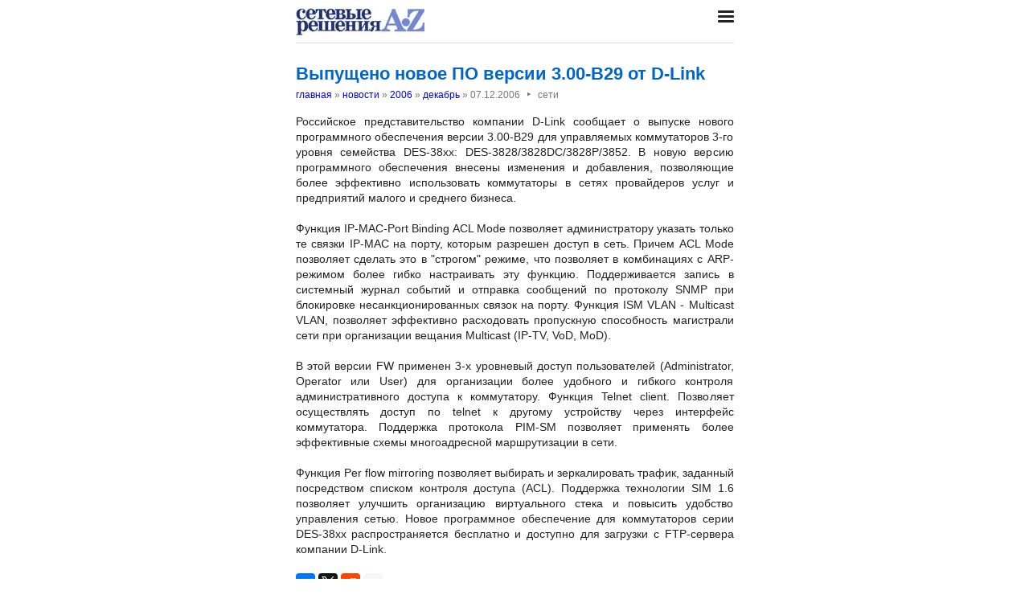

--- FILE ---
content_type: text/html; charset=UTF-8
request_url: https://nestor.minsk.by/sr/news/2006/12/0702.html
body_size: 2755
content:
<!DOCTYPE html>
<html lang=ru><head><meta charset="utf-8">
<title>Выпущено новое ПО версии 3.00-B29 от D-Link</title>
<meta name=description content="Российское представительство компании D-Link сообщает о выпуске нового программного обеспечения версии 3.00-B29 для управляемых коммутаторов 3-го уровня семейства DES-38хх: DES-3828/3828DC/3828P/3852. В новую версию программного обеспечения внесены ...">
<meta name=keywords content="">
<link href="https://core.nestormedia.com/1/core.css" rel=stylesheet>
<link rel=stylesheet href=/style.css?v6>
<script src="https://core.nestormedia.com/1/core.js"></script>

<script src="https://cdn.jsdelivr.net/npm/interactjs/dist/interact.min.js"></script>
<script src="/js-local.js"></script>

<meta name=viewport content="width=device-width, initial-scale=1.0">
<style>

</style>
<base target="_self"></head>

<body>

<div class=width>

<div class=sideww>
<div class='sidew sidew--left'>
<div class='side side--left'>
<!-- rotate-left1 -->
<!-- rotate-left2 -->
<!-- rotate-left3 -->
</div>
</div>

<div class='sidew sidew--right'>
<div class='side side--right'>
<!-- rotate-right1 -->
<!-- rotate-right2 -->
<!-- rotate-right3 -->
</div>
</div>
</div>

</div>

<div class=rrt></div>
<div class=width>
<div class=head>
<div class=head__><a href='/sr/' class=logo><img src='/sr/logo.jpg' class=logo__logo></a></div>
<div class=head__tomenu> <div class="hamburger" onclick="document.getElementById('bc').scrollIntoView({block:'center', behavior:'smooth'})"><span></span><span></span><span></span></div> </div>
</div>
</div>

<div class=main>
<div class=width>
<div class=page>


<div class=page-news>
<h1>Выпущено новое ПО версии 3.00-B29 от D-Link</h1>
<div class=breadcrumbs itemscope itemtype=https://schema.org/BreadcrumbList>
<a href='/sr/'>главная</a> » <span itemprop=itemListElement itemscope itemtype='https://schema.org/ListItem'>
	<a itemprop=item href='/sr/news/'>новости</a>
	<meta itemprop=position content=1>
	<meta itemprop=name content='новости'>
</span> » <span itemprop=itemListElement itemscope itemtype='https://schema.org/ListItem'>
	<a itemprop=item href='/sr/news/2006/'>2006</a>
	<meta itemprop=position content=2>
	<meta itemprop=name content='2006'>
</span> » <span itemprop=itemListElement itemscope itemtype='https://schema.org/ListItem'>
	<a itemprop=item href='/sr/news/2006/12/'>декабрь</a>
	<meta itemprop=position content=3>
	<meta itemprop=name content='декабрь'>
</span> » <span itemprop=itemListElement itemscope itemtype='https://schema.org/ListItem'>
	<span itemprop=item itemscope itemtype='https://schema.org/Thing' itemid='/sr/news/2006/12/0702.html'>07.12.2006<span class=date__sep>‣</span>сети</span>
	<meta itemprop=position content=4>
	<meta itemprop=name content='07.12.2006&lt;span class=date__sep&gt;‣&lt;/span&gt;сети'>
</span>
</div>
<div class=page__body>Российское представительство компании D-Link сообщает о выпуске нового программного обеспечения версии 3.00-B29 для управляемых коммутаторов 3-го уровня семейства DES-38хх: DES-3828/3828DC/3828P/3852. В новую версию программного обеспечения внесены изменения и добавления, позволяющие более эффективно использовать коммутаторы в сетях провайдеров услуг и предприятий малого и среднего бизнеса. <br><br>Функция IP-MAC-Port Binding ACL Mode позволяет администратору указать только те связки IP-MAC на порту, которым разрешен доступ в сеть. Причем ACL Mode позволяет сделать это в "строгом" режиме, что позволяет в комбинациях с ARP-режимом более гибко настраивать эту функцию. Поддерживается запись в системный журнал событий и отправка сообщений по протоколу SNMP при блокировке несанкционированных связок на порту. Функция ISM VLAN - Multicast VLAN, позволяет эффективно расходовать пропускную способность магистрали сети при организации вещания Multicast (IP-TV, VoD, MoD).<br><br>В этой версии FW применен 3-х уровневый доступ пользователей (Administrator, Operator или User) для организации более удобного и гибкого контроля административного доступа к коммутатору. Функция Telnet client. Позволяет осуществлять доступ по telnet к другому устройству через интерфейс коммутатора. Поддержка протокола PIM-SM позволяет применять более эффективные схемы многоадресной маршрутизации в сети. <br><br>Функция Per flow mirroring позволяет выбирать и зеркалировать трафик, заданный посредством списком контроля доступа (ACL). Поддержка технологии SIM 1.6 позволяет улучшить организацию виртуального стека и повысить удобство управления сетью. Новое программное обеспечение для коммутаторов серии DES-38хх распространяется бесплатно и доступно для загрузки с FTP-сервера компании D-Link.</div>

<!-- rotate-text-bottom -->
</div>

<script src="https://yastatic.net/share2/share.js"></script>
<div class="ya-share2" data-services="vkontakte,facebook,twitter,reddit,digg,
evernote,linkedin,pocket" data-limit="3" style="margin-top:20px"></div>

</div>
<div class=rrb></div>
</div>

<!-- rotate-bottom1 -->
<!-- rotate-bottom2 -->

</div>

<div class=width>
<div class=bc id=bc><div class=menu><a class=menu__a href=/sr/news/>все новости</a><a class=menu__a href=/sr/arch.html>архив статей</a><a class=menu__a href=/kg/>кг</a><a class=menu__a href=/sr/aboutus.html>редакция</a><a class=menu__a href=/kg/press/index.html>пресс-центр</a><a class=menu__a href=https://pressenter.ru/>новый сайт КГ - PressEnter.ru</a></div></div>
<div class=cont>
<a href=/ class=none><img class=cont__nestorlogo src=/nestor.gif alt="Основная страница издательства Нестор"></a><br>
©1999-2025 Сетевые решения
</div>

</div>
</div>



<script>
document.captureEvents(Event.click);document.onclick=dockclick;
function dockclick(e) { if (/https?:/.test(e.target)) {createRequest();str = e.target.id;url = "/clickdocker.pl?a=" + escape(e.target) + "&advid=" + str;request.open("GET", url, true);request.send(null);} return true;}
function createRequest() {try{request = new XMLHttpRequest();}catch (trymicrosoft) {try{request = new ActiveXObject("Msxml2.XMLHTTP");}catch(othermicrosoft){try{request=newActiveXObject("Microsoft.XMLHTTP");}catch(failed){request=false;}}};}
</script>

<!-- Yandex.Metrika counter --> <script type="text/javascript" > (function(m,e,t,r,i,k,a){m[i]=m[i]||function(){(m[i].a=m[i].a||[]).push(arguments)}; m[i].l=1*new Date();k=e.createElement(t),a=e.getElementsByTagName(t)[0],k.async=1,k.src=r,a.parentNode.insertBefore(k,a)}) (window, document, "script", "https://mc.yandex.ru/metrika/tag.js", "ym"); ym(29246180, "init", { clickmap:true, trackLinks:true, accurateTrackBounce:true, webvisor:true }); </script> <noscript><div><img src="https://mc.yandex.ru/watch/29246180" style="position:absolute; left:-9999px;" alt="" /></div></noscript> <!-- /Yandex.Metrika counter -->


<!-- nc:www:home:nestor.minsk.by --></body>
</html>


--- FILE ---
content_type: text/css
request_url: https://core.nestormedia.com/1/core.css
body_size: 18081
content:
/*! modern-normalize v1.1.0 | MIT License | https://github.com/sindresorhus/modern-normalize */

/*
Document
========
*/

/**
Use a better box model (opinionated).
*/

*,
::before,
::after {
	box-sizing: border-box;
}

/**
Use a more readable tab size (opinionated).
*/

html {
	-moz-tab-size: 4;
	tab-size: 4;
}

/**
1. Correct the line height in all browsers.
2. Prevent adjustments of font size after orientation changes in iOS.
*/

html {
	line-height: 1.15; /* 1 */
	-webkit-text-size-adjust: 100%; /* 2 */
}

/*
Sections
========
*/

/**
Remove the margin in all browsers.
*/

body {
	margin: 0;
}

/**
Improve consistency of default fonts in all browsers. (https://github.com/sindresorhus/modern-normalize/issues/3)
*/

html {
	font-family:
		system-ui,
		-apple-system, /* Firefox supports this but not yet `system-ui` */
		'Segoe UI',
		Roboto,
		Helvetica,
		Arial,
		sans-serif,
		'Apple Color Emoji',
		'Segoe UI Emoji';
}

/*
Grouping content
================
*/

/**
1. Add the correct height in Firefox.
2. Correct the inheritance of border color in Firefox. (https://bugzilla.mozilla.org/show_bug.cgi?id=190655)
*/

hr {
	height: 0; /* 1 */
	color: inherit; /* 2 */
}

/*
Text-level semantics
====================
*/

/**
Add the correct text decoration in Chrome, Edge, and Safari.
*/

abbr[title] {
	text-decoration: underline dotted;
}

/**
Add the correct font weight in Edge and Safari.
*/

b,
strong {
	font-weight: bolder;
}

/**
1. Improve consistency of default fonts in all browsers. (https://github.com/sindresorhus/modern-normalize/issues/3)
2. Correct the odd 'em' font sizing in all browsers.
*/

code,
kbd,
samp,
pre {
	font-family:
		ui-monospace,
		SFMono-Regular,
		Consolas,
		'Liberation Mono',
		Menlo,
		monospace; /* 1 */
	font-size: 1em; /* 2 */
}

/**
Add the correct font size in all browsers.
*/

small {
	font-size: 80%;
}

/**
Prevent 'sub' and 'sup' elements from affecting the line height in all browsers.
*/

sub,
sup {
	font-size: 75%;
	line-height: 0;
	position: relative;
	vertical-align: baseline;
}

sub {
	bottom: -0.25em;
}

sup {
	top: -0.5em;
}

/*
Tabular data
============
*/

/**
1. Remove text indentation from table contents in Chrome and Safari. (https://bugs.chromium.org/p/chromium/issues/detail?id=999088, https://bugs.webkit.org/show_bug.cgi?id=201297)
2. Correct table border color inheritance in all Chrome and Safari. (https://bugs.chromium.org/p/chromium/issues/detail?id=935729, https://bugs.webkit.org/show_bug.cgi?id=195016)
*/

table {
	text-indent: 0; /* 1 */
	border-color: inherit; /* 2 */
}

/*
Forms
=====
*/

/**
1. Change the font styles in all browsers.
2. Remove the margin in Firefox and Safari.
*/

button,
input,
optgroup,
select,
textarea {
	font-family: inherit; /* 1 */
	font-size: 100%; /* 1 */
	line-height: 1.15; /* 1 */
	margin: 0; /* 2 */
}

/**
Remove the inheritance of text transform in Edge and Firefox.
1. Remove the inheritance of text transform in Firefox.
*/

button,
select { /* 1 */
	text-transform: none;
}

/**
Correct the inability to style clickable types in iOS and Safari.
*/

button,
[type='button'],
[type='reset'],
[type='submit'] {
	-webkit-appearance: button;
}

/**
Remove the inner border and padding in Firefox.
*/

::-moz-focus-inner {
	border-style: none;
	padding: 0;
}

/**
Restore the focus styles unset by the previous rule.
*/

:-moz-focusring {
	outline: 1px dotted ButtonText;
}

/**
Remove the additional ':invalid' styles in Firefox.
See: https://github.com/mozilla/gecko-dev/blob/2f9eacd9d3d995c937b4251a5557d95d494c9be1/layout/style/res/forms.css#L728-L737
*/

:-moz-ui-invalid {
	box-shadow: none;
}

/**
Remove the padding so developers are not caught out when they zero out 'fieldset' elements in all browsers.
*/

legend {
	padding: 0;
}

/**
Add the correct vertical alignment in Chrome and Firefox.
*/

progress {
	vertical-align: baseline;
}

/**
Correct the cursor style of increment and decrement buttons in Safari.
*/

::-webkit-inner-spin-button,
::-webkit-outer-spin-button {
	height: auto;
}

/**
1. Correct the odd appearance in Chrome and Safari.
2. Correct the outline style in Safari.
*/

[type='search'] {
	-webkit-appearance: textfield; /* 1 */
	outline-offset: -2px; /* 2 */
}

/**
Remove the inner padding in Chrome and Safari on macOS.
*/

::-webkit-search-decoration {
	-webkit-appearance: none;
}

/**
1. Correct the inability to style clickable types in iOS and Safari.
2. Change font properties to 'inherit' in Safari.
*/

::-webkit-file-upload-button {
	-webkit-appearance: button; /* 1 */
	font: inherit; /* 2 */
}

/*
Interactive
===========
*/

/*
Add the correct display in Chrome and Safari.
*/

summary {
	display: list-item;
}
[class^="logo-"]:before, [class*=" logo-"]:before {
content:"";
display: inline-block;
vertical-align:middle;
width: 1em;
min-width:16px;
height:1em;
min-height:16px;
margin-left: 0.01em;
margin-right: .3em;
line-height: 1;
background-size:100%;
background-repeat:no-repeat;
}
[class^="logo-"]:not(input[type="button"]):empty, [class*=" logo-"]:not(input[type="button"]):empty {line-height:0}
[class^="logo-"]:not(input[type="button"]):empty:before, [class*=" logo-"]:not(input[type="button"]):empty:before {margin:0;}

[class^="icon-"]:before, [class*=" icon-"]:before {
content:"";
display:inline-block;
vertical-align:middle;
width:1em;
min-width:16px;
height:1em;
min-height:16px;
margin-left: 0.01em;
margin-right: .3em;
line-height: 1;
background:currentColor;
-webkit-mask:center/90% 90% no-repeat;
mask:center/90% 90% no-repeat;
}
[class^="icon-"]:not(input[type="button"]):empty, [class*=" icon-"]:not(input[type="button"]):empty {line-height:0}
[class^="icon-"]:not(input[type="button"]):empty:before, [class*=" icon-"]:not(input[type="button"]):empty:before {margin:0;}

.icon--lg:before,
.logo--lg:before { font-size:1.3em;}
.icon--2x:before,
.logo--2x:before { font-size:2em;}
.icon--3x:before,
.logo--3x:before { font-size:3em;}
.icon--4x:before,
.logo--4x:before { font-size:4em;}
.icon--5x:before,
.logo--5x:before { font-size:5em;}

.icon--spin:before, .logo--spin:before {
  margin-left: .2em;
  -webkit-animation: spin 2s infinite linear;
  animation: spin 2s infinite linear;
}
@-webkit-keyframes spin {
  0% {
    -webkit-transform: rotate(0deg);
  }
  100% {
    -webkit-transform: rotate(359deg);
  }
}
@keyframes spin {
  0% {
    -webkit-transform: rotate(0deg);
    transform: rotate(0deg);
  }
  100% {
    -webkit-transform: rotate(359deg);
    transform: rotate(359deg);
  }
}

.icon--rotate90:before {transform:rotate(90deg);}
.icon--rotate180:before {transform:rotate(180deg)}
.icon--rotate270:before {transform:rotate(270deg)}

.icon-attach:before { -webkit-mask-image:url(https://core.nestormedia.com/1/icons/icons/attach.svg?v=1575291628); }
.icon-basket:before { -webkit-mask-image:url(https://core.nestormedia.com/1/icons/icons/basket.svg?v=1575291655); }
.icon-battery-empty:before { -webkit-mask-image:url(https://core.nestormedia.com/1/icons/icons/battery-empty.svg?v=1592295863); }
.icon-battery-full:before { -webkit-mask-image:url(https://core.nestormedia.com/1/icons/icons/battery-full.svg?v=1592295873); }
.icon-battery-half:before { -webkit-mask-image:url(https://core.nestormedia.com/1/icons/icons/battery-half.svg?v=1592295879); }
.icon-battery-low:before { -webkit-mask-image:url(https://core.nestormedia.com/1/icons/icons/battery-low.svg?v=1592295895); }
.icon-bell:before { -webkit-mask-image:url(https://core.nestormedia.com/1/icons/icons/bell.svg?v=1574858784); }
.icon-book:before { -webkit-mask-image:url(https://core.nestormedia.com/1/icons/icons/book.svg?v=1574866695); }
.icon-bookmark:before { -webkit-mask-image:url(https://core.nestormedia.com/1/icons/icons/bookmark.svg?v=1574858784); }
.icon-calendar-7:before { -webkit-mask-image:url(https://core.nestormedia.com/1/icons/icons/calendar-7.svg?v=1574858784); }
.icon-calendar-empty:before { -webkit-mask-image:url(https://core.nestormedia.com/1/icons/icons/calendar-empty.svg?v=1574858784); }
.icon-cancel:before { -webkit-mask-image:url(https://core.nestormedia.com/1/icons/icons/cancel.svg?v=1574858784); }
.icon-chat:before { -webkit-mask-image:url(https://core.nestormedia.com/1/icons/icons/chat.svg?v=1574858784); }
.icon-clock-24:before { -webkit-mask-image:url(https://core.nestormedia.com/1/icons/icons/clock-24.svg?v=1574858784); }
.icon-clock:before { -webkit-mask-image:url(https://core.nestormedia.com/1/icons/icons/clock.svg?v=1574858784); }
.icon-cog:before { -webkit-mask-image:url(https://core.nestormedia.com/1/icons/icons/cog.svg?v=1574858784); }
.icon-cogs:before { -webkit-mask-image:url(https://core.nestormedia.com/1/icons/icons/cogs.svg?v=1574858784); }
.icon-comment:before { -webkit-mask-image:url(https://core.nestormedia.com/1/icons/icons/comment.svg?v=1575290674); }
.icon-desktop:before { -webkit-mask-image:url(https://core.nestormedia.com/1/icons/icons/desktop.svg?v=1647435267); }
.icon-doc-text:before { -webkit-mask-image:url(https://core.nestormedia.com/1/icons/icons/doc-text.svg?v=1574858784); }
.icon-docs:before { -webkit-mask-image:url(https://core.nestormedia.com/1/icons/icons/docs.svg?v=1574858784); }
.icon-download:before { -webkit-mask-image:url(https://core.nestormedia.com/1/icons/icons/download.svg?v=1574858784); }
.icon-eye-off:before { -webkit-mask-image:url(https://core.nestormedia.com/1/icons/icons/eye-off.svg?v=1574858784); }
.icon-facebook:before { -webkit-mask-image:url(https://core.nestormedia.com/1/icons/icons/facebook.svg?v=1574858784); }
.icon-facebook2:before { -webkit-mask-image:url(https://core.nestormedia.com/1/icons/icons/facebook2.svg?v=1574858784); }
.icon-filter:before { -webkit-mask-image:url(https://core.nestormedia.com/1/icons/icons/filter.svg?v=1574858784); }
.icon-flag-checkered:before { -webkit-mask-image:url(https://core.nestormedia.com/1/icons/icons/flag-checkered.svg?v=1574858784); }
.icon-flag:before { -webkit-mask-image:url(https://core.nestormedia.com/1/icons/icons/flag.svg?v=1574858784); }
.icon-flash:before { -webkit-mask-image:url(https://core.nestormedia.com/1/icons/icons/flash.svg?v=1574858784); }
.icon-fork:before { -webkit-mask-image:url(https://core.nestormedia.com/1/icons/icons/fork.svg?v=1574858784); }
.icon-gauge:before { -webkit-mask-image:url(https://core.nestormedia.com/1/icons/icons/gauge.svg?v=1574858784); }
.icon-globe:before { -webkit-mask-image:url(https://core.nestormedia.com/1/icons/icons/globe.svg?v=1574858784); }
.icon-google:before { -webkit-mask-image:url(https://core.nestormedia.com/1/icons/icons/google.svg?v=1574858784); }
.icon-help-circled:before { -webkit-mask-image:url(https://core.nestormedia.com/1/icons/icons/help-circled.svg?v=1579873479); }
.icon-help:before { -webkit-mask-image:url(https://core.nestormedia.com/1/icons/icons/help.svg?v=1579172665); }
.icon-history:before { -webkit-mask-image:url(https://core.nestormedia.com/1/icons/icons/history.svg?v=1574858784); }
.icon-home:before { -webkit-mask-image:url(https://core.nestormedia.com/1/icons/icons/home.svg?v=1574858784); }
.icon-images:before { -webkit-mask-image:url(https://core.nestormedia.com/1/icons/icons/images.svg?v=1574858784); }
.icon-indent:before { -webkit-mask-image:url(https://core.nestormedia.com/1/icons/icons/indent.svg?v=1574858784); }
.icon-info:before { -webkit-mask-image:url(https://core.nestormedia.com/1/icons/icons/info.svg?v=1574858784); }
.icon-instagram:before { -webkit-mask-image:url(https://core.nestormedia.com/1/icons/icons/instagram.svg?v=1574858784); }
.icon-key:before { -webkit-mask-image:url(https://core.nestormedia.com/1/icons/icons/key.svg?v=1574858784); }
.icon-language:before { -webkit-mask-image:url(https://core.nestormedia.com/1/icons/icons/language.svg?v=1574858784); }
.icon-level-up:before { -webkit-mask-image:url(https://core.nestormedia.com/1/icons/icons/level-up.svg?v=1574858784); }
.icon-link-ext:before { -webkit-mask-image:url(https://core.nestormedia.com/1/icons/icons/link-ext.svg?v=1574858784); }
.icon-list-dot:before { -webkit-mask-image:url(https://core.nestormedia.com/1/icons/icons/list-dot.svg?v=1574858784); }
.icon-list-img:before { -webkit-mask-image:url(https://core.nestormedia.com/1/icons/icons/list-img.svg?v=1574858784); }
.icon-list-lines:before { -webkit-mask-image:url(https://core.nestormedia.com/1/icons/icons/list-lines.svg?v=1574858784); }
.icon-list-num:before { -webkit-mask-image:url(https://core.nestormedia.com/1/icons/icons/list-num.svg?v=1574858784); }
.icon-list-sq:before { -webkit-mask-image:url(https://core.nestormedia.com/1/icons/icons/list-sq.svg?v=1574858784); }
.icon-logout:before { -webkit-mask-image:url(https://core.nestormedia.com/1/icons/icons/logout.svg?v=1574858784); }
.icon-mail:before { -webkit-mask-image:url(https://core.nestormedia.com/1/icons/icons/mail.svg?v=1574858784); }
.icon-map:before { -webkit-mask-image:url(https://core.nestormedia.com/1/icons/icons/map.svg?v=1574858784); }
.icon-megaphone:before { -webkit-mask-image:url(https://core.nestormedia.com/1/icons/icons/megaphone.svg?v=1574858784); }
.icon-minus:before { -webkit-mask-image:url(https://core.nestormedia.com/1/icons/icons/minus.svg?v=1574858784); }
.icon-mobile:before { -webkit-mask-image:url(https://core.nestormedia.com/1/icons/icons/mobile.svg?v=1647435259); }
.icon-money:before { -webkit-mask-image:url(https://core.nestormedia.com/1/icons/icons/money.svg?v=1574858784); }
.icon-move:before { -webkit-mask-image:url(https://core.nestormedia.com/1/icons/icons/move.svg?v=1574858784); }
.icon-odnoklassniki:before { -webkit-mask-image:url(https://core.nestormedia.com/1/icons/icons/odnoklassniki.svg?v=1574858784); }
.icon-ok:before { -webkit-mask-image:url(https://core.nestormedia.com/1/icons/icons/ok.svg?v=1574858784); }
.icon-page:before { -webkit-mask-image:url(https://core.nestormedia.com/1/icons/icons/page.svg?v=1574858784); }
.icon-pause:before { -webkit-mask-image:url(https://core.nestormedia.com/1/icons/icons/pause.svg?v=1574858784); }
.icon-pencil:before { -webkit-mask-image:url(https://core.nestormedia.com/1/icons/icons/pencil.svg?v=1574858784); }
.icon-phone:before { -webkit-mask-image:url(https://core.nestormedia.com/1/icons/icons/phone.svg?v=1743944314); }
.icon-play:before { -webkit-mask-image:url(https://core.nestormedia.com/1/icons/icons/play.svg?v=1574858784); }
.icon-plus:before { -webkit-mask-image:url(https://core.nestormedia.com/1/icons/icons/plus.svg?v=1574858784); }
.icon-print:before { -webkit-mask-image:url(https://core.nestormedia.com/1/icons/icons/print.svg?v=1574858784); }
.icon-refresh:before { -webkit-mask-image:url(https://core.nestormedia.com/1/icons/icons/refresh.svg?v=1574858784); }
.icon-right-angle:before { -webkit-mask-image:url(https://core.nestormedia.com/1/icons/icons/right-angle.svg?v=1574858784); }
.icon-right-dir:before { -webkit-mask-image:url(https://core.nestormedia.com/1/icons/icons/right-dir.svg?v=1574858784); }
.icon-search:before { -webkit-mask-image:url(https://core.nestormedia.com/1/icons/icons/search.svg?v=1574858784); }
.icon-share:before { -webkit-mask-image:url(https://core.nestormedia.com/1/icons/icons/share.svg?v=1574858784); }
.icon-signal:before { -webkit-mask-image:url(https://core.nestormedia.com/1/icons/icons/signal.svg?v=1574858784); }
.icon-sitemap:before { -webkit-mask-image:url(https://core.nestormedia.com/1/icons/icons/sitemap.svg?v=1574858784); }
.icon-spinner:before { -webkit-mask-image:url(https://core.nestormedia.com/1/icons/icons/spinner.svg?v=1574858784); }
.icon-star-empty:before { -webkit-mask-image:url(https://core.nestormedia.com/1/icons/icons/star-empty.svg?v=1574858784); }
.icon-star:before { -webkit-mask-image:url(https://core.nestormedia.com/1/icons/icons/star.svg?v=1592294853); }
.icon-telegram:before { -webkit-mask-image:url(https://core.nestormedia.com/1/icons/icons/telegram.svg?v=1592294870); }
.icon-telegram2:before { -webkit-mask-image:url(https://core.nestormedia.com/1/icons/icons/telegram2.svg?v=1592294883); }
.icon-trash:before { -webkit-mask-image:url(https://core.nestormedia.com/1/icons/icons/trash.svg?v=1614167911); }
.icon-truck:before { -webkit-mask-image:url(https://core.nestormedia.com/1/icons/icons/truck.svg?v=1574858784); }
.icon-twitter:before { -webkit-mask-image:url(https://core.nestormedia.com/1/icons/icons/twitter.svg?v=1574858784); }
.icon-twitter2:before { -webkit-mask-image:url(https://core.nestormedia.com/1/icons/icons/twitter2.svg?v=1574858784); }
.icon-up:before { -webkit-mask-image:url(https://core.nestormedia.com/1/icons/icons/up.svg?v=1592294901); }
.icon-upload:before { -webkit-mask-image:url(https://core.nestormedia.com/1/icons/icons/upload.svg?v=1574858784); }
.icon-user:before { -webkit-mask-image:url(https://core.nestormedia.com/1/icons/icons/user.svg?v=1574858784); }
.icon-users:before { -webkit-mask-image:url(https://core.nestormedia.com/1/icons/icons/users.svg?v=1574858784); }
.icon-viber:before { -webkit-mask-image:url(https://core.nestormedia.com/1/icons/icons/viber.svg?v=1583831373); }
.icon-video-camera:before { -webkit-mask-image:url(https://core.nestormedia.com/1/icons/icons/video-camera.svg?v=1574858784); }
.icon-video:before { -webkit-mask-image:url(https://core.nestormedia.com/1/icons/icons/video.svg?v=1574858784); }
.icon-vk:before { -webkit-mask-image:url(https://core.nestormedia.com/1/icons/icons/vk.svg?v=1575300616); }
.icon-vk2:before { -webkit-mask-image:url(https://core.nestormedia.com/1/icons/icons/vk2.svg?v=1574858784); }
.icon-wallet:before { -webkit-mask-image:url(https://core.nestormedia.com/1/icons/icons/wallet.svg?v=1574858784); }
.icon-warn:before { -webkit-mask-image:url(https://core.nestormedia.com/1/icons/icons/warn.svg?v=1574858784); }
.icon-whatsapp:before { -webkit-mask-image:url(https://core.nestormedia.com/1/icons/icons/whatsapp.svg?v=1583831549); }
.icon-youtube:before { -webkit-mask-image:url(https://core.nestormedia.com/1/icons/icons/youtube.svg?v=1574858784); }
.logo-a1:before { background-image:url(https://core.nestormedia.com/1/icons/logos/a1.svg?v=1676879845); }
.logo-belcart-sec:before { background-image:url(https://core.nestormedia.com/1/icons/logos/belcart-sec.svg?v=1676879845); }
.logo-belcart:before { background-image:url(https://core.nestormedia.com/1/icons/logos/belcart.svg?v=1676879845); }
.logo-bite:before { background-image:url(https://core.nestormedia.com/1/icons/logos/bite.svg?v=1676879845); }
.logo-doc:before { background-image:url(https://core.nestormedia.com/1/icons/logos/doc.svg?v=1676879845); }
.logo-docx:before { background-image:url(https://core.nestormedia.com/1/icons/logos/docx.svg?v=1676879845); }
.logo-erip:before { background-image:url(https://core.nestormedia.com/1/icons/logos/erip.svg?v=1676879845); }
.logo-facebook-square:before { background-image:url(https://core.nestormedia.com/1/icons/logos/facebook-square.svg?v=1676879845); }
.logo-facebook:before { background-image:url(https://core.nestormedia.com/1/icons/logos/facebook.svg?v=1676879845); }
.logo-facebook2:before { background-image:url(https://core.nestormedia.com/1/icons/logos/facebook2.svg?v=1676879845); }
.logo-google:before { background-image:url(https://core.nestormedia.com/1/icons/logos/google.svg?v=1676879845); }
.logo-instagram:before { background-image:url(https://core.nestormedia.com/1/icons/logos/instagram.svg?v=1676879845); }
.logo-instagram2:before { background-image:url(https://core.nestormedia.com/1/icons/logos/instagram2.svg?v=1676879845); }
.logo-life-invert:before { background-image:url(https://core.nestormedia.com/1/icons/logos/life-invert.svg?v=1679568208); }
.logo-life-square:before { background-image:url(https://core.nestormedia.com/1/icons/logos/life-square.svg?v=1679568208); }
.logo-life:before { background-image:url(https://core.nestormedia.com/1/icons/logos/life.svg?v=1679568208); }
.logo-maestro-invert:before { background-image:url(https://core.nestormedia.com/1/icons/logos/maestro-invert.svg?v=1676879845); }
.logo-maestro:before { background-image:url(https://core.nestormedia.com/1/icons/logos/maestro.svg?v=1676879845); }
.logo-mc--invert:before { background-image:url(https://core.nestormedia.com/1/icons/logos/mc--invert.svg?v=1676879845); }
.logo-mc-invert:before { background-image:url(https://core.nestormedia.com/1/icons/logos/mc-invert.svg?v=1676879845); }
.logo-mc-sec-h-invert:before { background-image:url(https://core.nestormedia.com/1/icons/logos/mc-sec-h-invert.svg?v=1676879845); }
.logo-mc-sec-h:before { background-image:url(https://core.nestormedia.com/1/icons/logos/mc-sec-h.svg?v=1676879845); }
.logo-mc-sec-v:before { background-image:url(https://core.nestormedia.com/1/icons/logos/mc-sec-v.svg?v=1676879845); }
.logo-mc:before { background-image:url(https://core.nestormedia.com/1/icons/logos/mc.svg?v=1676879845); }
.logo-mir-sec:before { background-image:url(https://core.nestormedia.com/1/icons/logos/mir-sec.svg?v=1676879845); }
.logo-mir:before { background-image:url(https://core.nestormedia.com/1/icons/logos/mir.svg?v=1676879845); }
.logo-mts-square:before { background-image:url(https://core.nestormedia.com/1/icons/logos/mts-square.svg?v=1676879845); }
.logo-mts:before { background-image:url(https://core.nestormedia.com/1/icons/logos/mts.svg?v=1676879845); }
.logo-odnoklassniki:before { background-image:url(https://core.nestormedia.com/1/icons/logos/odnoklassniki.svg?v=1676879845); }
.logo-pdf:before { background-image:url(https://core.nestormedia.com/1/icons/logos/pdf.svg?v=1676879845); }
.logo-skype-square:before { background-image:url(https://core.nestormedia.com/1/icons/logos/skype-square.svg?v=1676879845); }
.logo-skype:before { background-image:url(https://core.nestormedia.com/1/icons/logos/skype.svg?v=1676879845); }
.logo-telegram-square:before { background-image:url(https://core.nestormedia.com/1/icons/logos/telegram-square.svg?v=1676879845); }
.logo-telegram:before { background-image:url(https://core.nestormedia.com/1/icons/logos/telegram.svg?v=1676879845); }
.logo-tiktok-square:before { background-image:url(https://core.nestormedia.com/1/icons/logos/tiktok-square.svg?v=1676879845); }
.logo-tiktok:before { background-image:url(https://core.nestormedia.com/1/icons/logos/tiktok.svg?v=1676879845); }
.logo-twitter-square:before { background-image:url(https://core.nestormedia.com/1/icons/logos/twitter-square.svg?v=1676879845); }
.logo-twitter:before { background-image:url(https://core.nestormedia.com/1/icons/logos/twitter.svg?v=1676879845); }
.logo-velcom:before { background-image:url(https://core.nestormedia.com/1/icons/logos/velcom.svg?v=1676879845); }
.logo-viber-square:before { background-image:url(https://core.nestormedia.com/1/icons/logos/viber-square.svg?v=1676879845); }
.logo-viber:before { background-image:url(https://core.nestormedia.com/1/icons/logos/viber.svg?v=1676879845); }
.logo-visa-sec:before { background-image:url(https://core.nestormedia.com/1/icons/logos/visa-sec.svg?v=1676879845); }
.logo-visa:before { background-image:url(https://core.nestormedia.com/1/icons/logos/visa.svg?v=1676879845); }
.logo-vk:before { background-image:url(https://core.nestormedia.com/1/icons/logos/vk.svg?v=1676879845); }
.logo-whatsapp-square:before { background-image:url(https://core.nestormedia.com/1/icons/logos/whatsapp-square.svg?v=1676879845); }
.logo-whatsapp:before { background-image:url(https://core.nestormedia.com/1/icons/logos/whatsapp.svg?v=1676879845); }
.logo-xls:before { background-image:url(https://core.nestormedia.com/1/icons/logos/xls.svg?v=1676879845); }
.logo-xlsx:before { background-image:url(https://core.nestormedia.com/1/icons/logos/xlsx.svg?v=1676879845); }
.logo-yandex:before { background-image:url(https://core.nestormedia.com/1/icons/logos/yandex.svg?v=1676879845); }
.logo-youtube:before { background-image:url(https://core.nestormedia.com/1/icons/logos/youtube.svg?v=1676879845); }
.logo-youtube2:before { background-image:url(https://core.nestormedia.com/1/icons/logos/youtube2.svg?v=1676879845); }
.logo-zen:before { background-image:url(https://core.nestormedia.com/1/icons/logos/zen.svg?v=1676879845); }
.icon-address-book-regular:before{-webkit-mask-image:url(https://core.nestormedia.com/1/icons/fa/regular/address-book.svg?v=1739465135)}
.icon-address-card-regular:before{-webkit-mask-image:url(https://core.nestormedia.com/1/icons/fa/regular/address-card.svg?v=1739465135)}
.icon-bell-slash-regular:before{-webkit-mask-image:url(https://core.nestormedia.com/1/icons/fa/regular/bell-slash.svg?v=1739465135)}
.icon-bell-regular:before{-webkit-mask-image:url(https://core.nestormedia.com/1/icons/fa/regular/bell.svg?v=1739465135)}
.icon-bookmark-regular:before{-webkit-mask-image:url(https://core.nestormedia.com/1/icons/fa/regular/bookmark.svg?v=1739465135)}
.icon-building-regular:before{-webkit-mask-image:url(https://core.nestormedia.com/1/icons/fa/regular/building.svg?v=1739465135)}
.icon-calendar-check-regular:before{-webkit-mask-image:url(https://core.nestormedia.com/1/icons/fa/regular/calendar-check.svg?v=1739465135)}
.icon-calendar-days-regular:before{-webkit-mask-image:url(https://core.nestormedia.com/1/icons/fa/regular/calendar-days.svg?v=1739465135)}
.icon-calendar-minus-regular:before{-webkit-mask-image:url(https://core.nestormedia.com/1/icons/fa/regular/calendar-minus.svg?v=1739465135)}
.icon-calendar-plus-regular:before{-webkit-mask-image:url(https://core.nestormedia.com/1/icons/fa/regular/calendar-plus.svg?v=1739465135)}
.icon-calendar-xmark-regular:before{-webkit-mask-image:url(https://core.nestormedia.com/1/icons/fa/regular/calendar-xmark.svg?v=1739465135)}
.icon-calendar-regular:before{-webkit-mask-image:url(https://core.nestormedia.com/1/icons/fa/regular/calendar.svg?v=1739465135)}
.icon-chart-bar-regular:before{-webkit-mask-image:url(https://core.nestormedia.com/1/icons/fa/regular/chart-bar.svg?v=1739465135)}
.icon-chess-bishop-regular:before{-webkit-mask-image:url(https://core.nestormedia.com/1/icons/fa/regular/chess-bishop.svg?v=1739465135)}
.icon-chess-king-regular:before{-webkit-mask-image:url(https://core.nestormedia.com/1/icons/fa/regular/chess-king.svg?v=1739465135)}
.icon-chess-knight-regular:before{-webkit-mask-image:url(https://core.nestormedia.com/1/icons/fa/regular/chess-knight.svg?v=1739465135)}
.icon-chess-pawn-regular:before{-webkit-mask-image:url(https://core.nestormedia.com/1/icons/fa/regular/chess-pawn.svg?v=1739465135)}
.icon-chess-queen-regular:before{-webkit-mask-image:url(https://core.nestormedia.com/1/icons/fa/regular/chess-queen.svg?v=1739465135)}
.icon-chess-rook-regular:before{-webkit-mask-image:url(https://core.nestormedia.com/1/icons/fa/regular/chess-rook.svg?v=1739465135)}
.icon-circle-check-regular:before{-webkit-mask-image:url(https://core.nestormedia.com/1/icons/fa/regular/circle-check.svg?v=1739465135)}
.icon-circle-dot-regular:before{-webkit-mask-image:url(https://core.nestormedia.com/1/icons/fa/regular/circle-dot.svg?v=1739465135)}
.icon-circle-down-regular:before{-webkit-mask-image:url(https://core.nestormedia.com/1/icons/fa/regular/circle-down.svg?v=1739465135)}
.icon-circle-left-regular:before{-webkit-mask-image:url(https://core.nestormedia.com/1/icons/fa/regular/circle-left.svg?v=1739465135)}
.icon-circle-pause-regular:before{-webkit-mask-image:url(https://core.nestormedia.com/1/icons/fa/regular/circle-pause.svg?v=1739465135)}
.icon-circle-play-regular:before{-webkit-mask-image:url(https://core.nestormedia.com/1/icons/fa/regular/circle-play.svg?v=1739465135)}
.icon-circle-question-regular:before{-webkit-mask-image:url(https://core.nestormedia.com/1/icons/fa/regular/circle-question.svg?v=1739465135)}
.icon-circle-right-regular:before{-webkit-mask-image:url(https://core.nestormedia.com/1/icons/fa/regular/circle-right.svg?v=1739465135)}
.icon-circle-stop-regular:before{-webkit-mask-image:url(https://core.nestormedia.com/1/icons/fa/regular/circle-stop.svg?v=1739465135)}
.icon-circle-up-regular:before{-webkit-mask-image:url(https://core.nestormedia.com/1/icons/fa/regular/circle-up.svg?v=1739465135)}
.icon-circle-user-regular:before{-webkit-mask-image:url(https://core.nestormedia.com/1/icons/fa/regular/circle-user.svg?v=1739465135)}
.icon-circle-xmark-regular:before{-webkit-mask-image:url(https://core.nestormedia.com/1/icons/fa/regular/circle-xmark.svg?v=1739465135)}
.icon-circle-regular:before{-webkit-mask-image:url(https://core.nestormedia.com/1/icons/fa/regular/circle.svg?v=1739465135)}
.icon-clipboard-regular:before{-webkit-mask-image:url(https://core.nestormedia.com/1/icons/fa/regular/clipboard.svg?v=1739465135)}
.icon-clock-regular:before{-webkit-mask-image:url(https://core.nestormedia.com/1/icons/fa/regular/clock.svg?v=1739465135)}
.icon-clone-regular:before{-webkit-mask-image:url(https://core.nestormedia.com/1/icons/fa/regular/clone.svg?v=1739465135)}
.icon-closed-captioning-regular:before{-webkit-mask-image:url(https://core.nestormedia.com/1/icons/fa/regular/closed-captioning.svg?v=1739465135)}
.icon-comment-dots-regular:before{-webkit-mask-image:url(https://core.nestormedia.com/1/icons/fa/regular/comment-dots.svg?v=1739465135)}
.icon-comment-regular:before{-webkit-mask-image:url(https://core.nestormedia.com/1/icons/fa/regular/comment.svg?v=1739465135)}
.icon-comments-regular:before{-webkit-mask-image:url(https://core.nestormedia.com/1/icons/fa/regular/comments.svg?v=1739465135)}
.icon-compass-regular:before{-webkit-mask-image:url(https://core.nestormedia.com/1/icons/fa/regular/compass.svg?v=1739465135)}
.icon-copy-regular:before{-webkit-mask-image:url(https://core.nestormedia.com/1/icons/fa/regular/copy.svg?v=1739465135)}
.icon-copyright-regular:before{-webkit-mask-image:url(https://core.nestormedia.com/1/icons/fa/regular/copyright.svg?v=1739465135)}
.icon-credit-card-regular:before{-webkit-mask-image:url(https://core.nestormedia.com/1/icons/fa/regular/credit-card.svg?v=1739465135)}
.icon-envelope-open-regular:before{-webkit-mask-image:url(https://core.nestormedia.com/1/icons/fa/regular/envelope-open.svg?v=1739465135)}
.icon-envelope-regular:before{-webkit-mask-image:url(https://core.nestormedia.com/1/icons/fa/regular/envelope.svg?v=1739465135)}
.icon-eye-slash-regular:before{-webkit-mask-image:url(https://core.nestormedia.com/1/icons/fa/regular/eye-slash.svg?v=1739465135)}
.icon-eye-regular:before{-webkit-mask-image:url(https://core.nestormedia.com/1/icons/fa/regular/eye.svg?v=1739465135)}
.icon-face-angry-regular:before{-webkit-mask-image:url(https://core.nestormedia.com/1/icons/fa/regular/face-angry.svg?v=1739465135)}
.icon-face-dizzy-regular:before{-webkit-mask-image:url(https://core.nestormedia.com/1/icons/fa/regular/face-dizzy.svg?v=1739465135)}
.icon-face-flushed-regular:before{-webkit-mask-image:url(https://core.nestormedia.com/1/icons/fa/regular/face-flushed.svg?v=1739465135)}
.icon-face-frown-open-regular:before{-webkit-mask-image:url(https://core.nestormedia.com/1/icons/fa/regular/face-frown-open.svg?v=1739465135)}
.icon-face-frown-regular:before{-webkit-mask-image:url(https://core.nestormedia.com/1/icons/fa/regular/face-frown.svg?v=1739465135)}
.icon-face-grimace-regular:before{-webkit-mask-image:url(https://core.nestormedia.com/1/icons/fa/regular/face-grimace.svg?v=1739465135)}
.icon-face-grin-beam-sweat-regular:before{-webkit-mask-image:url(https://core.nestormedia.com/1/icons/fa/regular/face-grin-beam-sweat.svg?v=1739465135)}
.icon-face-grin-beam-regular:before{-webkit-mask-image:url(https://core.nestormedia.com/1/icons/fa/regular/face-grin-beam.svg?v=1739465135)}
.icon-face-grin-hearts-regular:before{-webkit-mask-image:url(https://core.nestormedia.com/1/icons/fa/regular/face-grin-hearts.svg?v=1739465135)}
.icon-face-grin-squint-tears-regular:before{-webkit-mask-image:url(https://core.nestormedia.com/1/icons/fa/regular/face-grin-squint-tears.svg?v=1739465135)}
.icon-face-grin-squint-regular:before{-webkit-mask-image:url(https://core.nestormedia.com/1/icons/fa/regular/face-grin-squint.svg?v=1739465135)}
.icon-face-grin-stars-regular:before{-webkit-mask-image:url(https://core.nestormedia.com/1/icons/fa/regular/face-grin-stars.svg?v=1739465135)}
.icon-face-grin-tears-regular:before{-webkit-mask-image:url(https://core.nestormedia.com/1/icons/fa/regular/face-grin-tears.svg?v=1739465135)}
.icon-face-grin-tongue-squint-regular:before{-webkit-mask-image:url(https://core.nestormedia.com/1/icons/fa/regular/face-grin-tongue-squint.svg?v=1739465135)}
.icon-face-grin-tongue-wink-regular:before{-webkit-mask-image:url(https://core.nestormedia.com/1/icons/fa/regular/face-grin-tongue-wink.svg?v=1739465135)}
.icon-face-grin-tongue-regular:before{-webkit-mask-image:url(https://core.nestormedia.com/1/icons/fa/regular/face-grin-tongue.svg?v=1739465135)}
.icon-face-grin-wide-regular:before{-webkit-mask-image:url(https://core.nestormedia.com/1/icons/fa/regular/face-grin-wide.svg?v=1739465135)}
.icon-face-grin-wink-regular:before{-webkit-mask-image:url(https://core.nestormedia.com/1/icons/fa/regular/face-grin-wink.svg?v=1739465135)}
.icon-face-grin-regular:before{-webkit-mask-image:url(https://core.nestormedia.com/1/icons/fa/regular/face-grin.svg?v=1739465135)}
.icon-face-kiss-beam-regular:before{-webkit-mask-image:url(https://core.nestormedia.com/1/icons/fa/regular/face-kiss-beam.svg?v=1739465135)}
.icon-face-kiss-wink-heart-regular:before{-webkit-mask-image:url(https://core.nestormedia.com/1/icons/fa/regular/face-kiss-wink-heart.svg?v=1739465135)}
.icon-face-kiss-regular:before{-webkit-mask-image:url(https://core.nestormedia.com/1/icons/fa/regular/face-kiss.svg?v=1739465135)}
.icon-face-laugh-beam-regular:before{-webkit-mask-image:url(https://core.nestormedia.com/1/icons/fa/regular/face-laugh-beam.svg?v=1739465135)}
.icon-face-laugh-squint-regular:before{-webkit-mask-image:url(https://core.nestormedia.com/1/icons/fa/regular/face-laugh-squint.svg?v=1739465135)}
.icon-face-laugh-wink-regular:before{-webkit-mask-image:url(https://core.nestormedia.com/1/icons/fa/regular/face-laugh-wink.svg?v=1739465135)}
.icon-face-laugh-regular:before{-webkit-mask-image:url(https://core.nestormedia.com/1/icons/fa/regular/face-laugh.svg?v=1739465135)}
.icon-face-meh-blank-regular:before{-webkit-mask-image:url(https://core.nestormedia.com/1/icons/fa/regular/face-meh-blank.svg?v=1739465135)}
.icon-face-meh-regular:before{-webkit-mask-image:url(https://core.nestormedia.com/1/icons/fa/regular/face-meh.svg?v=1739465135)}
.icon-face-rolling-eyes-regular:before{-webkit-mask-image:url(https://core.nestormedia.com/1/icons/fa/regular/face-rolling-eyes.svg?v=1739465135)}
.icon-face-sad-cry-regular:before{-webkit-mask-image:url(https://core.nestormedia.com/1/icons/fa/regular/face-sad-cry.svg?v=1739465135)}
.icon-face-sad-tear-regular:before{-webkit-mask-image:url(https://core.nestormedia.com/1/icons/fa/regular/face-sad-tear.svg?v=1739465135)}
.icon-face-smile-beam-regular:before{-webkit-mask-image:url(https://core.nestormedia.com/1/icons/fa/regular/face-smile-beam.svg?v=1739465135)}
.icon-face-smile-wink-regular:before{-webkit-mask-image:url(https://core.nestormedia.com/1/icons/fa/regular/face-smile-wink.svg?v=1739465135)}
.icon-face-smile-regular:before{-webkit-mask-image:url(https://core.nestormedia.com/1/icons/fa/regular/face-smile.svg?v=1739465135)}
.icon-face-surprise-regular:before{-webkit-mask-image:url(https://core.nestormedia.com/1/icons/fa/regular/face-surprise.svg?v=1739465135)}
.icon-face-tired-regular:before{-webkit-mask-image:url(https://core.nestormedia.com/1/icons/fa/regular/face-tired.svg?v=1739465135)}
.icon-file-audio-regular:before{-webkit-mask-image:url(https://core.nestormedia.com/1/icons/fa/regular/file-audio.svg?v=1739465135)}
.icon-file-code-regular:before{-webkit-mask-image:url(https://core.nestormedia.com/1/icons/fa/regular/file-code.svg?v=1739465135)}
.icon-file-excel-regular:before{-webkit-mask-image:url(https://core.nestormedia.com/1/icons/fa/regular/file-excel.svg?v=1739465135)}
.icon-file-image-regular:before{-webkit-mask-image:url(https://core.nestormedia.com/1/icons/fa/regular/file-image.svg?v=1739465135)}
.icon-file-lines-regular:before{-webkit-mask-image:url(https://core.nestormedia.com/1/icons/fa/regular/file-lines.svg?v=1739465135)}
.icon-file-pdf-regular:before{-webkit-mask-image:url(https://core.nestormedia.com/1/icons/fa/regular/file-pdf.svg?v=1739465135)}
.icon-file-powerpoint-regular:before{-webkit-mask-image:url(https://core.nestormedia.com/1/icons/fa/regular/file-powerpoint.svg?v=1739465135)}
.icon-file-video-regular:before{-webkit-mask-image:url(https://core.nestormedia.com/1/icons/fa/regular/file-video.svg?v=1739465135)}
.icon-file-word-regular:before{-webkit-mask-image:url(https://core.nestormedia.com/1/icons/fa/regular/file-word.svg?v=1739465135)}
.icon-file-zipper-regular:before{-webkit-mask-image:url(https://core.nestormedia.com/1/icons/fa/regular/file-zipper.svg?v=1739465135)}
.icon-file-regular:before{-webkit-mask-image:url(https://core.nestormedia.com/1/icons/fa/regular/file.svg?v=1739465135)}
.icon-flag-regular:before{-webkit-mask-image:url(https://core.nestormedia.com/1/icons/fa/regular/flag.svg?v=1739465135)}
.icon-floppy-disk-regular:before{-webkit-mask-image:url(https://core.nestormedia.com/1/icons/fa/regular/floppy-disk.svg?v=1739465135)}
.icon-folder-closed-regular:before{-webkit-mask-image:url(https://core.nestormedia.com/1/icons/fa/regular/folder-closed.svg?v=1739465135)}
.icon-folder-open-regular:before{-webkit-mask-image:url(https://core.nestormedia.com/1/icons/fa/regular/folder-open.svg?v=1739465135)}
.icon-folder-regular:before{-webkit-mask-image:url(https://core.nestormedia.com/1/icons/fa/regular/folder.svg?v=1739465135)}
.icon-font-awesome-regular:before{-webkit-mask-image:url(https://core.nestormedia.com/1/icons/fa/regular/font-awesome.svg?v=1739465135)}
.icon-futbol-regular:before{-webkit-mask-image:url(https://core.nestormedia.com/1/icons/fa/regular/futbol.svg?v=1739465135)}
.icon-gem-regular:before{-webkit-mask-image:url(https://core.nestormedia.com/1/icons/fa/regular/gem.svg?v=1739465135)}
.icon-hand-back-fist-regular:before{-webkit-mask-image:url(https://core.nestormedia.com/1/icons/fa/regular/hand-back-fist.svg?v=1739465135)}
.icon-hand-lizard-regular:before{-webkit-mask-image:url(https://core.nestormedia.com/1/icons/fa/regular/hand-lizard.svg?v=1739465135)}
.icon-hand-peace-regular:before{-webkit-mask-image:url(https://core.nestormedia.com/1/icons/fa/regular/hand-peace.svg?v=1739465135)}
.icon-hand-point-down-regular:before{-webkit-mask-image:url(https://core.nestormedia.com/1/icons/fa/regular/hand-point-down.svg?v=1739465135)}
.icon-hand-point-left-regular:before{-webkit-mask-image:url(https://core.nestormedia.com/1/icons/fa/regular/hand-point-left.svg?v=1739465135)}
.icon-hand-point-right-regular:before{-webkit-mask-image:url(https://core.nestormedia.com/1/icons/fa/regular/hand-point-right.svg?v=1739465135)}
.icon-hand-point-up-regular:before{-webkit-mask-image:url(https://core.nestormedia.com/1/icons/fa/regular/hand-point-up.svg?v=1739465135)}
.icon-hand-pointer-regular:before{-webkit-mask-image:url(https://core.nestormedia.com/1/icons/fa/regular/hand-pointer.svg?v=1739465135)}
.icon-hand-scissors-regular:before{-webkit-mask-image:url(https://core.nestormedia.com/1/icons/fa/regular/hand-scissors.svg?v=1739465135)}
.icon-hand-spock-regular:before{-webkit-mask-image:url(https://core.nestormedia.com/1/icons/fa/regular/hand-spock.svg?v=1739465135)}
.icon-hand-regular:before{-webkit-mask-image:url(https://core.nestormedia.com/1/icons/fa/regular/hand.svg?v=1739465135)}
.icon-handshake-regular:before{-webkit-mask-image:url(https://core.nestormedia.com/1/icons/fa/regular/handshake.svg?v=1739465135)}
.icon-hard-drive-regular:before{-webkit-mask-image:url(https://core.nestormedia.com/1/icons/fa/regular/hard-drive.svg?v=1739465135)}
.icon-heart-regular:before{-webkit-mask-image:url(https://core.nestormedia.com/1/icons/fa/regular/heart.svg?v=1739465135)}
.icon-hospital-regular:before{-webkit-mask-image:url(https://core.nestormedia.com/1/icons/fa/regular/hospital.svg?v=1739465135)}
.icon-hourglass-half-regular:before{-webkit-mask-image:url(https://core.nestormedia.com/1/icons/fa/regular/hourglass-half.svg?v=1739465135)}
.icon-hourglass-regular:before{-webkit-mask-image:url(https://core.nestormedia.com/1/icons/fa/regular/hourglass.svg?v=1739465135)}
.icon-id-badge-regular:before{-webkit-mask-image:url(https://core.nestormedia.com/1/icons/fa/regular/id-badge.svg?v=1739465135)}
.icon-id-card-regular:before{-webkit-mask-image:url(https://core.nestormedia.com/1/icons/fa/regular/id-card.svg?v=1739465135)}
.icon-image-regular:before{-webkit-mask-image:url(https://core.nestormedia.com/1/icons/fa/regular/image.svg?v=1739465135)}
.icon-images-regular:before{-webkit-mask-image:url(https://core.nestormedia.com/1/icons/fa/regular/images.svg?v=1739465135)}
.icon-keyboard-regular:before{-webkit-mask-image:url(https://core.nestormedia.com/1/icons/fa/regular/keyboard.svg?v=1739465135)}
.icon-lemon-regular:before{-webkit-mask-image:url(https://core.nestormedia.com/1/icons/fa/regular/lemon.svg?v=1739465135)}
.icon-life-ring-regular:before{-webkit-mask-image:url(https://core.nestormedia.com/1/icons/fa/regular/life-ring.svg?v=1739465135)}
.icon-lightbulb-regular:before{-webkit-mask-image:url(https://core.nestormedia.com/1/icons/fa/regular/lightbulb.svg?v=1739465135)}
.icon-map-regular:before{-webkit-mask-image:url(https://core.nestormedia.com/1/icons/fa/regular/map.svg?v=1739465135)}
.icon-message-regular:before{-webkit-mask-image:url(https://core.nestormedia.com/1/icons/fa/regular/message.svg?v=1739465135)}
.icon-money-bill-1-regular:before{-webkit-mask-image:url(https://core.nestormedia.com/1/icons/fa/regular/money-bill-1.svg?v=1739465135)}
.icon-moon-regular:before{-webkit-mask-image:url(https://core.nestormedia.com/1/icons/fa/regular/moon.svg?v=1739465135)}
.icon-newspaper-regular:before{-webkit-mask-image:url(https://core.nestormedia.com/1/icons/fa/regular/newspaper.svg?v=1739465135)}
.icon-note-sticky-regular:before{-webkit-mask-image:url(https://core.nestormedia.com/1/icons/fa/regular/note-sticky.svg?v=1739465135)}
.icon-object-group-regular:before{-webkit-mask-image:url(https://core.nestormedia.com/1/icons/fa/regular/object-group.svg?v=1739465135)}
.icon-object-ungroup-regular:before{-webkit-mask-image:url(https://core.nestormedia.com/1/icons/fa/regular/object-ungroup.svg?v=1739465135)}
.icon-paper-plane-regular:before{-webkit-mask-image:url(https://core.nestormedia.com/1/icons/fa/regular/paper-plane.svg?v=1739465135)}
.icon-paste-regular:before{-webkit-mask-image:url(https://core.nestormedia.com/1/icons/fa/regular/paste.svg?v=1739465135)}
.icon-pen-to-square-regular:before{-webkit-mask-image:url(https://core.nestormedia.com/1/icons/fa/regular/pen-to-square.svg?v=1739465135)}
.icon-rectangle-list-regular:before{-webkit-mask-image:url(https://core.nestormedia.com/1/icons/fa/regular/rectangle-list.svg?v=1739465135)}
.icon-rectangle-xmark-regular:before{-webkit-mask-image:url(https://core.nestormedia.com/1/icons/fa/regular/rectangle-xmark.svg?v=1739465135)}
.icon-registered-regular:before{-webkit-mask-image:url(https://core.nestormedia.com/1/icons/fa/regular/registered.svg?v=1739465135)}
.icon-share-from-square-regular:before{-webkit-mask-image:url(https://core.nestormedia.com/1/icons/fa/regular/share-from-square.svg?v=1739465135)}
.icon-snowflake-regular:before{-webkit-mask-image:url(https://core.nestormedia.com/1/icons/fa/regular/snowflake.svg?v=1739465135)}
.icon-square-caret-down-regular:before{-webkit-mask-image:url(https://core.nestormedia.com/1/icons/fa/regular/square-caret-down.svg?v=1739465135)}
.icon-square-caret-left-regular:before{-webkit-mask-image:url(https://core.nestormedia.com/1/icons/fa/regular/square-caret-left.svg?v=1739465135)}
.icon-square-caret-right-regular:before{-webkit-mask-image:url(https://core.nestormedia.com/1/icons/fa/regular/square-caret-right.svg?v=1739465135)}
.icon-square-caret-up-regular:before{-webkit-mask-image:url(https://core.nestormedia.com/1/icons/fa/regular/square-caret-up.svg?v=1739465135)}
.icon-square-check-regular:before{-webkit-mask-image:url(https://core.nestormedia.com/1/icons/fa/regular/square-check.svg?v=1739465135)}
.icon-square-full-regular:before{-webkit-mask-image:url(https://core.nestormedia.com/1/icons/fa/regular/square-full.svg?v=1739465135)}
.icon-square-minus-regular:before{-webkit-mask-image:url(https://core.nestormedia.com/1/icons/fa/regular/square-minus.svg?v=1739465135)}
.icon-square-plus-regular:before{-webkit-mask-image:url(https://core.nestormedia.com/1/icons/fa/regular/square-plus.svg?v=1739465135)}
.icon-square-regular:before{-webkit-mask-image:url(https://core.nestormedia.com/1/icons/fa/regular/square.svg?v=1739465135)}
.icon-star-half-stroke-regular:before{-webkit-mask-image:url(https://core.nestormedia.com/1/icons/fa/regular/star-half-stroke.svg?v=1739465135)}
.icon-star-half-regular:before{-webkit-mask-image:url(https://core.nestormedia.com/1/icons/fa/regular/star-half.svg?v=1739465135)}
.icon-star-regular:before{-webkit-mask-image:url(https://core.nestormedia.com/1/icons/fa/regular/star.svg?v=1739465135)}
.icon-sun-regular:before{-webkit-mask-image:url(https://core.nestormedia.com/1/icons/fa/regular/sun.svg?v=1739465135)}
.icon-thumbs-down-regular:before{-webkit-mask-image:url(https://core.nestormedia.com/1/icons/fa/regular/thumbs-down.svg?v=1739465135)}
.icon-thumbs-up-regular:before{-webkit-mask-image:url(https://core.nestormedia.com/1/icons/fa/regular/thumbs-up.svg?v=1739465135)}
.icon-trash-can-regular:before{-webkit-mask-image:url(https://core.nestormedia.com/1/icons/fa/regular/trash-can.svg?v=1739465135)}
.icon-user-regular:before{-webkit-mask-image:url(https://core.nestormedia.com/1/icons/fa/regular/user.svg?v=1739465135)}
.icon-window-maximize-regular:before{-webkit-mask-image:url(https://core.nestormedia.com/1/icons/fa/regular/window-maximize.svg?v=1739465135)}
.icon-window-minimize-regular:before{-webkit-mask-image:url(https://core.nestormedia.com/1/icons/fa/regular/window-minimize.svg?v=1739465135)}
.icon-window-restore-regular:before{-webkit-mask-image:url(https://core.nestormedia.com/1/icons/fa/regular/window-restore.svg?v=1739465135)}
.icon-0-solid:before{-webkit-mask-image:url(https://core.nestormedia.com/1/icons/fa/solid/0.svg?v=1739465135)}
.icon-1-solid:before{-webkit-mask-image:url(https://core.nestormedia.com/1/icons/fa/solid/1.svg?v=1739465135)}
.icon-2-solid:before{-webkit-mask-image:url(https://core.nestormedia.com/1/icons/fa/solid/2.svg?v=1739465135)}
.icon-3-solid:before{-webkit-mask-image:url(https://core.nestormedia.com/1/icons/fa/solid/3.svg?v=1739465135)}
.icon-4-solid:before{-webkit-mask-image:url(https://core.nestormedia.com/1/icons/fa/solid/4.svg?v=1739465135)}
.icon-5-solid:before{-webkit-mask-image:url(https://core.nestormedia.com/1/icons/fa/solid/5.svg?v=1739465135)}
.icon-6-solid:before{-webkit-mask-image:url(https://core.nestormedia.com/1/icons/fa/solid/6.svg?v=1739465135)}
.icon-7-solid:before{-webkit-mask-image:url(https://core.nestormedia.com/1/icons/fa/solid/7.svg?v=1739465135)}
.icon-8-solid:before{-webkit-mask-image:url(https://core.nestormedia.com/1/icons/fa/solid/8.svg?v=1739465135)}
.icon-9-solid:before{-webkit-mask-image:url(https://core.nestormedia.com/1/icons/fa/solid/9.svg?v=1739465135)}
.icon-a-solid:before{-webkit-mask-image:url(https://core.nestormedia.com/1/icons/fa/solid/a.svg?v=1739465135)}
.icon-address-book-solid:before{-webkit-mask-image:url(https://core.nestormedia.com/1/icons/fa/solid/address-book.svg?v=1739465135)}
.icon-address-card-solid:before{-webkit-mask-image:url(https://core.nestormedia.com/1/icons/fa/solid/address-card.svg?v=1739465135)}
.icon-align-center-solid:before{-webkit-mask-image:url(https://core.nestormedia.com/1/icons/fa/solid/align-center.svg?v=1739465135)}
.icon-align-justify-solid:before{-webkit-mask-image:url(https://core.nestormedia.com/1/icons/fa/solid/align-justify.svg?v=1739465135)}
.icon-align-left-solid:before{-webkit-mask-image:url(https://core.nestormedia.com/1/icons/fa/solid/align-left.svg?v=1739465135)}
.icon-align-right-solid:before{-webkit-mask-image:url(https://core.nestormedia.com/1/icons/fa/solid/align-right.svg?v=1739465135)}
.icon-anchor-circle-check-solid:before{-webkit-mask-image:url(https://core.nestormedia.com/1/icons/fa/solid/anchor-circle-check.svg?v=1739465135)}
.icon-anchor-circle-exclamation-solid:before{-webkit-mask-image:url(https://core.nestormedia.com/1/icons/fa/solid/anchor-circle-exclamation.svg?v=1739465135)}
.icon-anchor-circle-xmark-solid:before{-webkit-mask-image:url(https://core.nestormedia.com/1/icons/fa/solid/anchor-circle-xmark.svg?v=1739465135)}
.icon-anchor-lock-solid:before{-webkit-mask-image:url(https://core.nestormedia.com/1/icons/fa/solid/anchor-lock.svg?v=1739465135)}
.icon-anchor-solid:before{-webkit-mask-image:url(https://core.nestormedia.com/1/icons/fa/solid/anchor.svg?v=1739465135)}
.icon-angle-down-solid:before{-webkit-mask-image:url(https://core.nestormedia.com/1/icons/fa/solid/angle-down.svg?v=1739465135)}
.icon-angle-left-solid:before{-webkit-mask-image:url(https://core.nestormedia.com/1/icons/fa/solid/angle-left.svg?v=1739465135)}
.icon-angle-right-solid:before{-webkit-mask-image:url(https://core.nestormedia.com/1/icons/fa/solid/angle-right.svg?v=1739465135)}
.icon-angle-up-solid:before{-webkit-mask-image:url(https://core.nestormedia.com/1/icons/fa/solid/angle-up.svg?v=1739465135)}
.icon-angles-down-solid:before{-webkit-mask-image:url(https://core.nestormedia.com/1/icons/fa/solid/angles-down.svg?v=1739465135)}
.icon-angles-left-solid:before{-webkit-mask-image:url(https://core.nestormedia.com/1/icons/fa/solid/angles-left.svg?v=1739465135)}
.icon-angles-right-solid:before{-webkit-mask-image:url(https://core.nestormedia.com/1/icons/fa/solid/angles-right.svg?v=1739465135)}
.icon-angles-up-solid:before{-webkit-mask-image:url(https://core.nestormedia.com/1/icons/fa/solid/angles-up.svg?v=1739465135)}
.icon-ankh-solid:before{-webkit-mask-image:url(https://core.nestormedia.com/1/icons/fa/solid/ankh.svg?v=1739465135)}
.icon-apple-whole-solid:before{-webkit-mask-image:url(https://core.nestormedia.com/1/icons/fa/solid/apple-whole.svg?v=1739465135)}
.icon-archway-solid:before{-webkit-mask-image:url(https://core.nestormedia.com/1/icons/fa/solid/archway.svg?v=1739465135)}
.icon-arrow-down-1-9-solid:before{-webkit-mask-image:url(https://core.nestormedia.com/1/icons/fa/solid/arrow-down-1-9.svg?v=1739465135)}
.icon-arrow-down-9-1-solid:before{-webkit-mask-image:url(https://core.nestormedia.com/1/icons/fa/solid/arrow-down-9-1.svg?v=1739465135)}
.icon-arrow-down-a-z-solid:before{-webkit-mask-image:url(https://core.nestormedia.com/1/icons/fa/solid/arrow-down-a-z.svg?v=1739465135)}
.icon-arrow-down-long-solid:before{-webkit-mask-image:url(https://core.nestormedia.com/1/icons/fa/solid/arrow-down-long.svg?v=1739465135)}
.icon-arrow-down-short-wide-solid:before{-webkit-mask-image:url(https://core.nestormedia.com/1/icons/fa/solid/arrow-down-short-wide.svg?v=1739465135)}
.icon-arrow-down-up-across-line-solid:before{-webkit-mask-image:url(https://core.nestormedia.com/1/icons/fa/solid/arrow-down-up-across-line.svg?v=1739465135)}
.icon-arrow-down-up-lock-solid:before{-webkit-mask-image:url(https://core.nestormedia.com/1/icons/fa/solid/arrow-down-up-lock.svg?v=1739465135)}
.icon-arrow-down-wide-short-solid:before{-webkit-mask-image:url(https://core.nestormedia.com/1/icons/fa/solid/arrow-down-wide-short.svg?v=1739465135)}
.icon-arrow-down-z-a-solid:before{-webkit-mask-image:url(https://core.nestormedia.com/1/icons/fa/solid/arrow-down-z-a.svg?v=1739465135)}
.icon-arrow-down-solid:before{-webkit-mask-image:url(https://core.nestormedia.com/1/icons/fa/solid/arrow-down.svg?v=1739465135)}
.icon-arrow-left-long-solid:before{-webkit-mask-image:url(https://core.nestormedia.com/1/icons/fa/solid/arrow-left-long.svg?v=1739465135)}
.icon-arrow-left-solid:before{-webkit-mask-image:url(https://core.nestormedia.com/1/icons/fa/solid/arrow-left.svg?v=1739465135)}
.icon-arrow-pointer-solid:before{-webkit-mask-image:url(https://core.nestormedia.com/1/icons/fa/solid/arrow-pointer.svg?v=1739465135)}
.icon-arrow-right-arrow-left-solid:before{-webkit-mask-image:url(https://core.nestormedia.com/1/icons/fa/solid/arrow-right-arrow-left.svg?v=1739465135)}
.icon-arrow-right-from-bracket-solid:before{-webkit-mask-image:url(https://core.nestormedia.com/1/icons/fa/solid/arrow-right-from-bracket.svg?v=1739465135)}
.icon-arrow-right-long-solid:before{-webkit-mask-image:url(https://core.nestormedia.com/1/icons/fa/solid/arrow-right-long.svg?v=1739465135)}
.icon-arrow-right-to-bracket-solid:before{-webkit-mask-image:url(https://core.nestormedia.com/1/icons/fa/solid/arrow-right-to-bracket.svg?v=1739465135)}
.icon-arrow-right-to-city-solid:before{-webkit-mask-image:url(https://core.nestormedia.com/1/icons/fa/solid/arrow-right-to-city.svg?v=1739465135)}
.icon-arrow-right-solid:before{-webkit-mask-image:url(https://core.nestormedia.com/1/icons/fa/solid/arrow-right.svg?v=1739465135)}
.icon-arrow-rotate-left-solid:before{-webkit-mask-image:url(https://core.nestormedia.com/1/icons/fa/solid/arrow-rotate-left.svg?v=1739465135)}
.icon-arrow-rotate-right-solid:before{-webkit-mask-image:url(https://core.nestormedia.com/1/icons/fa/solid/arrow-rotate-right.svg?v=1739465135)}
.icon-arrow-trend-down-solid:before{-webkit-mask-image:url(https://core.nestormedia.com/1/icons/fa/solid/arrow-trend-down.svg?v=1739465135)}
.icon-arrow-trend-up-solid:before{-webkit-mask-image:url(https://core.nestormedia.com/1/icons/fa/solid/arrow-trend-up.svg?v=1739465135)}
.icon-arrow-turn-down-solid:before{-webkit-mask-image:url(https://core.nestormedia.com/1/icons/fa/solid/arrow-turn-down.svg?v=1739465135)}
.icon-arrow-turn-up-solid:before{-webkit-mask-image:url(https://core.nestormedia.com/1/icons/fa/solid/arrow-turn-up.svg?v=1739465135)}
.icon-arrow-up-1-9-solid:before{-webkit-mask-image:url(https://core.nestormedia.com/1/icons/fa/solid/arrow-up-1-9.svg?v=1739465135)}
.icon-arrow-up-9-1-solid:before{-webkit-mask-image:url(https://core.nestormedia.com/1/icons/fa/solid/arrow-up-9-1.svg?v=1739465135)}
.icon-arrow-up-a-z-solid:before{-webkit-mask-image:url(https://core.nestormedia.com/1/icons/fa/solid/arrow-up-a-z.svg?v=1739465135)}
.icon-arrow-up-from-bracket-solid:before{-webkit-mask-image:url(https://core.nestormedia.com/1/icons/fa/solid/arrow-up-from-bracket.svg?v=1739465135)}
.icon-arrow-up-from-ground-water-solid:before{-webkit-mask-image:url(https://core.nestormedia.com/1/icons/fa/solid/arrow-up-from-ground-water.svg?v=1739465135)}
.icon-arrow-up-from-water-pump-solid:before{-webkit-mask-image:url(https://core.nestormedia.com/1/icons/fa/solid/arrow-up-from-water-pump.svg?v=1739465135)}
.icon-arrow-up-long-solid:before{-webkit-mask-image:url(https://core.nestormedia.com/1/icons/fa/solid/arrow-up-long.svg?v=1739465135)}
.icon-arrow-up-right-dots-solid:before{-webkit-mask-image:url(https://core.nestormedia.com/1/icons/fa/solid/arrow-up-right-dots.svg?v=1739465135)}
.icon-arrow-up-right-from-square-solid:before{-webkit-mask-image:url(https://core.nestormedia.com/1/icons/fa/solid/arrow-up-right-from-square.svg?v=1739465135)}
.icon-arrow-up-short-wide-solid:before{-webkit-mask-image:url(https://core.nestormedia.com/1/icons/fa/solid/arrow-up-short-wide.svg?v=1739465135)}
.icon-arrow-up-wide-short-solid:before{-webkit-mask-image:url(https://core.nestormedia.com/1/icons/fa/solid/arrow-up-wide-short.svg?v=1739465135)}
.icon-arrow-up-z-a-solid:before{-webkit-mask-image:url(https://core.nestormedia.com/1/icons/fa/solid/arrow-up-z-a.svg?v=1739465135)}
.icon-arrow-up-solid:before{-webkit-mask-image:url(https://core.nestormedia.com/1/icons/fa/solid/arrow-up.svg?v=1739465135)}
.icon-arrows-down-to-line-solid:before{-webkit-mask-image:url(https://core.nestormedia.com/1/icons/fa/solid/arrows-down-to-line.svg?v=1739465135)}
.icon-arrows-down-to-people-solid:before{-webkit-mask-image:url(https://core.nestormedia.com/1/icons/fa/solid/arrows-down-to-people.svg?v=1739465135)}
.icon-arrows-left-right-to-line-solid:before{-webkit-mask-image:url(https://core.nestormedia.com/1/icons/fa/solid/arrows-left-right-to-line.svg?v=1739465135)}
.icon-arrows-left-right-solid:before{-webkit-mask-image:url(https://core.nestormedia.com/1/icons/fa/solid/arrows-left-right.svg?v=1739465135)}
.icon-arrows-rotate-solid:before{-webkit-mask-image:url(https://core.nestormedia.com/1/icons/fa/solid/arrows-rotate.svg?v=1739465135)}
.icon-arrows-spin-solid:before{-webkit-mask-image:url(https://core.nestormedia.com/1/icons/fa/solid/arrows-spin.svg?v=1739465135)}
.icon-arrows-split-up-and-left-solid:before{-webkit-mask-image:url(https://core.nestormedia.com/1/icons/fa/solid/arrows-split-up-and-left.svg?v=1739465135)}
.icon-arrows-to-circle-solid:before{-webkit-mask-image:url(https://core.nestormedia.com/1/icons/fa/solid/arrows-to-circle.svg?v=1739465135)}
.icon-arrows-to-dot-solid:before{-webkit-mask-image:url(https://core.nestormedia.com/1/icons/fa/solid/arrows-to-dot.svg?v=1739465135)}
.icon-arrows-to-eye-solid:before{-webkit-mask-image:url(https://core.nestormedia.com/1/icons/fa/solid/arrows-to-eye.svg?v=1739465135)}
.icon-arrows-turn-right-solid:before{-webkit-mask-image:url(https://core.nestormedia.com/1/icons/fa/solid/arrows-turn-right.svg?v=1739465135)}
.icon-arrows-turn-to-dots-solid:before{-webkit-mask-image:url(https://core.nestormedia.com/1/icons/fa/solid/arrows-turn-to-dots.svg?v=1739465135)}
.icon-arrows-up-down-left-right-solid:before{-webkit-mask-image:url(https://core.nestormedia.com/1/icons/fa/solid/arrows-up-down-left-right.svg?v=1739465135)}
.icon-arrows-up-down-solid:before{-webkit-mask-image:url(https://core.nestormedia.com/1/icons/fa/solid/arrows-up-down.svg?v=1739465135)}
.icon-arrows-up-to-line-solid:before{-webkit-mask-image:url(https://core.nestormedia.com/1/icons/fa/solid/arrows-up-to-line.svg?v=1739465135)}
.icon-asterisk-solid:before{-webkit-mask-image:url(https://core.nestormedia.com/1/icons/fa/solid/asterisk.svg?v=1739465135)}
.icon-at-solid:before{-webkit-mask-image:url(https://core.nestormedia.com/1/icons/fa/solid/at.svg?v=1739465135)}
.icon-atom-solid:before{-webkit-mask-image:url(https://core.nestormedia.com/1/icons/fa/solid/atom.svg?v=1739465135)}
.icon-audio-description-solid:before{-webkit-mask-image:url(https://core.nestormedia.com/1/icons/fa/solid/audio-description.svg?v=1739465135)}
.icon-austral-sign-solid:before{-webkit-mask-image:url(https://core.nestormedia.com/1/icons/fa/solid/austral-sign.svg?v=1739465135)}
.icon-award-solid:before{-webkit-mask-image:url(https://core.nestormedia.com/1/icons/fa/solid/award.svg?v=1739465135)}
.icon-b-solid:before{-webkit-mask-image:url(https://core.nestormedia.com/1/icons/fa/solid/b.svg?v=1739465135)}
.icon-baby-carriage-solid:before{-webkit-mask-image:url(https://core.nestormedia.com/1/icons/fa/solid/baby-carriage.svg?v=1739465135)}
.icon-baby-solid:before{-webkit-mask-image:url(https://core.nestormedia.com/1/icons/fa/solid/baby.svg?v=1739465135)}
.icon-backward-fast-solid:before{-webkit-mask-image:url(https://core.nestormedia.com/1/icons/fa/solid/backward-fast.svg?v=1739465135)}
.icon-backward-step-solid:before{-webkit-mask-image:url(https://core.nestormedia.com/1/icons/fa/solid/backward-step.svg?v=1739465135)}
.icon-backward-solid:before{-webkit-mask-image:url(https://core.nestormedia.com/1/icons/fa/solid/backward.svg?v=1739465135)}
.icon-bacon-solid:before{-webkit-mask-image:url(https://core.nestormedia.com/1/icons/fa/solid/bacon.svg?v=1739465135)}
.icon-bacteria-solid:before{-webkit-mask-image:url(https://core.nestormedia.com/1/icons/fa/solid/bacteria.svg?v=1739465135)}
.icon-bacterium-solid:before{-webkit-mask-image:url(https://core.nestormedia.com/1/icons/fa/solid/bacterium.svg?v=1739465135)}
.icon-bag-shopping-solid:before{-webkit-mask-image:url(https://core.nestormedia.com/1/icons/fa/solid/bag-shopping.svg?v=1739465135)}
.icon-bahai-solid:before{-webkit-mask-image:url(https://core.nestormedia.com/1/icons/fa/solid/bahai.svg?v=1739465135)}
.icon-baht-sign-solid:before{-webkit-mask-image:url(https://core.nestormedia.com/1/icons/fa/solid/baht-sign.svg?v=1739465135)}
.icon-ban-smoking-solid:before{-webkit-mask-image:url(https://core.nestormedia.com/1/icons/fa/solid/ban-smoking.svg?v=1739465135)}
.icon-ban-solid:before{-webkit-mask-image:url(https://core.nestormedia.com/1/icons/fa/solid/ban.svg?v=1739465135)}
.icon-bandage-solid:before{-webkit-mask-image:url(https://core.nestormedia.com/1/icons/fa/solid/bandage.svg?v=1739465135)}
.icon-bangladeshi-taka-sign-solid:before{-webkit-mask-image:url(https://core.nestormedia.com/1/icons/fa/solid/bangladeshi-taka-sign.svg?v=1739465135)}
.icon-barcode-solid:before{-webkit-mask-image:url(https://core.nestormedia.com/1/icons/fa/solid/barcode.svg?v=1739465135)}
.icon-bars-progress-solid:before{-webkit-mask-image:url(https://core.nestormedia.com/1/icons/fa/solid/bars-progress.svg?v=1739465135)}
.icon-bars-staggered-solid:before{-webkit-mask-image:url(https://core.nestormedia.com/1/icons/fa/solid/bars-staggered.svg?v=1739465135)}
.icon-bars-solid:before{-webkit-mask-image:url(https://core.nestormedia.com/1/icons/fa/solid/bars.svg?v=1739465135)}
.icon-baseball-bat-ball-solid:before{-webkit-mask-image:url(https://core.nestormedia.com/1/icons/fa/solid/baseball-bat-ball.svg?v=1739465135)}
.icon-baseball-solid:before{-webkit-mask-image:url(https://core.nestormedia.com/1/icons/fa/solid/baseball.svg?v=1739465135)}
.icon-basket-shopping-solid:before{-webkit-mask-image:url(https://core.nestormedia.com/1/icons/fa/solid/basket-shopping.svg?v=1739465135)}
.icon-basketball-solid:before{-webkit-mask-image:url(https://core.nestormedia.com/1/icons/fa/solid/basketball.svg?v=1739465135)}
.icon-bath-solid:before{-webkit-mask-image:url(https://core.nestormedia.com/1/icons/fa/solid/bath.svg?v=1739465135)}
.icon-battery-empty-solid:before{-webkit-mask-image:url(https://core.nestormedia.com/1/icons/fa/solid/battery-empty.svg?v=1739465135)}
.icon-battery-full-solid:before{-webkit-mask-image:url(https://core.nestormedia.com/1/icons/fa/solid/battery-full.svg?v=1739465135)}
.icon-battery-half-solid:before{-webkit-mask-image:url(https://core.nestormedia.com/1/icons/fa/solid/battery-half.svg?v=1739465135)}
.icon-battery-quarter-solid:before{-webkit-mask-image:url(https://core.nestormedia.com/1/icons/fa/solid/battery-quarter.svg?v=1739465135)}
.icon-battery-three-quarters-solid:before{-webkit-mask-image:url(https://core.nestormedia.com/1/icons/fa/solid/battery-three-quarters.svg?v=1739465135)}
.icon-bed-pulse-solid:before{-webkit-mask-image:url(https://core.nestormedia.com/1/icons/fa/solid/bed-pulse.svg?v=1739465135)}
.icon-bed-solid:before{-webkit-mask-image:url(https://core.nestormedia.com/1/icons/fa/solid/bed.svg?v=1739465135)}
.icon-beer-mug-empty-solid:before{-webkit-mask-image:url(https://core.nestormedia.com/1/icons/fa/solid/beer-mug-empty.svg?v=1739465135)}
.icon-bell-concierge-solid:before{-webkit-mask-image:url(https://core.nestormedia.com/1/icons/fa/solid/bell-concierge.svg?v=1739465135)}
.icon-bell-slash-solid:before{-webkit-mask-image:url(https://core.nestormedia.com/1/icons/fa/solid/bell-slash.svg?v=1739465135)}
.icon-bell-solid:before{-webkit-mask-image:url(https://core.nestormedia.com/1/icons/fa/solid/bell.svg?v=1739465135)}
.icon-bezier-curve-solid:before{-webkit-mask-image:url(https://core.nestormedia.com/1/icons/fa/solid/bezier-curve.svg?v=1739465135)}
.icon-bicycle-solid:before{-webkit-mask-image:url(https://core.nestormedia.com/1/icons/fa/solid/bicycle.svg?v=1739465135)}
.icon-binoculars-solid:before{-webkit-mask-image:url(https://core.nestormedia.com/1/icons/fa/solid/binoculars.svg?v=1739465135)}
.icon-biohazard-solid:before{-webkit-mask-image:url(https://core.nestormedia.com/1/icons/fa/solid/biohazard.svg?v=1739465135)}
.icon-bitcoin-sign-solid:before{-webkit-mask-image:url(https://core.nestormedia.com/1/icons/fa/solid/bitcoin-sign.svg?v=1739465135)}
.icon-blender-phone-solid:before{-webkit-mask-image:url(https://core.nestormedia.com/1/icons/fa/solid/blender-phone.svg?v=1739465135)}
.icon-blender-solid:before{-webkit-mask-image:url(https://core.nestormedia.com/1/icons/fa/solid/blender.svg?v=1739465135)}
.icon-blog-solid:before{-webkit-mask-image:url(https://core.nestormedia.com/1/icons/fa/solid/blog.svg?v=1739465135)}
.icon-bold-solid:before{-webkit-mask-image:url(https://core.nestormedia.com/1/icons/fa/solid/bold.svg?v=1739465135)}
.icon-bolt-lightning-solid:before{-webkit-mask-image:url(https://core.nestormedia.com/1/icons/fa/solid/bolt-lightning.svg?v=1739465135)}
.icon-bolt-solid:before{-webkit-mask-image:url(https://core.nestormedia.com/1/icons/fa/solid/bolt.svg?v=1739465135)}
.icon-bomb-solid:before{-webkit-mask-image:url(https://core.nestormedia.com/1/icons/fa/solid/bomb.svg?v=1739465135)}
.icon-bone-solid:before{-webkit-mask-image:url(https://core.nestormedia.com/1/icons/fa/solid/bone.svg?v=1739465135)}
.icon-bong-solid:before{-webkit-mask-image:url(https://core.nestormedia.com/1/icons/fa/solid/bong.svg?v=1739465135)}
.icon-book-atlas-solid:before{-webkit-mask-image:url(https://core.nestormedia.com/1/icons/fa/solid/book-atlas.svg?v=1739465135)}
.icon-book-bible-solid:before{-webkit-mask-image:url(https://core.nestormedia.com/1/icons/fa/solid/book-bible.svg?v=1739465135)}
.icon-book-bookmark-solid:before{-webkit-mask-image:url(https://core.nestormedia.com/1/icons/fa/solid/book-bookmark.svg?v=1739465135)}
.icon-book-journal-whills-solid:before{-webkit-mask-image:url(https://core.nestormedia.com/1/icons/fa/solid/book-journal-whills.svg?v=1739465135)}
.icon-book-medical-solid:before{-webkit-mask-image:url(https://core.nestormedia.com/1/icons/fa/solid/book-medical.svg?v=1739465135)}
.icon-book-open-reader-solid:before{-webkit-mask-image:url(https://core.nestormedia.com/1/icons/fa/solid/book-open-reader.svg?v=1739465135)}
.icon-book-open-solid:before{-webkit-mask-image:url(https://core.nestormedia.com/1/icons/fa/solid/book-open.svg?v=1739465135)}
.icon-book-quran-solid:before{-webkit-mask-image:url(https://core.nestormedia.com/1/icons/fa/solid/book-quran.svg?v=1739465135)}
.icon-book-skull-solid:before{-webkit-mask-image:url(https://core.nestormedia.com/1/icons/fa/solid/book-skull.svg?v=1739465135)}
.icon-book-tanakh-solid:before{-webkit-mask-image:url(https://core.nestormedia.com/1/icons/fa/solid/book-tanakh.svg?v=1739465135)}
.icon-book-solid:before{-webkit-mask-image:url(https://core.nestormedia.com/1/icons/fa/solid/book.svg?v=1739465135)}
.icon-bookmark-solid:before{-webkit-mask-image:url(https://core.nestormedia.com/1/icons/fa/solid/bookmark.svg?v=1739465135)}
.icon-border-all-solid:before{-webkit-mask-image:url(https://core.nestormedia.com/1/icons/fa/solid/border-all.svg?v=1739465135)}
.icon-border-none-solid:before{-webkit-mask-image:url(https://core.nestormedia.com/1/icons/fa/solid/border-none.svg?v=1739465135)}
.icon-border-top-left-solid:before{-webkit-mask-image:url(https://core.nestormedia.com/1/icons/fa/solid/border-top-left.svg?v=1739465135)}
.icon-bore-hole-solid:before{-webkit-mask-image:url(https://core.nestormedia.com/1/icons/fa/solid/bore-hole.svg?v=1739465135)}
.icon-bottle-droplet-solid:before{-webkit-mask-image:url(https://core.nestormedia.com/1/icons/fa/solid/bottle-droplet.svg?v=1739465135)}
.icon-bottle-water-solid:before{-webkit-mask-image:url(https://core.nestormedia.com/1/icons/fa/solid/bottle-water.svg?v=1739465135)}
.icon-bowl-food-solid:before{-webkit-mask-image:url(https://core.nestormedia.com/1/icons/fa/solid/bowl-food.svg?v=1739465135)}
.icon-bowl-rice-solid:before{-webkit-mask-image:url(https://core.nestormedia.com/1/icons/fa/solid/bowl-rice.svg?v=1739465135)}
.icon-bowling-ball-solid:before{-webkit-mask-image:url(https://core.nestormedia.com/1/icons/fa/solid/bowling-ball.svg?v=1739465135)}
.icon-box-archive-solid:before{-webkit-mask-image:url(https://core.nestormedia.com/1/icons/fa/solid/box-archive.svg?v=1739465135)}
.icon-box-open-solid:before{-webkit-mask-image:url(https://core.nestormedia.com/1/icons/fa/solid/box-open.svg?v=1739465135)}
.icon-box-tissue-solid:before{-webkit-mask-image:url(https://core.nestormedia.com/1/icons/fa/solid/box-tissue.svg?v=1739465135)}
.icon-box-solid:before{-webkit-mask-image:url(https://core.nestormedia.com/1/icons/fa/solid/box.svg?v=1739465135)}
.icon-boxes-packing-solid:before{-webkit-mask-image:url(https://core.nestormedia.com/1/icons/fa/solid/boxes-packing.svg?v=1739465135)}
.icon-boxes-stacked-solid:before{-webkit-mask-image:url(https://core.nestormedia.com/1/icons/fa/solid/boxes-stacked.svg?v=1739465135)}
.icon-braille-solid:before{-webkit-mask-image:url(https://core.nestormedia.com/1/icons/fa/solid/braille.svg?v=1739465135)}
.icon-brain-solid:before{-webkit-mask-image:url(https://core.nestormedia.com/1/icons/fa/solid/brain.svg?v=1739465135)}
.icon-brazilian-real-sign-solid:before{-webkit-mask-image:url(https://core.nestormedia.com/1/icons/fa/solid/brazilian-real-sign.svg?v=1739465135)}
.icon-bread-slice-solid:before{-webkit-mask-image:url(https://core.nestormedia.com/1/icons/fa/solid/bread-slice.svg?v=1739465135)}
.icon-bridge-circle-check-solid:before{-webkit-mask-image:url(https://core.nestormedia.com/1/icons/fa/solid/bridge-circle-check.svg?v=1739465135)}
.icon-bridge-circle-exclamation-solid:before{-webkit-mask-image:url(https://core.nestormedia.com/1/icons/fa/solid/bridge-circle-exclamation.svg?v=1739465135)}
.icon-bridge-circle-xmark-solid:before{-webkit-mask-image:url(https://core.nestormedia.com/1/icons/fa/solid/bridge-circle-xmark.svg?v=1739465135)}
.icon-bridge-lock-solid:before{-webkit-mask-image:url(https://core.nestormedia.com/1/icons/fa/solid/bridge-lock.svg?v=1739465135)}
.icon-bridge-water-solid:before{-webkit-mask-image:url(https://core.nestormedia.com/1/icons/fa/solid/bridge-water.svg?v=1739465135)}
.icon-bridge-solid:before{-webkit-mask-image:url(https://core.nestormedia.com/1/icons/fa/solid/bridge.svg?v=1739465135)}
.icon-briefcase-medical-solid:before{-webkit-mask-image:url(https://core.nestormedia.com/1/icons/fa/solid/briefcase-medical.svg?v=1739465135)}
.icon-briefcase-solid:before{-webkit-mask-image:url(https://core.nestormedia.com/1/icons/fa/solid/briefcase.svg?v=1739465135)}
.icon-broom-ball-solid:before{-webkit-mask-image:url(https://core.nestormedia.com/1/icons/fa/solid/broom-ball.svg?v=1739465135)}
.icon-broom-solid:before{-webkit-mask-image:url(https://core.nestormedia.com/1/icons/fa/solid/broom.svg?v=1739465135)}
.icon-brush-solid:before{-webkit-mask-image:url(https://core.nestormedia.com/1/icons/fa/solid/brush.svg?v=1739465135)}
.icon-bucket-solid:before{-webkit-mask-image:url(https://core.nestormedia.com/1/icons/fa/solid/bucket.svg?v=1739465135)}
.icon-bug-slash-solid:before{-webkit-mask-image:url(https://core.nestormedia.com/1/icons/fa/solid/bug-slash.svg?v=1739465135)}
.icon-bug-solid:before{-webkit-mask-image:url(https://core.nestormedia.com/1/icons/fa/solid/bug.svg?v=1739465135)}
.icon-bugs-solid:before{-webkit-mask-image:url(https://core.nestormedia.com/1/icons/fa/solid/bugs.svg?v=1739465135)}
.icon-building-circle-arrow-right-solid:before{-webkit-mask-image:url(https://core.nestormedia.com/1/icons/fa/solid/building-circle-arrow-right.svg?v=1739465135)}
.icon-building-circle-check-solid:before{-webkit-mask-image:url(https://core.nestormedia.com/1/icons/fa/solid/building-circle-check.svg?v=1739465135)}
.icon-building-circle-exclamation-solid:before{-webkit-mask-image:url(https://core.nestormedia.com/1/icons/fa/solid/building-circle-exclamation.svg?v=1739465135)}
.icon-building-circle-xmark-solid:before{-webkit-mask-image:url(https://core.nestormedia.com/1/icons/fa/solid/building-circle-xmark.svg?v=1739465135)}
.icon-building-columns-solid:before{-webkit-mask-image:url(https://core.nestormedia.com/1/icons/fa/solid/building-columns.svg?v=1739465135)}
.icon-building-flag-solid:before{-webkit-mask-image:url(https://core.nestormedia.com/1/icons/fa/solid/building-flag.svg?v=1739465135)}
.icon-building-lock-solid:before{-webkit-mask-image:url(https://core.nestormedia.com/1/icons/fa/solid/building-lock.svg?v=1739465135)}
.icon-building-ngo-solid:before{-webkit-mask-image:url(https://core.nestormedia.com/1/icons/fa/solid/building-ngo.svg?v=1739465135)}
.icon-building-shield-solid:before{-webkit-mask-image:url(https://core.nestormedia.com/1/icons/fa/solid/building-shield.svg?v=1739465135)}
.icon-building-un-solid:before{-webkit-mask-image:url(https://core.nestormedia.com/1/icons/fa/solid/building-un.svg?v=1739465135)}
.icon-building-user-solid:before{-webkit-mask-image:url(https://core.nestormedia.com/1/icons/fa/solid/building-user.svg?v=1739465135)}
.icon-building-wheat-solid:before{-webkit-mask-image:url(https://core.nestormedia.com/1/icons/fa/solid/building-wheat.svg?v=1739465135)}
.icon-building-solid:before{-webkit-mask-image:url(https://core.nestormedia.com/1/icons/fa/solid/building.svg?v=1739465135)}
.icon-bullhorn-solid:before{-webkit-mask-image:url(https://core.nestormedia.com/1/icons/fa/solid/bullhorn.svg?v=1739465135)}
.icon-bullseye-solid:before{-webkit-mask-image:url(https://core.nestormedia.com/1/icons/fa/solid/bullseye.svg?v=1739465135)}
.icon-burger-solid:before{-webkit-mask-image:url(https://core.nestormedia.com/1/icons/fa/solid/burger.svg?v=1739465135)}
.icon-burst-solid:before{-webkit-mask-image:url(https://core.nestormedia.com/1/icons/fa/solid/burst.svg?v=1739465135)}
.icon-bus-simple-solid:before{-webkit-mask-image:url(https://core.nestormedia.com/1/icons/fa/solid/bus-simple.svg?v=1739465135)}
.icon-bus-solid:before{-webkit-mask-image:url(https://core.nestormedia.com/1/icons/fa/solid/bus.svg?v=1739465135)}
.icon-business-time-solid:before{-webkit-mask-image:url(https://core.nestormedia.com/1/icons/fa/solid/business-time.svg?v=1739465135)}
.icon-c-solid:before{-webkit-mask-image:url(https://core.nestormedia.com/1/icons/fa/solid/c.svg?v=1739465135)}
.icon-cable-car-solid:before{-webkit-mask-image:url(https://core.nestormedia.com/1/icons/fa/solid/cable-car.svg?v=1739465135)}
.icon-cake-candles-solid:before{-webkit-mask-image:url(https://core.nestormedia.com/1/icons/fa/solid/cake-candles.svg?v=1739465135)}
.icon-calculator-solid:before{-webkit-mask-image:url(https://core.nestormedia.com/1/icons/fa/solid/calculator.svg?v=1739465135)}
.icon-calendar-check-solid:before{-webkit-mask-image:url(https://core.nestormedia.com/1/icons/fa/solid/calendar-check.svg?v=1739465135)}
.icon-calendar-day-solid:before{-webkit-mask-image:url(https://core.nestormedia.com/1/icons/fa/solid/calendar-day.svg?v=1739465135)}
.icon-calendar-days-solid:before{-webkit-mask-image:url(https://core.nestormedia.com/1/icons/fa/solid/calendar-days.svg?v=1739465135)}
.icon-calendar-minus-solid:before{-webkit-mask-image:url(https://core.nestormedia.com/1/icons/fa/solid/calendar-minus.svg?v=1739465135)}
.icon-calendar-plus-solid:before{-webkit-mask-image:url(https://core.nestormedia.com/1/icons/fa/solid/calendar-plus.svg?v=1739465135)}
.icon-calendar-week-solid:before{-webkit-mask-image:url(https://core.nestormedia.com/1/icons/fa/solid/calendar-week.svg?v=1739465135)}
.icon-calendar-xmark-solid:before{-webkit-mask-image:url(https://core.nestormedia.com/1/icons/fa/solid/calendar-xmark.svg?v=1739465135)}
.icon-calendar-solid:before{-webkit-mask-image:url(https://core.nestormedia.com/1/icons/fa/solid/calendar.svg?v=1739465135)}
.icon-camera-retro-solid:before{-webkit-mask-image:url(https://core.nestormedia.com/1/icons/fa/solid/camera-retro.svg?v=1739465135)}
.icon-camera-rotate-solid:before{-webkit-mask-image:url(https://core.nestormedia.com/1/icons/fa/solid/camera-rotate.svg?v=1739465135)}
.icon-camera-solid:before{-webkit-mask-image:url(https://core.nestormedia.com/1/icons/fa/solid/camera.svg?v=1739465135)}
.icon-campground-solid:before{-webkit-mask-image:url(https://core.nestormedia.com/1/icons/fa/solid/campground.svg?v=1739465135)}
.icon-candy-cane-solid:before{-webkit-mask-image:url(https://core.nestormedia.com/1/icons/fa/solid/candy-cane.svg?v=1739465135)}
.icon-cannabis-solid:before{-webkit-mask-image:url(https://core.nestormedia.com/1/icons/fa/solid/cannabis.svg?v=1739465135)}
.icon-capsules-solid:before{-webkit-mask-image:url(https://core.nestormedia.com/1/icons/fa/solid/capsules.svg?v=1739465135)}
.icon-car-battery-solid:before{-webkit-mask-image:url(https://core.nestormedia.com/1/icons/fa/solid/car-battery.svg?v=1739465135)}
.icon-car-burst-solid:before{-webkit-mask-image:url(https://core.nestormedia.com/1/icons/fa/solid/car-burst.svg?v=1739465135)}
.icon-car-on-solid:before{-webkit-mask-image:url(https://core.nestormedia.com/1/icons/fa/solid/car-on.svg?v=1739465135)}
.icon-car-rear-solid:before{-webkit-mask-image:url(https://core.nestormedia.com/1/icons/fa/solid/car-rear.svg?v=1739465135)}
.icon-car-side-solid:before{-webkit-mask-image:url(https://core.nestormedia.com/1/icons/fa/solid/car-side.svg?v=1739465135)}
.icon-car-tunnel-solid:before{-webkit-mask-image:url(https://core.nestormedia.com/1/icons/fa/solid/car-tunnel.svg?v=1739465135)}
.icon-car-solid:before{-webkit-mask-image:url(https://core.nestormedia.com/1/icons/fa/solid/car.svg?v=1739465135)}
.icon-caravan-solid:before{-webkit-mask-image:url(https://core.nestormedia.com/1/icons/fa/solid/caravan.svg?v=1739465135)}
.icon-caret-down-solid:before{-webkit-mask-image:url(https://core.nestormedia.com/1/icons/fa/solid/caret-down.svg?v=1739465135)}
.icon-caret-left-solid:before{-webkit-mask-image:url(https://core.nestormedia.com/1/icons/fa/solid/caret-left.svg?v=1739465135)}
.icon-caret-right-solid:before{-webkit-mask-image:url(https://core.nestormedia.com/1/icons/fa/solid/caret-right.svg?v=1739465135)}
.icon-caret-up-solid:before{-webkit-mask-image:url(https://core.nestormedia.com/1/icons/fa/solid/caret-up.svg?v=1739465135)}
.icon-carrot-solid:before{-webkit-mask-image:url(https://core.nestormedia.com/1/icons/fa/solid/carrot.svg?v=1739465135)}
.icon-cart-arrow-down-solid:before{-webkit-mask-image:url(https://core.nestormedia.com/1/icons/fa/solid/cart-arrow-down.svg?v=1739465135)}
.icon-cart-flatbed-suitcase-solid:before{-webkit-mask-image:url(https://core.nestormedia.com/1/icons/fa/solid/cart-flatbed-suitcase.svg?v=1739465135)}
.icon-cart-flatbed-solid:before{-webkit-mask-image:url(https://core.nestormedia.com/1/icons/fa/solid/cart-flatbed.svg?v=1739465135)}
.icon-cart-plus-solid:before{-webkit-mask-image:url(https://core.nestormedia.com/1/icons/fa/solid/cart-plus.svg?v=1739465135)}
.icon-cart-shopping-solid:before{-webkit-mask-image:url(https://core.nestormedia.com/1/icons/fa/solid/cart-shopping.svg?v=1739465135)}
.icon-cash-register-solid:before{-webkit-mask-image:url(https://core.nestormedia.com/1/icons/fa/solid/cash-register.svg?v=1739465135)}
.icon-cat-solid:before{-webkit-mask-image:url(https://core.nestormedia.com/1/icons/fa/solid/cat.svg?v=1739465135)}
.icon-cedi-sign-solid:before{-webkit-mask-image:url(https://core.nestormedia.com/1/icons/fa/solid/cedi-sign.svg?v=1739465135)}
.icon-cent-sign-solid:before{-webkit-mask-image:url(https://core.nestormedia.com/1/icons/fa/solid/cent-sign.svg?v=1739465135)}
.icon-certificate-solid:before{-webkit-mask-image:url(https://core.nestormedia.com/1/icons/fa/solid/certificate.svg?v=1739465135)}
.icon-chair-solid:before{-webkit-mask-image:url(https://core.nestormedia.com/1/icons/fa/solid/chair.svg?v=1739465135)}
.icon-chalkboard-user-solid:before{-webkit-mask-image:url(https://core.nestormedia.com/1/icons/fa/solid/chalkboard-user.svg?v=1739465135)}
.icon-chalkboard-solid:before{-webkit-mask-image:url(https://core.nestormedia.com/1/icons/fa/solid/chalkboard.svg?v=1739465135)}
.icon-champagne-glasses-solid:before{-webkit-mask-image:url(https://core.nestormedia.com/1/icons/fa/solid/champagne-glasses.svg?v=1739465135)}
.icon-charging-station-solid:before{-webkit-mask-image:url(https://core.nestormedia.com/1/icons/fa/solid/charging-station.svg?v=1739465135)}
.icon-chart-area-solid:before{-webkit-mask-image:url(https://core.nestormedia.com/1/icons/fa/solid/chart-area.svg?v=1739465135)}
.icon-chart-bar-solid:before{-webkit-mask-image:url(https://core.nestormedia.com/1/icons/fa/solid/chart-bar.svg?v=1739465135)}
.icon-chart-column-solid:before{-webkit-mask-image:url(https://core.nestormedia.com/1/icons/fa/solid/chart-column.svg?v=1739465135)}
.icon-chart-gantt-solid:before{-webkit-mask-image:url(https://core.nestormedia.com/1/icons/fa/solid/chart-gantt.svg?v=1739465135)}
.icon-chart-line-solid:before{-webkit-mask-image:url(https://core.nestormedia.com/1/icons/fa/solid/chart-line.svg?v=1739465135)}
.icon-chart-pie-solid:before{-webkit-mask-image:url(https://core.nestormedia.com/1/icons/fa/solid/chart-pie.svg?v=1739465135)}
.icon-chart-simple-solid:before{-webkit-mask-image:url(https://core.nestormedia.com/1/icons/fa/solid/chart-simple.svg?v=1739465135)}
.icon-check-double-solid:before{-webkit-mask-image:url(https://core.nestormedia.com/1/icons/fa/solid/check-double.svg?v=1739465135)}
.icon-check-to-slot-solid:before{-webkit-mask-image:url(https://core.nestormedia.com/1/icons/fa/solid/check-to-slot.svg?v=1739465135)}
.icon-check-solid:before{-webkit-mask-image:url(https://core.nestormedia.com/1/icons/fa/solid/check.svg?v=1739465135)}
.icon-cheese-solid:before{-webkit-mask-image:url(https://core.nestormedia.com/1/icons/fa/solid/cheese.svg?v=1739465135)}
.icon-chess-bishop-solid:before{-webkit-mask-image:url(https://core.nestormedia.com/1/icons/fa/solid/chess-bishop.svg?v=1739465135)}
.icon-chess-board-solid:before{-webkit-mask-image:url(https://core.nestormedia.com/1/icons/fa/solid/chess-board.svg?v=1739465135)}
.icon-chess-king-solid:before{-webkit-mask-image:url(https://core.nestormedia.com/1/icons/fa/solid/chess-king.svg?v=1739465135)}
.icon-chess-knight-solid:before{-webkit-mask-image:url(https://core.nestormedia.com/1/icons/fa/solid/chess-knight.svg?v=1739465135)}
.icon-chess-pawn-solid:before{-webkit-mask-image:url(https://core.nestormedia.com/1/icons/fa/solid/chess-pawn.svg?v=1739465135)}
.icon-chess-queen-solid:before{-webkit-mask-image:url(https://core.nestormedia.com/1/icons/fa/solid/chess-queen.svg?v=1739465135)}
.icon-chess-rook-solid:before{-webkit-mask-image:url(https://core.nestormedia.com/1/icons/fa/solid/chess-rook.svg?v=1739465135)}
.icon-chess-solid:before{-webkit-mask-image:url(https://core.nestormedia.com/1/icons/fa/solid/chess.svg?v=1739465135)}
.icon-chevron-down-solid:before{-webkit-mask-image:url(https://core.nestormedia.com/1/icons/fa/solid/chevron-down.svg?v=1739465135)}
.icon-chevron-left-solid:before{-webkit-mask-image:url(https://core.nestormedia.com/1/icons/fa/solid/chevron-left.svg?v=1739465135)}
.icon-chevron-right-solid:before{-webkit-mask-image:url(https://core.nestormedia.com/1/icons/fa/solid/chevron-right.svg?v=1739465135)}
.icon-chevron-up-solid:before{-webkit-mask-image:url(https://core.nestormedia.com/1/icons/fa/solid/chevron-up.svg?v=1739465135)}
.icon-child-combatant-solid:before{-webkit-mask-image:url(https://core.nestormedia.com/1/icons/fa/solid/child-combatant.svg?v=1739465135)}
.icon-child-dress-solid:before{-webkit-mask-image:url(https://core.nestormedia.com/1/icons/fa/solid/child-dress.svg?v=1739465135)}
.icon-child-reaching-solid:before{-webkit-mask-image:url(https://core.nestormedia.com/1/icons/fa/solid/child-reaching.svg?v=1739465135)}
.icon-child-solid:before{-webkit-mask-image:url(https://core.nestormedia.com/1/icons/fa/solid/child.svg?v=1739465135)}
.icon-children-solid:before{-webkit-mask-image:url(https://core.nestormedia.com/1/icons/fa/solid/children.svg?v=1739465135)}
.icon-church-solid:before{-webkit-mask-image:url(https://core.nestormedia.com/1/icons/fa/solid/church.svg?v=1739465135)}
.icon-circle-arrow-down-solid:before{-webkit-mask-image:url(https://core.nestormedia.com/1/icons/fa/solid/circle-arrow-down.svg?v=1739465135)}
.icon-circle-arrow-left-solid:before{-webkit-mask-image:url(https://core.nestormedia.com/1/icons/fa/solid/circle-arrow-left.svg?v=1739465135)}
.icon-circle-arrow-right-solid:before{-webkit-mask-image:url(https://core.nestormedia.com/1/icons/fa/solid/circle-arrow-right.svg?v=1739465135)}
.icon-circle-arrow-up-solid:before{-webkit-mask-image:url(https://core.nestormedia.com/1/icons/fa/solid/circle-arrow-up.svg?v=1739465135)}
.icon-circle-check-solid:before{-webkit-mask-image:url(https://core.nestormedia.com/1/icons/fa/solid/circle-check.svg?v=1739465135)}
.icon-circle-chevron-down-solid:before{-webkit-mask-image:url(https://core.nestormedia.com/1/icons/fa/solid/circle-chevron-down.svg?v=1739465135)}
.icon-circle-chevron-left-solid:before{-webkit-mask-image:url(https://core.nestormedia.com/1/icons/fa/solid/circle-chevron-left.svg?v=1739465135)}
.icon-circle-chevron-right-solid:before{-webkit-mask-image:url(https://core.nestormedia.com/1/icons/fa/solid/circle-chevron-right.svg?v=1739465135)}
.icon-circle-chevron-up-solid:before{-webkit-mask-image:url(https://core.nestormedia.com/1/icons/fa/solid/circle-chevron-up.svg?v=1739465135)}
.icon-circle-dollar-to-slot-solid:before{-webkit-mask-image:url(https://core.nestormedia.com/1/icons/fa/solid/circle-dollar-to-slot.svg?v=1739465135)}
.icon-circle-dot-solid:before{-webkit-mask-image:url(https://core.nestormedia.com/1/icons/fa/solid/circle-dot.svg?v=1739465135)}
.icon-circle-down-solid:before{-webkit-mask-image:url(https://core.nestormedia.com/1/icons/fa/solid/circle-down.svg?v=1739465135)}
.icon-circle-exclamation-solid:before{-webkit-mask-image:url(https://core.nestormedia.com/1/icons/fa/solid/circle-exclamation.svg?v=1739465135)}
.icon-circle-h-solid:before{-webkit-mask-image:url(https://core.nestormedia.com/1/icons/fa/solid/circle-h.svg?v=1739465135)}
.icon-circle-half-stroke-solid:before{-webkit-mask-image:url(https://core.nestormedia.com/1/icons/fa/solid/circle-half-stroke.svg?v=1739465135)}
.icon-circle-info-solid:before{-webkit-mask-image:url(https://core.nestormedia.com/1/icons/fa/solid/circle-info.svg?v=1739465135)}
.icon-circle-left-solid:before{-webkit-mask-image:url(https://core.nestormedia.com/1/icons/fa/solid/circle-left.svg?v=1739465135)}
.icon-circle-minus-solid:before{-webkit-mask-image:url(https://core.nestormedia.com/1/icons/fa/solid/circle-minus.svg?v=1739465135)}
.icon-circle-nodes-solid:before{-webkit-mask-image:url(https://core.nestormedia.com/1/icons/fa/solid/circle-nodes.svg?v=1739465135)}
.icon-circle-notch-solid:before{-webkit-mask-image:url(https://core.nestormedia.com/1/icons/fa/solid/circle-notch.svg?v=1739465135)}
.icon-circle-pause-solid:before{-webkit-mask-image:url(https://core.nestormedia.com/1/icons/fa/solid/circle-pause.svg?v=1739465135)}
.icon-circle-play-solid:before{-webkit-mask-image:url(https://core.nestormedia.com/1/icons/fa/solid/circle-play.svg?v=1739465135)}
.icon-circle-plus-solid:before{-webkit-mask-image:url(https://core.nestormedia.com/1/icons/fa/solid/circle-plus.svg?v=1739465135)}
.icon-circle-question-solid:before{-webkit-mask-image:url(https://core.nestormedia.com/1/icons/fa/solid/circle-question.svg?v=1739465135)}
.icon-circle-radiation-solid:before{-webkit-mask-image:url(https://core.nestormedia.com/1/icons/fa/solid/circle-radiation.svg?v=1739465135)}
.icon-circle-right-solid:before{-webkit-mask-image:url(https://core.nestormedia.com/1/icons/fa/solid/circle-right.svg?v=1739465135)}
.icon-circle-stop-solid:before{-webkit-mask-image:url(https://core.nestormedia.com/1/icons/fa/solid/circle-stop.svg?v=1739465135)}
.icon-circle-up-solid:before{-webkit-mask-image:url(https://core.nestormedia.com/1/icons/fa/solid/circle-up.svg?v=1739465135)}
.icon-circle-user-solid:before{-webkit-mask-image:url(https://core.nestormedia.com/1/icons/fa/solid/circle-user.svg?v=1739465135)}
.icon-circle-xmark-solid:before{-webkit-mask-image:url(https://core.nestormedia.com/1/icons/fa/solid/circle-xmark.svg?v=1739465135)}
.icon-circle-solid:before{-webkit-mask-image:url(https://core.nestormedia.com/1/icons/fa/solid/circle.svg?v=1739465135)}
.icon-city-solid:before{-webkit-mask-image:url(https://core.nestormedia.com/1/icons/fa/solid/city.svg?v=1739465135)}
.icon-clapperboard-solid:before{-webkit-mask-image:url(https://core.nestormedia.com/1/icons/fa/solid/clapperboard.svg?v=1739465135)}
.icon-clipboard-check-solid:before{-webkit-mask-image:url(https://core.nestormedia.com/1/icons/fa/solid/clipboard-check.svg?v=1739465135)}
.icon-clipboard-list-solid:before{-webkit-mask-image:url(https://core.nestormedia.com/1/icons/fa/solid/clipboard-list.svg?v=1739465135)}
.icon-clipboard-question-solid:before{-webkit-mask-image:url(https://core.nestormedia.com/1/icons/fa/solid/clipboard-question.svg?v=1739465135)}
.icon-clipboard-user-solid:before{-webkit-mask-image:url(https://core.nestormedia.com/1/icons/fa/solid/clipboard-user.svg?v=1739465135)}
.icon-clipboard-solid:before{-webkit-mask-image:url(https://core.nestormedia.com/1/icons/fa/solid/clipboard.svg?v=1739465135)}
.icon-clock-rotate-left-solid:before{-webkit-mask-image:url(https://core.nestormedia.com/1/icons/fa/solid/clock-rotate-left.svg?v=1739465135)}
.icon-clock-solid:before{-webkit-mask-image:url(https://core.nestormedia.com/1/icons/fa/solid/clock.svg?v=1739465135)}
.icon-clone-solid:before{-webkit-mask-image:url(https://core.nestormedia.com/1/icons/fa/solid/clone.svg?v=1739465135)}
.icon-closed-captioning-solid:before{-webkit-mask-image:url(https://core.nestormedia.com/1/icons/fa/solid/closed-captioning.svg?v=1739465135)}
.icon-cloud-arrow-down-solid:before{-webkit-mask-image:url(https://core.nestormedia.com/1/icons/fa/solid/cloud-arrow-down.svg?v=1739465135)}
.icon-cloud-arrow-up-solid:before{-webkit-mask-image:url(https://core.nestormedia.com/1/icons/fa/solid/cloud-arrow-up.svg?v=1739465135)}
.icon-cloud-bolt-solid:before{-webkit-mask-image:url(https://core.nestormedia.com/1/icons/fa/solid/cloud-bolt.svg?v=1739465135)}
.icon-cloud-meatball-solid:before{-webkit-mask-image:url(https://core.nestormedia.com/1/icons/fa/solid/cloud-meatball.svg?v=1739465135)}
.icon-cloud-moon-rain-solid:before{-webkit-mask-image:url(https://core.nestormedia.com/1/icons/fa/solid/cloud-moon-rain.svg?v=1739465135)}
.icon-cloud-moon-solid:before{-webkit-mask-image:url(https://core.nestormedia.com/1/icons/fa/solid/cloud-moon.svg?v=1739465135)}
.icon-cloud-rain-solid:before{-webkit-mask-image:url(https://core.nestormedia.com/1/icons/fa/solid/cloud-rain.svg?v=1739465135)}
.icon-cloud-showers-heavy-solid:before{-webkit-mask-image:url(https://core.nestormedia.com/1/icons/fa/solid/cloud-showers-heavy.svg?v=1739465135)}
.icon-cloud-showers-water-solid:before{-webkit-mask-image:url(https://core.nestormedia.com/1/icons/fa/solid/cloud-showers-water.svg?v=1739465135)}
.icon-cloud-sun-rain-solid:before{-webkit-mask-image:url(https://core.nestormedia.com/1/icons/fa/solid/cloud-sun-rain.svg?v=1739465135)}
.icon-cloud-sun-solid:before{-webkit-mask-image:url(https://core.nestormedia.com/1/icons/fa/solid/cloud-sun.svg?v=1739465135)}
.icon-cloud-solid:before{-webkit-mask-image:url(https://core.nestormedia.com/1/icons/fa/solid/cloud.svg?v=1739465135)}
.icon-clover-solid:before{-webkit-mask-image:url(https://core.nestormedia.com/1/icons/fa/solid/clover.svg?v=1739465135)}
.icon-code-branch-solid:before{-webkit-mask-image:url(https://core.nestormedia.com/1/icons/fa/solid/code-branch.svg?v=1739465135)}
.icon-code-commit-solid:before{-webkit-mask-image:url(https://core.nestormedia.com/1/icons/fa/solid/code-commit.svg?v=1739465135)}
.icon-code-compare-solid:before{-webkit-mask-image:url(https://core.nestormedia.com/1/icons/fa/solid/code-compare.svg?v=1739465135)}
.icon-code-fork-solid:before{-webkit-mask-image:url(https://core.nestormedia.com/1/icons/fa/solid/code-fork.svg?v=1739465135)}
.icon-code-merge-solid:before{-webkit-mask-image:url(https://core.nestormedia.com/1/icons/fa/solid/code-merge.svg?v=1739465135)}
.icon-code-pull-request-solid:before{-webkit-mask-image:url(https://core.nestormedia.com/1/icons/fa/solid/code-pull-request.svg?v=1739465135)}
.icon-code-solid:before{-webkit-mask-image:url(https://core.nestormedia.com/1/icons/fa/solid/code.svg?v=1739465135)}
.icon-coins-solid:before{-webkit-mask-image:url(https://core.nestormedia.com/1/icons/fa/solid/coins.svg?v=1739465135)}
.icon-colon-sign-solid:before{-webkit-mask-image:url(https://core.nestormedia.com/1/icons/fa/solid/colon-sign.svg?v=1739465135)}
.icon-comment-dollar-solid:before{-webkit-mask-image:url(https://core.nestormedia.com/1/icons/fa/solid/comment-dollar.svg?v=1739465135)}
.icon-comment-dots-solid:before{-webkit-mask-image:url(https://core.nestormedia.com/1/icons/fa/solid/comment-dots.svg?v=1739465135)}
.icon-comment-medical-solid:before{-webkit-mask-image:url(https://core.nestormedia.com/1/icons/fa/solid/comment-medical.svg?v=1739465135)}
.icon-comment-slash-solid:before{-webkit-mask-image:url(https://core.nestormedia.com/1/icons/fa/solid/comment-slash.svg?v=1739465135)}
.icon-comment-sms-solid:before{-webkit-mask-image:url(https://core.nestormedia.com/1/icons/fa/solid/comment-sms.svg?v=1739465135)}
.icon-comment-solid:before{-webkit-mask-image:url(https://core.nestormedia.com/1/icons/fa/solid/comment.svg?v=1739465135)}
.icon-comments-dollar-solid:before{-webkit-mask-image:url(https://core.nestormedia.com/1/icons/fa/solid/comments-dollar.svg?v=1739465135)}
.icon-comments-solid:before{-webkit-mask-image:url(https://core.nestormedia.com/1/icons/fa/solid/comments.svg?v=1739465135)}
.icon-compact-disc-solid:before{-webkit-mask-image:url(https://core.nestormedia.com/1/icons/fa/solid/compact-disc.svg?v=1739465135)}
.icon-compass-drafting-solid:before{-webkit-mask-image:url(https://core.nestormedia.com/1/icons/fa/solid/compass-drafting.svg?v=1739465135)}
.icon-compass-solid:before{-webkit-mask-image:url(https://core.nestormedia.com/1/icons/fa/solid/compass.svg?v=1739465135)}
.icon-compress-solid:before{-webkit-mask-image:url(https://core.nestormedia.com/1/icons/fa/solid/compress.svg?v=1739465135)}
.icon-computer-mouse-solid:before{-webkit-mask-image:url(https://core.nestormedia.com/1/icons/fa/solid/computer-mouse.svg?v=1739465135)}
.icon-computer-solid:before{-webkit-mask-image:url(https://core.nestormedia.com/1/icons/fa/solid/computer.svg?v=1739465135)}
.icon-cookie-bite-solid:before{-webkit-mask-image:url(https://core.nestormedia.com/1/icons/fa/solid/cookie-bite.svg?v=1739465135)}
.icon-cookie-solid:before{-webkit-mask-image:url(https://core.nestormedia.com/1/icons/fa/solid/cookie.svg?v=1739465135)}
.icon-copy-solid:before{-webkit-mask-image:url(https://core.nestormedia.com/1/icons/fa/solid/copy.svg?v=1739465135)}
.icon-copyright-solid:before{-webkit-mask-image:url(https://core.nestormedia.com/1/icons/fa/solid/copyright.svg?v=1739465135)}
.icon-couch-solid:before{-webkit-mask-image:url(https://core.nestormedia.com/1/icons/fa/solid/couch.svg?v=1739465135)}
.icon-cow-solid:before{-webkit-mask-image:url(https://core.nestormedia.com/1/icons/fa/solid/cow.svg?v=1739465135)}
.icon-credit-card-solid:before{-webkit-mask-image:url(https://core.nestormedia.com/1/icons/fa/solid/credit-card.svg?v=1739465135)}
.icon-crop-simple-solid:before{-webkit-mask-image:url(https://core.nestormedia.com/1/icons/fa/solid/crop-simple.svg?v=1739465135)}
.icon-crop-solid:before{-webkit-mask-image:url(https://core.nestormedia.com/1/icons/fa/solid/crop.svg?v=1739465135)}
.icon-cross-solid:before{-webkit-mask-image:url(https://core.nestormedia.com/1/icons/fa/solid/cross.svg?v=1739465135)}
.icon-crosshairs-solid:before{-webkit-mask-image:url(https://core.nestormedia.com/1/icons/fa/solid/crosshairs.svg?v=1739465135)}
.icon-crow-solid:before{-webkit-mask-image:url(https://core.nestormedia.com/1/icons/fa/solid/crow.svg?v=1739465135)}
.icon-crown-solid:before{-webkit-mask-image:url(https://core.nestormedia.com/1/icons/fa/solid/crown.svg?v=1739465135)}
.icon-crutch-solid:before{-webkit-mask-image:url(https://core.nestormedia.com/1/icons/fa/solid/crutch.svg?v=1739465135)}
.icon-cruzeiro-sign-solid:before{-webkit-mask-image:url(https://core.nestormedia.com/1/icons/fa/solid/cruzeiro-sign.svg?v=1739465135)}
.icon-cube-solid:before{-webkit-mask-image:url(https://core.nestormedia.com/1/icons/fa/solid/cube.svg?v=1739465135)}
.icon-cubes-stacked-solid:before{-webkit-mask-image:url(https://core.nestormedia.com/1/icons/fa/solid/cubes-stacked.svg?v=1739465135)}
.icon-cubes-solid:before{-webkit-mask-image:url(https://core.nestormedia.com/1/icons/fa/solid/cubes.svg?v=1739465135)}
.icon-d-solid:before{-webkit-mask-image:url(https://core.nestormedia.com/1/icons/fa/solid/d.svg?v=1739465135)}
.icon-database-solid:before{-webkit-mask-image:url(https://core.nestormedia.com/1/icons/fa/solid/database.svg?v=1739465135)}
.icon-delete-left-solid:before{-webkit-mask-image:url(https://core.nestormedia.com/1/icons/fa/solid/delete-left.svg?v=1739465135)}
.icon-democrat-solid:before{-webkit-mask-image:url(https://core.nestormedia.com/1/icons/fa/solid/democrat.svg?v=1739465135)}
.icon-desktop-solid:before{-webkit-mask-image:url(https://core.nestormedia.com/1/icons/fa/solid/desktop.svg?v=1739465135)}
.icon-dharmachakra-solid:before{-webkit-mask-image:url(https://core.nestormedia.com/1/icons/fa/solid/dharmachakra.svg?v=1739465135)}
.icon-diagram-next-solid:before{-webkit-mask-image:url(https://core.nestormedia.com/1/icons/fa/solid/diagram-next.svg?v=1739465135)}
.icon-diagram-predecessor-solid:before{-webkit-mask-image:url(https://core.nestormedia.com/1/icons/fa/solid/diagram-predecessor.svg?v=1739465135)}
.icon-diagram-project-solid:before{-webkit-mask-image:url(https://core.nestormedia.com/1/icons/fa/solid/diagram-project.svg?v=1739465135)}
.icon-diagram-successor-solid:before{-webkit-mask-image:url(https://core.nestormedia.com/1/icons/fa/solid/diagram-successor.svg?v=1739465135)}
.icon-diamond-turn-right-solid:before{-webkit-mask-image:url(https://core.nestormedia.com/1/icons/fa/solid/diamond-turn-right.svg?v=1739465135)}
.icon-diamond-solid:before{-webkit-mask-image:url(https://core.nestormedia.com/1/icons/fa/solid/diamond.svg?v=1739465135)}
.icon-dice-d20-solid:before{-webkit-mask-image:url(https://core.nestormedia.com/1/icons/fa/solid/dice-d20.svg?v=1739465135)}
.icon-dice-d6-solid:before{-webkit-mask-image:url(https://core.nestormedia.com/1/icons/fa/solid/dice-d6.svg?v=1739465135)}
.icon-dice-five-solid:before{-webkit-mask-image:url(https://core.nestormedia.com/1/icons/fa/solid/dice-five.svg?v=1739465135)}
.icon-dice-four-solid:before{-webkit-mask-image:url(https://core.nestormedia.com/1/icons/fa/solid/dice-four.svg?v=1739465135)}
.icon-dice-one-solid:before{-webkit-mask-image:url(https://core.nestormedia.com/1/icons/fa/solid/dice-one.svg?v=1739465135)}
.icon-dice-six-solid:before{-webkit-mask-image:url(https://core.nestormedia.com/1/icons/fa/solid/dice-six.svg?v=1739465135)}
.icon-dice-three-solid:before{-webkit-mask-image:url(https://core.nestormedia.com/1/icons/fa/solid/dice-three.svg?v=1739465135)}
.icon-dice-two-solid:before{-webkit-mask-image:url(https://core.nestormedia.com/1/icons/fa/solid/dice-two.svg?v=1739465135)}
.icon-dice-solid:before{-webkit-mask-image:url(https://core.nestormedia.com/1/icons/fa/solid/dice.svg?v=1739465135)}
.icon-disease-solid:before{-webkit-mask-image:url(https://core.nestormedia.com/1/icons/fa/solid/disease.svg?v=1739465135)}
.icon-display-solid:before{-webkit-mask-image:url(https://core.nestormedia.com/1/icons/fa/solid/display.svg?v=1739465135)}
.icon-divide-solid:before{-webkit-mask-image:url(https://core.nestormedia.com/1/icons/fa/solid/divide.svg?v=1739465135)}
.icon-dna-solid:before{-webkit-mask-image:url(https://core.nestormedia.com/1/icons/fa/solid/dna.svg?v=1739465135)}
.icon-dog-solid:before{-webkit-mask-image:url(https://core.nestormedia.com/1/icons/fa/solid/dog.svg?v=1739465135)}
.icon-dollar-sign-solid:before{-webkit-mask-image:url(https://core.nestormedia.com/1/icons/fa/solid/dollar-sign.svg?v=1739465135)}
.icon-dolly-solid:before{-webkit-mask-image:url(https://core.nestormedia.com/1/icons/fa/solid/dolly.svg?v=1739465135)}
.icon-dong-sign-solid:before{-webkit-mask-image:url(https://core.nestormedia.com/1/icons/fa/solid/dong-sign.svg?v=1739465135)}
.icon-door-closed-solid:before{-webkit-mask-image:url(https://core.nestormedia.com/1/icons/fa/solid/door-closed.svg?v=1739465135)}
.icon-door-open-solid:before{-webkit-mask-image:url(https://core.nestormedia.com/1/icons/fa/solid/door-open.svg?v=1739465135)}
.icon-dove-solid:before{-webkit-mask-image:url(https://core.nestormedia.com/1/icons/fa/solid/dove.svg?v=1739465135)}
.icon-down-left-and-up-right-to-center-solid:before{-webkit-mask-image:url(https://core.nestormedia.com/1/icons/fa/solid/down-left-and-up-right-to-center.svg?v=1739465135)}
.icon-down-long-solid:before{-webkit-mask-image:url(https://core.nestormedia.com/1/icons/fa/solid/down-long.svg?v=1739465135)}
.icon-download-solid:before{-webkit-mask-image:url(https://core.nestormedia.com/1/icons/fa/solid/download.svg?v=1739465135)}
.icon-dragon-solid:before{-webkit-mask-image:url(https://core.nestormedia.com/1/icons/fa/solid/dragon.svg?v=1739465135)}
.icon-draw-polygon-solid:before{-webkit-mask-image:url(https://core.nestormedia.com/1/icons/fa/solid/draw-polygon.svg?v=1739465135)}
.icon-droplet-slash-solid:before{-webkit-mask-image:url(https://core.nestormedia.com/1/icons/fa/solid/droplet-slash.svg?v=1739465135)}
.icon-droplet-solid:before{-webkit-mask-image:url(https://core.nestormedia.com/1/icons/fa/solid/droplet.svg?v=1739465135)}
.icon-drum-steelpan-solid:before{-webkit-mask-image:url(https://core.nestormedia.com/1/icons/fa/solid/drum-steelpan.svg?v=1739465135)}
.icon-drum-solid:before{-webkit-mask-image:url(https://core.nestormedia.com/1/icons/fa/solid/drum.svg?v=1739465135)}
.icon-drumstick-bite-solid:before{-webkit-mask-image:url(https://core.nestormedia.com/1/icons/fa/solid/drumstick-bite.svg?v=1739465135)}
.icon-dumbbell-solid:before{-webkit-mask-image:url(https://core.nestormedia.com/1/icons/fa/solid/dumbbell.svg?v=1739465135)}
.icon-dumpster-fire-solid:before{-webkit-mask-image:url(https://core.nestormedia.com/1/icons/fa/solid/dumpster-fire.svg?v=1739465135)}
.icon-dumpster-solid:before{-webkit-mask-image:url(https://core.nestormedia.com/1/icons/fa/solid/dumpster.svg?v=1739465135)}
.icon-dungeon-solid:before{-webkit-mask-image:url(https://core.nestormedia.com/1/icons/fa/solid/dungeon.svg?v=1739465135)}
.icon-e-solid:before{-webkit-mask-image:url(https://core.nestormedia.com/1/icons/fa/solid/e.svg?v=1739465135)}
.icon-ear-deaf-solid:before{-webkit-mask-image:url(https://core.nestormedia.com/1/icons/fa/solid/ear-deaf.svg?v=1739465135)}
.icon-ear-listen-solid:before{-webkit-mask-image:url(https://core.nestormedia.com/1/icons/fa/solid/ear-listen.svg?v=1739465135)}
.icon-earth-africa-solid:before{-webkit-mask-image:url(https://core.nestormedia.com/1/icons/fa/solid/earth-africa.svg?v=1739465135)}
.icon-earth-americas-solid:before{-webkit-mask-image:url(https://core.nestormedia.com/1/icons/fa/solid/earth-americas.svg?v=1739465135)}
.icon-earth-asia-solid:before{-webkit-mask-image:url(https://core.nestormedia.com/1/icons/fa/solid/earth-asia.svg?v=1739465135)}
.icon-earth-europe-solid:before{-webkit-mask-image:url(https://core.nestormedia.com/1/icons/fa/solid/earth-europe.svg?v=1739465135)}
.icon-earth-oceania-solid:before{-webkit-mask-image:url(https://core.nestormedia.com/1/icons/fa/solid/earth-oceania.svg?v=1739465135)}
.icon-egg-solid:before{-webkit-mask-image:url(https://core.nestormedia.com/1/icons/fa/solid/egg.svg?v=1739465135)}
.icon-eject-solid:before{-webkit-mask-image:url(https://core.nestormedia.com/1/icons/fa/solid/eject.svg?v=1739465135)}
.icon-elevator-solid:before{-webkit-mask-image:url(https://core.nestormedia.com/1/icons/fa/solid/elevator.svg?v=1739465135)}
.icon-ellipsis-vertical-solid:before{-webkit-mask-image:url(https://core.nestormedia.com/1/icons/fa/solid/ellipsis-vertical.svg?v=1739465135)}
.icon-ellipsis-solid:before{-webkit-mask-image:url(https://core.nestormedia.com/1/icons/fa/solid/ellipsis.svg?v=1739465135)}
.icon-envelope-circle-check-solid:before{-webkit-mask-image:url(https://core.nestormedia.com/1/icons/fa/solid/envelope-circle-check.svg?v=1739465135)}
.icon-envelope-open-text-solid:before{-webkit-mask-image:url(https://core.nestormedia.com/1/icons/fa/solid/envelope-open-text.svg?v=1739465135)}
.icon-envelope-open-solid:before{-webkit-mask-image:url(https://core.nestormedia.com/1/icons/fa/solid/envelope-open.svg?v=1739465135)}
.icon-envelope-solid:before{-webkit-mask-image:url(https://core.nestormedia.com/1/icons/fa/solid/envelope.svg?v=1739465135)}
.icon-envelopes-bulk-solid:before{-webkit-mask-image:url(https://core.nestormedia.com/1/icons/fa/solid/envelopes-bulk.svg?v=1739465135)}
.icon-equals-solid:before{-webkit-mask-image:url(https://core.nestormedia.com/1/icons/fa/solid/equals.svg?v=1739465135)}
.icon-eraser-solid:before{-webkit-mask-image:url(https://core.nestormedia.com/1/icons/fa/solid/eraser.svg?v=1739465135)}
.icon-ethernet-solid:before{-webkit-mask-image:url(https://core.nestormedia.com/1/icons/fa/solid/ethernet.svg?v=1739465135)}
.icon-euro-sign-solid:before{-webkit-mask-image:url(https://core.nestormedia.com/1/icons/fa/solid/euro-sign.svg?v=1739465135)}
.icon-exclamation-solid:before{-webkit-mask-image:url(https://core.nestormedia.com/1/icons/fa/solid/exclamation.svg?v=1739465135)}
.icon-expand-solid:before{-webkit-mask-image:url(https://core.nestormedia.com/1/icons/fa/solid/expand.svg?v=1739465135)}
.icon-explosion-solid:before{-webkit-mask-image:url(https://core.nestormedia.com/1/icons/fa/solid/explosion.svg?v=1739465135)}
.icon-eye-dropper-solid:before{-webkit-mask-image:url(https://core.nestormedia.com/1/icons/fa/solid/eye-dropper.svg?v=1739465135)}
.icon-eye-low-vision-solid:before{-webkit-mask-image:url(https://core.nestormedia.com/1/icons/fa/solid/eye-low-vision.svg?v=1739465135)}
.icon-eye-slash-solid:before{-webkit-mask-image:url(https://core.nestormedia.com/1/icons/fa/solid/eye-slash.svg?v=1739465135)}
.icon-eye-solid:before{-webkit-mask-image:url(https://core.nestormedia.com/1/icons/fa/solid/eye.svg?v=1739465135)}
.icon-f-solid:before{-webkit-mask-image:url(https://core.nestormedia.com/1/icons/fa/solid/f.svg?v=1739465135)}
.icon-face-angry-solid:before{-webkit-mask-image:url(https://core.nestormedia.com/1/icons/fa/solid/face-angry.svg?v=1739465135)}
.icon-face-dizzy-solid:before{-webkit-mask-image:url(https://core.nestormedia.com/1/icons/fa/solid/face-dizzy.svg?v=1739465135)}
.icon-face-flushed-solid:before{-webkit-mask-image:url(https://core.nestormedia.com/1/icons/fa/solid/face-flushed.svg?v=1739465135)}
.icon-face-frown-open-solid:before{-webkit-mask-image:url(https://core.nestormedia.com/1/icons/fa/solid/face-frown-open.svg?v=1739465135)}
.icon-face-frown-solid:before{-webkit-mask-image:url(https://core.nestormedia.com/1/icons/fa/solid/face-frown.svg?v=1739465135)}
.icon-face-grimace-solid:before{-webkit-mask-image:url(https://core.nestormedia.com/1/icons/fa/solid/face-grimace.svg?v=1739465135)}
.icon-face-grin-beam-sweat-solid:before{-webkit-mask-image:url(https://core.nestormedia.com/1/icons/fa/solid/face-grin-beam-sweat.svg?v=1739465135)}
.icon-face-grin-beam-solid:before{-webkit-mask-image:url(https://core.nestormedia.com/1/icons/fa/solid/face-grin-beam.svg?v=1739465135)}
.icon-face-grin-hearts-solid:before{-webkit-mask-image:url(https://core.nestormedia.com/1/icons/fa/solid/face-grin-hearts.svg?v=1739465135)}
.icon-face-grin-squint-tears-solid:before{-webkit-mask-image:url(https://core.nestormedia.com/1/icons/fa/solid/face-grin-squint-tears.svg?v=1739465135)}
.icon-face-grin-squint-solid:before{-webkit-mask-image:url(https://core.nestormedia.com/1/icons/fa/solid/face-grin-squint.svg?v=1739465135)}
.icon-face-grin-stars-solid:before{-webkit-mask-image:url(https://core.nestormedia.com/1/icons/fa/solid/face-grin-stars.svg?v=1739465135)}
.icon-face-grin-tears-solid:before{-webkit-mask-image:url(https://core.nestormedia.com/1/icons/fa/solid/face-grin-tears.svg?v=1739465135)}
.icon-face-grin-tongue-squint-solid:before{-webkit-mask-image:url(https://core.nestormedia.com/1/icons/fa/solid/face-grin-tongue-squint.svg?v=1739465135)}
.icon-face-grin-tongue-wink-solid:before{-webkit-mask-image:url(https://core.nestormedia.com/1/icons/fa/solid/face-grin-tongue-wink.svg?v=1739465135)}
.icon-face-grin-tongue-solid:before{-webkit-mask-image:url(https://core.nestormedia.com/1/icons/fa/solid/face-grin-tongue.svg?v=1739465135)}
.icon-face-grin-wide-solid:before{-webkit-mask-image:url(https://core.nestormedia.com/1/icons/fa/solid/face-grin-wide.svg?v=1739465135)}
.icon-face-grin-wink-solid:before{-webkit-mask-image:url(https://core.nestormedia.com/1/icons/fa/solid/face-grin-wink.svg?v=1739465135)}
.icon-face-grin-solid:before{-webkit-mask-image:url(https://core.nestormedia.com/1/icons/fa/solid/face-grin.svg?v=1739465135)}
.icon-face-kiss-beam-solid:before{-webkit-mask-image:url(https://core.nestormedia.com/1/icons/fa/solid/face-kiss-beam.svg?v=1739465135)}
.icon-face-kiss-wink-heart-solid:before{-webkit-mask-image:url(https://core.nestormedia.com/1/icons/fa/solid/face-kiss-wink-heart.svg?v=1739465135)}
.icon-face-kiss-solid:before{-webkit-mask-image:url(https://core.nestormedia.com/1/icons/fa/solid/face-kiss.svg?v=1739465135)}
.icon-face-laugh-beam-solid:before{-webkit-mask-image:url(https://core.nestormedia.com/1/icons/fa/solid/face-laugh-beam.svg?v=1739465135)}
.icon-face-laugh-squint-solid:before{-webkit-mask-image:url(https://core.nestormedia.com/1/icons/fa/solid/face-laugh-squint.svg?v=1739465135)}
.icon-face-laugh-wink-solid:before{-webkit-mask-image:url(https://core.nestormedia.com/1/icons/fa/solid/face-laugh-wink.svg?v=1739465135)}
.icon-face-laugh-solid:before{-webkit-mask-image:url(https://core.nestormedia.com/1/icons/fa/solid/face-laugh.svg?v=1739465135)}
.icon-face-meh-blank-solid:before{-webkit-mask-image:url(https://core.nestormedia.com/1/icons/fa/solid/face-meh-blank.svg?v=1739465135)}
.icon-face-meh-solid:before{-webkit-mask-image:url(https://core.nestormedia.com/1/icons/fa/solid/face-meh.svg?v=1739465135)}
.icon-face-rolling-eyes-solid:before{-webkit-mask-image:url(https://core.nestormedia.com/1/icons/fa/solid/face-rolling-eyes.svg?v=1739465135)}
.icon-face-sad-cry-solid:before{-webkit-mask-image:url(https://core.nestormedia.com/1/icons/fa/solid/face-sad-cry.svg?v=1739465135)}
.icon-face-sad-tear-solid:before{-webkit-mask-image:url(https://core.nestormedia.com/1/icons/fa/solid/face-sad-tear.svg?v=1739465135)}
.icon-face-smile-beam-solid:before{-webkit-mask-image:url(https://core.nestormedia.com/1/icons/fa/solid/face-smile-beam.svg?v=1739465135)}
.icon-face-smile-wink-solid:before{-webkit-mask-image:url(https://core.nestormedia.com/1/icons/fa/solid/face-smile-wink.svg?v=1739465135)}
.icon-face-smile-solid:before{-webkit-mask-image:url(https://core.nestormedia.com/1/icons/fa/solid/face-smile.svg?v=1739465135)}
.icon-face-surprise-solid:before{-webkit-mask-image:url(https://core.nestormedia.com/1/icons/fa/solid/face-surprise.svg?v=1739465135)}
.icon-face-tired-solid:before{-webkit-mask-image:url(https://core.nestormedia.com/1/icons/fa/solid/face-tired.svg?v=1739465135)}
.icon-fan-solid:before{-webkit-mask-image:url(https://core.nestormedia.com/1/icons/fa/solid/fan.svg?v=1739465135)}
.icon-faucet-drip-solid:before{-webkit-mask-image:url(https://core.nestormedia.com/1/icons/fa/solid/faucet-drip.svg?v=1739465135)}
.icon-faucet-solid:before{-webkit-mask-image:url(https://core.nestormedia.com/1/icons/fa/solid/faucet.svg?v=1739465135)}
.icon-fax-solid:before{-webkit-mask-image:url(https://core.nestormedia.com/1/icons/fa/solid/fax.svg?v=1739465135)}
.icon-feather-pointed-solid:before{-webkit-mask-image:url(https://core.nestormedia.com/1/icons/fa/solid/feather-pointed.svg?v=1739465135)}
.icon-feather-solid:before{-webkit-mask-image:url(https://core.nestormedia.com/1/icons/fa/solid/feather.svg?v=1739465135)}
.icon-ferry-solid:before{-webkit-mask-image:url(https://core.nestormedia.com/1/icons/fa/solid/ferry.svg?v=1739465135)}
.icon-file-arrow-down-solid:before{-webkit-mask-image:url(https://core.nestormedia.com/1/icons/fa/solid/file-arrow-down.svg?v=1739465135)}
.icon-file-arrow-up-solid:before{-webkit-mask-image:url(https://core.nestormedia.com/1/icons/fa/solid/file-arrow-up.svg?v=1739465135)}
.icon-file-audio-solid:before{-webkit-mask-image:url(https://core.nestormedia.com/1/icons/fa/solid/file-audio.svg?v=1739465135)}
.icon-file-circle-check-solid:before{-webkit-mask-image:url(https://core.nestormedia.com/1/icons/fa/solid/file-circle-check.svg?v=1739465135)}
.icon-file-circle-exclamation-solid:before{-webkit-mask-image:url(https://core.nestormedia.com/1/icons/fa/solid/file-circle-exclamation.svg?v=1739465135)}
.icon-file-circle-minus-solid:before{-webkit-mask-image:url(https://core.nestormedia.com/1/icons/fa/solid/file-circle-minus.svg?v=1739465135)}
.icon-file-circle-plus-solid:before{-webkit-mask-image:url(https://core.nestormedia.com/1/icons/fa/solid/file-circle-plus.svg?v=1739465135)}
.icon-file-circle-question-solid:before{-webkit-mask-image:url(https://core.nestormedia.com/1/icons/fa/solid/file-circle-question.svg?v=1739465135)}
.icon-file-circle-xmark-solid:before{-webkit-mask-image:url(https://core.nestormedia.com/1/icons/fa/solid/file-circle-xmark.svg?v=1739465135)}
.icon-file-code-solid:before{-webkit-mask-image:url(https://core.nestormedia.com/1/icons/fa/solid/file-code.svg?v=1739465135)}
.icon-file-contract-solid:before{-webkit-mask-image:url(https://core.nestormedia.com/1/icons/fa/solid/file-contract.svg?v=1739465135)}
.icon-file-csv-solid:before{-webkit-mask-image:url(https://core.nestormedia.com/1/icons/fa/solid/file-csv.svg?v=1739465135)}
.icon-file-excel-solid:before{-webkit-mask-image:url(https://core.nestormedia.com/1/icons/fa/solid/file-excel.svg?v=1739465135)}
.icon-file-export-solid:before{-webkit-mask-image:url(https://core.nestormedia.com/1/icons/fa/solid/file-export.svg?v=1739465135)}
.icon-file-image-solid:before{-webkit-mask-image:url(https://core.nestormedia.com/1/icons/fa/solid/file-image.svg?v=1739465135)}
.icon-file-import-solid:before{-webkit-mask-image:url(https://core.nestormedia.com/1/icons/fa/solid/file-import.svg?v=1739465135)}
.icon-file-invoice-dollar-solid:before{-webkit-mask-image:url(https://core.nestormedia.com/1/icons/fa/solid/file-invoice-dollar.svg?v=1739465135)}
.icon-file-invoice-solid:before{-webkit-mask-image:url(https://core.nestormedia.com/1/icons/fa/solid/file-invoice.svg?v=1739465135)}
.icon-file-lines-solid:before{-webkit-mask-image:url(https://core.nestormedia.com/1/icons/fa/solid/file-lines.svg?v=1739465135)}
.icon-file-medical-solid:before{-webkit-mask-image:url(https://core.nestormedia.com/1/icons/fa/solid/file-medical.svg?v=1739465135)}
.icon-file-pdf-solid:before{-webkit-mask-image:url(https://core.nestormedia.com/1/icons/fa/solid/file-pdf.svg?v=1739465135)}
.icon-file-pen-solid:before{-webkit-mask-image:url(https://core.nestormedia.com/1/icons/fa/solid/file-pen.svg?v=1739465135)}
.icon-file-powerpoint-solid:before{-webkit-mask-image:url(https://core.nestormedia.com/1/icons/fa/solid/file-powerpoint.svg?v=1739465135)}
.icon-file-prescription-solid:before{-webkit-mask-image:url(https://core.nestormedia.com/1/icons/fa/solid/file-prescription.svg?v=1739465135)}
.icon-file-shield-solid:before{-webkit-mask-image:url(https://core.nestormedia.com/1/icons/fa/solid/file-shield.svg?v=1739465135)}
.icon-file-signature-solid:before{-webkit-mask-image:url(https://core.nestormedia.com/1/icons/fa/solid/file-signature.svg?v=1739465135)}
.icon-file-video-solid:before{-webkit-mask-image:url(https://core.nestormedia.com/1/icons/fa/solid/file-video.svg?v=1739465135)}
.icon-file-waveform-solid:before{-webkit-mask-image:url(https://core.nestormedia.com/1/icons/fa/solid/file-waveform.svg?v=1739465135)}
.icon-file-word-solid:before{-webkit-mask-image:url(https://core.nestormedia.com/1/icons/fa/solid/file-word.svg?v=1739465135)}
.icon-file-zipper-solid:before{-webkit-mask-image:url(https://core.nestormedia.com/1/icons/fa/solid/file-zipper.svg?v=1739465135)}
.icon-file-solid:before{-webkit-mask-image:url(https://core.nestormedia.com/1/icons/fa/solid/file.svg?v=1739465135)}
.icon-fill-drip-solid:before{-webkit-mask-image:url(https://core.nestormedia.com/1/icons/fa/solid/fill-drip.svg?v=1739465135)}
.icon-fill-solid:before{-webkit-mask-image:url(https://core.nestormedia.com/1/icons/fa/solid/fill.svg?v=1739465135)}
.icon-film-solid:before{-webkit-mask-image:url(https://core.nestormedia.com/1/icons/fa/solid/film.svg?v=1739465135)}
.icon-filter-circle-dollar-solid:before{-webkit-mask-image:url(https://core.nestormedia.com/1/icons/fa/solid/filter-circle-dollar.svg?v=1739465135)}
.icon-filter-circle-xmark-solid:before{-webkit-mask-image:url(https://core.nestormedia.com/1/icons/fa/solid/filter-circle-xmark.svg?v=1739465135)}
.icon-filter-solid:before{-webkit-mask-image:url(https://core.nestormedia.com/1/icons/fa/solid/filter.svg?v=1739465135)}
.icon-fingerprint-solid:before{-webkit-mask-image:url(https://core.nestormedia.com/1/icons/fa/solid/fingerprint.svg?v=1739465135)}
.icon-fire-burner-solid:before{-webkit-mask-image:url(https://core.nestormedia.com/1/icons/fa/solid/fire-burner.svg?v=1739465135)}
.icon-fire-extinguisher-solid:before{-webkit-mask-image:url(https://core.nestormedia.com/1/icons/fa/solid/fire-extinguisher.svg?v=1739465135)}
.icon-fire-flame-curved-solid:before{-webkit-mask-image:url(https://core.nestormedia.com/1/icons/fa/solid/fire-flame-curved.svg?v=1739465135)}
.icon-fire-flame-simple-solid:before{-webkit-mask-image:url(https://core.nestormedia.com/1/icons/fa/solid/fire-flame-simple.svg?v=1739465135)}
.icon-fire-solid:before{-webkit-mask-image:url(https://core.nestormedia.com/1/icons/fa/solid/fire.svg?v=1739465135)}
.icon-fish-fins-solid:before{-webkit-mask-image:url(https://core.nestormedia.com/1/icons/fa/solid/fish-fins.svg?v=1739465135)}
.icon-fish-solid:before{-webkit-mask-image:url(https://core.nestormedia.com/1/icons/fa/solid/fish.svg?v=1739465135)}
.icon-flag-checkered-solid:before{-webkit-mask-image:url(https://core.nestormedia.com/1/icons/fa/solid/flag-checkered.svg?v=1739465135)}
.icon-flag-usa-solid:before{-webkit-mask-image:url(https://core.nestormedia.com/1/icons/fa/solid/flag-usa.svg?v=1739465135)}
.icon-flag-solid:before{-webkit-mask-image:url(https://core.nestormedia.com/1/icons/fa/solid/flag.svg?v=1739465135)}
.icon-flask-vial-solid:before{-webkit-mask-image:url(https://core.nestormedia.com/1/icons/fa/solid/flask-vial.svg?v=1739465135)}
.icon-flask-solid:before{-webkit-mask-image:url(https://core.nestormedia.com/1/icons/fa/solid/flask.svg?v=1739465135)}
.icon-floppy-disk-solid:before{-webkit-mask-image:url(https://core.nestormedia.com/1/icons/fa/solid/floppy-disk.svg?v=1739465135)}
.icon-florin-sign-solid:before{-webkit-mask-image:url(https://core.nestormedia.com/1/icons/fa/solid/florin-sign.svg?v=1739465135)}
.icon-folder-closed-solid:before{-webkit-mask-image:url(https://core.nestormedia.com/1/icons/fa/solid/folder-closed.svg?v=1739465135)}
.icon-folder-minus-solid:before{-webkit-mask-image:url(https://core.nestormedia.com/1/icons/fa/solid/folder-minus.svg?v=1739465135)}
.icon-folder-open-solid:before{-webkit-mask-image:url(https://core.nestormedia.com/1/icons/fa/solid/folder-open.svg?v=1739465135)}
.icon-folder-plus-solid:before{-webkit-mask-image:url(https://core.nestormedia.com/1/icons/fa/solid/folder-plus.svg?v=1739465135)}
.icon-folder-tree-solid:before{-webkit-mask-image:url(https://core.nestormedia.com/1/icons/fa/solid/folder-tree.svg?v=1739465135)}
.icon-folder-solid:before{-webkit-mask-image:url(https://core.nestormedia.com/1/icons/fa/solid/folder.svg?v=1739465135)}
.icon-font-awesome-solid:before{-webkit-mask-image:url(https://core.nestormedia.com/1/icons/fa/solid/font-awesome.svg?v=1739465135)}
.icon-font-solid:before{-webkit-mask-image:url(https://core.nestormedia.com/1/icons/fa/solid/font.svg?v=1739465135)}
.icon-football-solid:before{-webkit-mask-image:url(https://core.nestormedia.com/1/icons/fa/solid/football.svg?v=1739465135)}
.icon-forward-fast-solid:before{-webkit-mask-image:url(https://core.nestormedia.com/1/icons/fa/solid/forward-fast.svg?v=1739465135)}
.icon-forward-step-solid:before{-webkit-mask-image:url(https://core.nestormedia.com/1/icons/fa/solid/forward-step.svg?v=1739465135)}
.icon-forward-solid:before{-webkit-mask-image:url(https://core.nestormedia.com/1/icons/fa/solid/forward.svg?v=1739465135)}
.icon-franc-sign-solid:before{-webkit-mask-image:url(https://core.nestormedia.com/1/icons/fa/solid/franc-sign.svg?v=1739465135)}
.icon-frog-solid:before{-webkit-mask-image:url(https://core.nestormedia.com/1/icons/fa/solid/frog.svg?v=1739465135)}
.icon-futbol-solid:before{-webkit-mask-image:url(https://core.nestormedia.com/1/icons/fa/solid/futbol.svg?v=1739465135)}
.icon-g-solid:before{-webkit-mask-image:url(https://core.nestormedia.com/1/icons/fa/solid/g.svg?v=1739465135)}
.icon-gamepad-solid:before{-webkit-mask-image:url(https://core.nestormedia.com/1/icons/fa/solid/gamepad.svg?v=1739465135)}
.icon-gas-pump-solid:before{-webkit-mask-image:url(https://core.nestormedia.com/1/icons/fa/solid/gas-pump.svg?v=1739465135)}
.icon-gauge-high-solid:before{-webkit-mask-image:url(https://core.nestormedia.com/1/icons/fa/solid/gauge-high.svg?v=1739465135)}
.icon-gauge-simple-high-solid:before{-webkit-mask-image:url(https://core.nestormedia.com/1/icons/fa/solid/gauge-simple-high.svg?v=1739465135)}
.icon-gauge-simple-solid:before{-webkit-mask-image:url(https://core.nestormedia.com/1/icons/fa/solid/gauge-simple.svg?v=1739465135)}
.icon-gauge-solid:before{-webkit-mask-image:url(https://core.nestormedia.com/1/icons/fa/solid/gauge.svg?v=1739465135)}
.icon-gavel-solid:before{-webkit-mask-image:url(https://core.nestormedia.com/1/icons/fa/solid/gavel.svg?v=1739465135)}
.icon-gear-solid:before{-webkit-mask-image:url(https://core.nestormedia.com/1/icons/fa/solid/gear.svg?v=1739465135)}
.icon-gears-solid:before{-webkit-mask-image:url(https://core.nestormedia.com/1/icons/fa/solid/gears.svg?v=1739465135)}
.icon-gem-solid:before{-webkit-mask-image:url(https://core.nestormedia.com/1/icons/fa/solid/gem.svg?v=1739465135)}
.icon-genderless-solid:before{-webkit-mask-image:url(https://core.nestormedia.com/1/icons/fa/solid/genderless.svg?v=1739465135)}
.icon-ghost-solid:before{-webkit-mask-image:url(https://core.nestormedia.com/1/icons/fa/solid/ghost.svg?v=1739465135)}
.icon-gift-solid:before{-webkit-mask-image:url(https://core.nestormedia.com/1/icons/fa/solid/gift.svg?v=1739465135)}
.icon-gifts-solid:before{-webkit-mask-image:url(https://core.nestormedia.com/1/icons/fa/solid/gifts.svg?v=1739465135)}
.icon-glass-water-droplet-solid:before{-webkit-mask-image:url(https://core.nestormedia.com/1/icons/fa/solid/glass-water-droplet.svg?v=1739465135)}
.icon-glass-water-solid:before{-webkit-mask-image:url(https://core.nestormedia.com/1/icons/fa/solid/glass-water.svg?v=1739465135)}
.icon-glasses-solid:before{-webkit-mask-image:url(https://core.nestormedia.com/1/icons/fa/solid/glasses.svg?v=1739465135)}
.icon-globe-solid:before{-webkit-mask-image:url(https://core.nestormedia.com/1/icons/fa/solid/globe.svg?v=1739465135)}
.icon-golf-ball-tee-solid:before{-webkit-mask-image:url(https://core.nestormedia.com/1/icons/fa/solid/golf-ball-tee.svg?v=1739465135)}
.icon-gopuram-solid:before{-webkit-mask-image:url(https://core.nestormedia.com/1/icons/fa/solid/gopuram.svg?v=1739465135)}
.icon-graduation-cap-solid:before{-webkit-mask-image:url(https://core.nestormedia.com/1/icons/fa/solid/graduation-cap.svg?v=1739465135)}
.icon-greater-than-equal-solid:before{-webkit-mask-image:url(https://core.nestormedia.com/1/icons/fa/solid/greater-than-equal.svg?v=1739465135)}
.icon-greater-than-solid:before{-webkit-mask-image:url(https://core.nestormedia.com/1/icons/fa/solid/greater-than.svg?v=1739465135)}
.icon-grip-lines-vertical-solid:before{-webkit-mask-image:url(https://core.nestormedia.com/1/icons/fa/solid/grip-lines-vertical.svg?v=1739465135)}
.icon-grip-lines-solid:before{-webkit-mask-image:url(https://core.nestormedia.com/1/icons/fa/solid/grip-lines.svg?v=1739465135)}
.icon-grip-vertical-solid:before{-webkit-mask-image:url(https://core.nestormedia.com/1/icons/fa/solid/grip-vertical.svg?v=1739465135)}
.icon-grip-solid:before{-webkit-mask-image:url(https://core.nestormedia.com/1/icons/fa/solid/grip.svg?v=1739465135)}
.icon-group-arrows-rotate-solid:before{-webkit-mask-image:url(https://core.nestormedia.com/1/icons/fa/solid/group-arrows-rotate.svg?v=1739465135)}
.icon-guarani-sign-solid:before{-webkit-mask-image:url(https://core.nestormedia.com/1/icons/fa/solid/guarani-sign.svg?v=1739465135)}
.icon-guitar-solid:before{-webkit-mask-image:url(https://core.nestormedia.com/1/icons/fa/solid/guitar.svg?v=1739465135)}
.icon-gun-solid:before{-webkit-mask-image:url(https://core.nestormedia.com/1/icons/fa/solid/gun.svg?v=1739465135)}
.icon-h-solid:before{-webkit-mask-image:url(https://core.nestormedia.com/1/icons/fa/solid/h.svg?v=1739465135)}
.icon-hammer-solid:before{-webkit-mask-image:url(https://core.nestormedia.com/1/icons/fa/solid/hammer.svg?v=1739465135)}
.icon-hamsa-solid:before{-webkit-mask-image:url(https://core.nestormedia.com/1/icons/fa/solid/hamsa.svg?v=1739465135)}
.icon-hand-back-fist-solid:before{-webkit-mask-image:url(https://core.nestormedia.com/1/icons/fa/solid/hand-back-fist.svg?v=1739465135)}
.icon-hand-dots-solid:before{-webkit-mask-image:url(https://core.nestormedia.com/1/icons/fa/solid/hand-dots.svg?v=1739465135)}
.icon-hand-fist-solid:before{-webkit-mask-image:url(https://core.nestormedia.com/1/icons/fa/solid/hand-fist.svg?v=1739465135)}
.icon-hand-holding-dollar-solid:before{-webkit-mask-image:url(https://core.nestormedia.com/1/icons/fa/solid/hand-holding-dollar.svg?v=1739465135)}
.icon-hand-holding-droplet-solid:before{-webkit-mask-image:url(https://core.nestormedia.com/1/icons/fa/solid/hand-holding-droplet.svg?v=1739465135)}
.icon-hand-holding-hand-solid:before{-webkit-mask-image:url(https://core.nestormedia.com/1/icons/fa/solid/hand-holding-hand.svg?v=1739465135)}
.icon-hand-holding-heart-solid:before{-webkit-mask-image:url(https://core.nestormedia.com/1/icons/fa/solid/hand-holding-heart.svg?v=1739465135)}
.icon-hand-holding-medical-solid:before{-webkit-mask-image:url(https://core.nestormedia.com/1/icons/fa/solid/hand-holding-medical.svg?v=1739465135)}
.icon-hand-holding-solid:before{-webkit-mask-image:url(https://core.nestormedia.com/1/icons/fa/solid/hand-holding.svg?v=1739465135)}
.icon-hand-lizard-solid:before{-webkit-mask-image:url(https://core.nestormedia.com/1/icons/fa/solid/hand-lizard.svg?v=1739465135)}
.icon-hand-middle-finger-solid:before{-webkit-mask-image:url(https://core.nestormedia.com/1/icons/fa/solid/hand-middle-finger.svg?v=1739465135)}
.icon-hand-peace-solid:before{-webkit-mask-image:url(https://core.nestormedia.com/1/icons/fa/solid/hand-peace.svg?v=1739465135)}
.icon-hand-point-down-solid:before{-webkit-mask-image:url(https://core.nestormedia.com/1/icons/fa/solid/hand-point-down.svg?v=1739465135)}
.icon-hand-point-left-solid:before{-webkit-mask-image:url(https://core.nestormedia.com/1/icons/fa/solid/hand-point-left.svg?v=1739465135)}
.icon-hand-point-right-solid:before{-webkit-mask-image:url(https://core.nestormedia.com/1/icons/fa/solid/hand-point-right.svg?v=1739465135)}
.icon-hand-point-up-solid:before{-webkit-mask-image:url(https://core.nestormedia.com/1/icons/fa/solid/hand-point-up.svg?v=1739465135)}
.icon-hand-pointer-solid:before{-webkit-mask-image:url(https://core.nestormedia.com/1/icons/fa/solid/hand-pointer.svg?v=1739465135)}
.icon-hand-scissors-solid:before{-webkit-mask-image:url(https://core.nestormedia.com/1/icons/fa/solid/hand-scissors.svg?v=1739465135)}
.icon-hand-sparkles-solid:before{-webkit-mask-image:url(https://core.nestormedia.com/1/icons/fa/solid/hand-sparkles.svg?v=1739465135)}
.icon-hand-spock-solid:before{-webkit-mask-image:url(https://core.nestormedia.com/1/icons/fa/solid/hand-spock.svg?v=1739465135)}
.icon-hand-solid:before{-webkit-mask-image:url(https://core.nestormedia.com/1/icons/fa/solid/hand.svg?v=1739465135)}
.icon-handcuffs-solid:before{-webkit-mask-image:url(https://core.nestormedia.com/1/icons/fa/solid/handcuffs.svg?v=1739465135)}
.icon-hands-asl-interpreting-solid:before{-webkit-mask-image:url(https://core.nestormedia.com/1/icons/fa/solid/hands-asl-interpreting.svg?v=1739465135)}
.icon-hands-bound-solid:before{-webkit-mask-image:url(https://core.nestormedia.com/1/icons/fa/solid/hands-bound.svg?v=1739465135)}
.icon-hands-bubbles-solid:before{-webkit-mask-image:url(https://core.nestormedia.com/1/icons/fa/solid/hands-bubbles.svg?v=1739465135)}
.icon-hands-clapping-solid:before{-webkit-mask-image:url(https://core.nestormedia.com/1/icons/fa/solid/hands-clapping.svg?v=1739465135)}
.icon-hands-holding-child-solid:before{-webkit-mask-image:url(https://core.nestormedia.com/1/icons/fa/solid/hands-holding-child.svg?v=1739465135)}
.icon-hands-holding-circle-solid:before{-webkit-mask-image:url(https://core.nestormedia.com/1/icons/fa/solid/hands-holding-circle.svg?v=1739465135)}
.icon-hands-holding-solid:before{-webkit-mask-image:url(https://core.nestormedia.com/1/icons/fa/solid/hands-holding.svg?v=1739465135)}
.icon-hands-praying-solid:before{-webkit-mask-image:url(https://core.nestormedia.com/1/icons/fa/solid/hands-praying.svg?v=1739465135)}
.icon-hands-solid:before{-webkit-mask-image:url(https://core.nestormedia.com/1/icons/fa/solid/hands.svg?v=1739465135)}
.icon-handshake-angle-solid:before{-webkit-mask-image:url(https://core.nestormedia.com/1/icons/fa/solid/handshake-angle.svg?v=1739465135)}
.icon-handshake-simple-slash-solid:before{-webkit-mask-image:url(https://core.nestormedia.com/1/icons/fa/solid/handshake-simple-slash.svg?v=1739465135)}
.icon-handshake-simple-solid:before{-webkit-mask-image:url(https://core.nestormedia.com/1/icons/fa/solid/handshake-simple.svg?v=1739465135)}
.icon-handshake-slash-solid:before{-webkit-mask-image:url(https://core.nestormedia.com/1/icons/fa/solid/handshake-slash.svg?v=1739465135)}
.icon-handshake-solid:before{-webkit-mask-image:url(https://core.nestormedia.com/1/icons/fa/solid/handshake.svg?v=1739465135)}
.icon-hanukiah-solid:before{-webkit-mask-image:url(https://core.nestormedia.com/1/icons/fa/solid/hanukiah.svg?v=1739465135)}
.icon-hard-drive-solid:before{-webkit-mask-image:url(https://core.nestormedia.com/1/icons/fa/solid/hard-drive.svg?v=1739465135)}
.icon-hashtag-solid:before{-webkit-mask-image:url(https://core.nestormedia.com/1/icons/fa/solid/hashtag.svg?v=1739465135)}
.icon-hat-cowboy-side-solid:before{-webkit-mask-image:url(https://core.nestormedia.com/1/icons/fa/solid/hat-cowboy-side.svg?v=1739465135)}
.icon-hat-cowboy-solid:before{-webkit-mask-image:url(https://core.nestormedia.com/1/icons/fa/solid/hat-cowboy.svg?v=1739465135)}
.icon-hat-wizard-solid:before{-webkit-mask-image:url(https://core.nestormedia.com/1/icons/fa/solid/hat-wizard.svg?v=1739465135)}
.icon-head-side-cough-slash-solid:before{-webkit-mask-image:url(https://core.nestormedia.com/1/icons/fa/solid/head-side-cough-slash.svg?v=1739465135)}
.icon-head-side-cough-solid:before{-webkit-mask-image:url(https://core.nestormedia.com/1/icons/fa/solid/head-side-cough.svg?v=1739465135)}
.icon-head-side-mask-solid:before{-webkit-mask-image:url(https://core.nestormedia.com/1/icons/fa/solid/head-side-mask.svg?v=1739465135)}
.icon-head-side-virus-solid:before{-webkit-mask-image:url(https://core.nestormedia.com/1/icons/fa/solid/head-side-virus.svg?v=1739465135)}
.icon-heading-solid:before{-webkit-mask-image:url(https://core.nestormedia.com/1/icons/fa/solid/heading.svg?v=1739465135)}
.icon-headphones-simple-solid:before{-webkit-mask-image:url(https://core.nestormedia.com/1/icons/fa/solid/headphones-simple.svg?v=1739465135)}
.icon-headphones-solid:before{-webkit-mask-image:url(https://core.nestormedia.com/1/icons/fa/solid/headphones.svg?v=1739465135)}
.icon-headset-solid:before{-webkit-mask-image:url(https://core.nestormedia.com/1/icons/fa/solid/headset.svg?v=1739465135)}
.icon-heart-circle-bolt-solid:before{-webkit-mask-image:url(https://core.nestormedia.com/1/icons/fa/solid/heart-circle-bolt.svg?v=1739465135)}
.icon-heart-circle-check-solid:before{-webkit-mask-image:url(https://core.nestormedia.com/1/icons/fa/solid/heart-circle-check.svg?v=1739465135)}
.icon-heart-circle-exclamation-solid:before{-webkit-mask-image:url(https://core.nestormedia.com/1/icons/fa/solid/heart-circle-exclamation.svg?v=1739465135)}
.icon-heart-circle-minus-solid:before{-webkit-mask-image:url(https://core.nestormedia.com/1/icons/fa/solid/heart-circle-minus.svg?v=1739465135)}
.icon-heart-circle-plus-solid:before{-webkit-mask-image:url(https://core.nestormedia.com/1/icons/fa/solid/heart-circle-plus.svg?v=1739465135)}
.icon-heart-circle-xmark-solid:before{-webkit-mask-image:url(https://core.nestormedia.com/1/icons/fa/solid/heart-circle-xmark.svg?v=1739465135)}
.icon-heart-crack-solid:before{-webkit-mask-image:url(https://core.nestormedia.com/1/icons/fa/solid/heart-crack.svg?v=1739465135)}
.icon-heart-pulse-solid:before{-webkit-mask-image:url(https://core.nestormedia.com/1/icons/fa/solid/heart-pulse.svg?v=1739465135)}
.icon-heart-solid:before{-webkit-mask-image:url(https://core.nestormedia.com/1/icons/fa/solid/heart.svg?v=1739465135)}
.icon-helicopter-symbol-solid:before{-webkit-mask-image:url(https://core.nestormedia.com/1/icons/fa/solid/helicopter-symbol.svg?v=1739465135)}
.icon-helicopter-solid:before{-webkit-mask-image:url(https://core.nestormedia.com/1/icons/fa/solid/helicopter.svg?v=1739465135)}
.icon-helmet-safety-solid:before{-webkit-mask-image:url(https://core.nestormedia.com/1/icons/fa/solid/helmet-safety.svg?v=1739465135)}
.icon-helmet-un-solid:before{-webkit-mask-image:url(https://core.nestormedia.com/1/icons/fa/solid/helmet-un.svg?v=1739465135)}
.icon-highlighter-solid:before{-webkit-mask-image:url(https://core.nestormedia.com/1/icons/fa/solid/highlighter.svg?v=1739465135)}
.icon-hill-avalanche-solid:before{-webkit-mask-image:url(https://core.nestormedia.com/1/icons/fa/solid/hill-avalanche.svg?v=1739465135)}
.icon-hill-rockslide-solid:before{-webkit-mask-image:url(https://core.nestormedia.com/1/icons/fa/solid/hill-rockslide.svg?v=1739465135)}
.icon-hippo-solid:before{-webkit-mask-image:url(https://core.nestormedia.com/1/icons/fa/solid/hippo.svg?v=1739465135)}
.icon-hockey-puck-solid:before{-webkit-mask-image:url(https://core.nestormedia.com/1/icons/fa/solid/hockey-puck.svg?v=1739465135)}
.icon-holly-berry-solid:before{-webkit-mask-image:url(https://core.nestormedia.com/1/icons/fa/solid/holly-berry.svg?v=1739465135)}
.icon-horse-head-solid:before{-webkit-mask-image:url(https://core.nestormedia.com/1/icons/fa/solid/horse-head.svg?v=1739465135)}
.icon-horse-solid:before{-webkit-mask-image:url(https://core.nestormedia.com/1/icons/fa/solid/horse.svg?v=1739465135)}
.icon-hospital-user-solid:before{-webkit-mask-image:url(https://core.nestormedia.com/1/icons/fa/solid/hospital-user.svg?v=1739465135)}
.icon-hospital-solid:before{-webkit-mask-image:url(https://core.nestormedia.com/1/icons/fa/solid/hospital.svg?v=1739465135)}
.icon-hot-tub-person-solid:before{-webkit-mask-image:url(https://core.nestormedia.com/1/icons/fa/solid/hot-tub-person.svg?v=1739465135)}
.icon-hotdog-solid:before{-webkit-mask-image:url(https://core.nestormedia.com/1/icons/fa/solid/hotdog.svg?v=1739465135)}
.icon-hotel-solid:before{-webkit-mask-image:url(https://core.nestormedia.com/1/icons/fa/solid/hotel.svg?v=1739465135)}
.icon-hourglass-end-solid:before{-webkit-mask-image:url(https://core.nestormedia.com/1/icons/fa/solid/hourglass-end.svg?v=1739465135)}
.icon-hourglass-half-solid:before{-webkit-mask-image:url(https://core.nestormedia.com/1/icons/fa/solid/hourglass-half.svg?v=1739465135)}
.icon-hourglass-start-solid:before{-webkit-mask-image:url(https://core.nestormedia.com/1/icons/fa/solid/hourglass-start.svg?v=1739465135)}
.icon-hourglass-solid:before{-webkit-mask-image:url(https://core.nestormedia.com/1/icons/fa/solid/hourglass.svg?v=1739465135)}
.icon-house-chimney-crack-solid:before{-webkit-mask-image:url(https://core.nestormedia.com/1/icons/fa/solid/house-chimney-crack.svg?v=1739465135)}
.icon-house-chimney-medical-solid:before{-webkit-mask-image:url(https://core.nestormedia.com/1/icons/fa/solid/house-chimney-medical.svg?v=1739465135)}
.icon-house-chimney-user-solid:before{-webkit-mask-image:url(https://core.nestormedia.com/1/icons/fa/solid/house-chimney-user.svg?v=1739465135)}
.icon-house-chimney-window-solid:before{-webkit-mask-image:url(https://core.nestormedia.com/1/icons/fa/solid/house-chimney-window.svg?v=1739465135)}
.icon-house-chimney-solid:before{-webkit-mask-image:url(https://core.nestormedia.com/1/icons/fa/solid/house-chimney.svg?v=1739465135)}
.icon-house-circle-check-solid:before{-webkit-mask-image:url(https://core.nestormedia.com/1/icons/fa/solid/house-circle-check.svg?v=1739465135)}
.icon-house-circle-exclamation-solid:before{-webkit-mask-image:url(https://core.nestormedia.com/1/icons/fa/solid/house-circle-exclamation.svg?v=1739465135)}
.icon-house-circle-xmark-solid:before{-webkit-mask-image:url(https://core.nestormedia.com/1/icons/fa/solid/house-circle-xmark.svg?v=1739465135)}
.icon-house-crack-solid:before{-webkit-mask-image:url(https://core.nestormedia.com/1/icons/fa/solid/house-crack.svg?v=1739465135)}
.icon-house-fire-solid:before{-webkit-mask-image:url(https://core.nestormedia.com/1/icons/fa/solid/house-fire.svg?v=1739465135)}
.icon-house-flag-solid:before{-webkit-mask-image:url(https://core.nestormedia.com/1/icons/fa/solid/house-flag.svg?v=1739465135)}
.icon-house-flood-water-circle-arrow-right-solid:before{-webkit-mask-image:url(https://core.nestormedia.com/1/icons/fa/solid/house-flood-water-circle-arrow-right.svg?v=1739465135)}
.icon-house-flood-water-solid:before{-webkit-mask-image:url(https://core.nestormedia.com/1/icons/fa/solid/house-flood-water.svg?v=1739465135)}
.icon-house-laptop-solid:before{-webkit-mask-image:url(https://core.nestormedia.com/1/icons/fa/solid/house-laptop.svg?v=1739465135)}
.icon-house-lock-solid:before{-webkit-mask-image:url(https://core.nestormedia.com/1/icons/fa/solid/house-lock.svg?v=1739465135)}
.icon-house-medical-circle-check-solid:before{-webkit-mask-image:url(https://core.nestormedia.com/1/icons/fa/solid/house-medical-circle-check.svg?v=1739465135)}
.icon-house-medical-circle-exclamation-solid:before{-webkit-mask-image:url(https://core.nestormedia.com/1/icons/fa/solid/house-medical-circle-exclamation.svg?v=1739465135)}
.icon-house-medical-circle-xmark-solid:before{-webkit-mask-image:url(https://core.nestormedia.com/1/icons/fa/solid/house-medical-circle-xmark.svg?v=1739465135)}
.icon-house-medical-flag-solid:before{-webkit-mask-image:url(https://core.nestormedia.com/1/icons/fa/solid/house-medical-flag.svg?v=1739465135)}
.icon-house-medical-solid:before{-webkit-mask-image:url(https://core.nestormedia.com/1/icons/fa/solid/house-medical.svg?v=1739465135)}
.icon-house-signal-solid:before{-webkit-mask-image:url(https://core.nestormedia.com/1/icons/fa/solid/house-signal.svg?v=1739465135)}
.icon-house-tsunami-solid:before{-webkit-mask-image:url(https://core.nestormedia.com/1/icons/fa/solid/house-tsunami.svg?v=1739465135)}
.icon-house-user-solid:before{-webkit-mask-image:url(https://core.nestormedia.com/1/icons/fa/solid/house-user.svg?v=1739465135)}
.icon-house-solid:before{-webkit-mask-image:url(https://core.nestormedia.com/1/icons/fa/solid/house.svg?v=1739465135)}
.icon-hryvnia-sign-solid:before{-webkit-mask-image:url(https://core.nestormedia.com/1/icons/fa/solid/hryvnia-sign.svg?v=1739465135)}
.icon-hurricane-solid:before{-webkit-mask-image:url(https://core.nestormedia.com/1/icons/fa/solid/hurricane.svg?v=1739465135)}
.icon-i-cursor-solid:before{-webkit-mask-image:url(https://core.nestormedia.com/1/icons/fa/solid/i-cursor.svg?v=1739465135)}
.icon-i-solid:before{-webkit-mask-image:url(https://core.nestormedia.com/1/icons/fa/solid/i.svg?v=1739465135)}
.icon-ice-cream-solid:before{-webkit-mask-image:url(https://core.nestormedia.com/1/icons/fa/solid/ice-cream.svg?v=1739465135)}
.icon-icicles-solid:before{-webkit-mask-image:url(https://core.nestormedia.com/1/icons/fa/solid/icicles.svg?v=1739465135)}
.icon-icons-solid:before{-webkit-mask-image:url(https://core.nestormedia.com/1/icons/fa/solid/icons.svg?v=1739465135)}
.icon-id-badge-solid:before{-webkit-mask-image:url(https://core.nestormedia.com/1/icons/fa/solid/id-badge.svg?v=1739465135)}
.icon-id-card-clip-solid:before{-webkit-mask-image:url(https://core.nestormedia.com/1/icons/fa/solid/id-card-clip.svg?v=1739465135)}
.icon-id-card-solid:before{-webkit-mask-image:url(https://core.nestormedia.com/1/icons/fa/solid/id-card.svg?v=1739465135)}
.icon-igloo-solid:before{-webkit-mask-image:url(https://core.nestormedia.com/1/icons/fa/solid/igloo.svg?v=1739465135)}
.icon-image-portrait-solid:before{-webkit-mask-image:url(https://core.nestormedia.com/1/icons/fa/solid/image-portrait.svg?v=1739465135)}
.icon-image-solid:before{-webkit-mask-image:url(https://core.nestormedia.com/1/icons/fa/solid/image.svg?v=1739465135)}
.icon-images-solid:before{-webkit-mask-image:url(https://core.nestormedia.com/1/icons/fa/solid/images.svg?v=1739465135)}
.icon-inbox-solid:before{-webkit-mask-image:url(https://core.nestormedia.com/1/icons/fa/solid/inbox.svg?v=1739465135)}
.icon-indent-solid:before{-webkit-mask-image:url(https://core.nestormedia.com/1/icons/fa/solid/indent.svg?v=1739465135)}
.icon-indian-rupee-sign-solid:before{-webkit-mask-image:url(https://core.nestormedia.com/1/icons/fa/solid/indian-rupee-sign.svg?v=1739465135)}
.icon-industry-solid:before{-webkit-mask-image:url(https://core.nestormedia.com/1/icons/fa/solid/industry.svg?v=1739465135)}
.icon-infinity-solid:before{-webkit-mask-image:url(https://core.nestormedia.com/1/icons/fa/solid/infinity.svg?v=1739465135)}
.icon-info-solid:before{-webkit-mask-image:url(https://core.nestormedia.com/1/icons/fa/solid/info.svg?v=1739465135)}
.icon-italic-solid:before{-webkit-mask-image:url(https://core.nestormedia.com/1/icons/fa/solid/italic.svg?v=1739465135)}
.icon-j-solid:before{-webkit-mask-image:url(https://core.nestormedia.com/1/icons/fa/solid/j.svg?v=1739465135)}
.icon-jar-wheat-solid:before{-webkit-mask-image:url(https://core.nestormedia.com/1/icons/fa/solid/jar-wheat.svg?v=1739465135)}
.icon-jar-solid:before{-webkit-mask-image:url(https://core.nestormedia.com/1/icons/fa/solid/jar.svg?v=1739465135)}
.icon-jet-fighter-up-solid:before{-webkit-mask-image:url(https://core.nestormedia.com/1/icons/fa/solid/jet-fighter-up.svg?v=1739465135)}
.icon-jet-fighter-solid:before{-webkit-mask-image:url(https://core.nestormedia.com/1/icons/fa/solid/jet-fighter.svg?v=1739465135)}
.icon-joint-solid:before{-webkit-mask-image:url(https://core.nestormedia.com/1/icons/fa/solid/joint.svg?v=1739465135)}
.icon-jug-detergent-solid:before{-webkit-mask-image:url(https://core.nestormedia.com/1/icons/fa/solid/jug-detergent.svg?v=1739465135)}
.icon-k-solid:before{-webkit-mask-image:url(https://core.nestormedia.com/1/icons/fa/solid/k.svg?v=1739465135)}
.icon-kaaba-solid:before{-webkit-mask-image:url(https://core.nestormedia.com/1/icons/fa/solid/kaaba.svg?v=1739465135)}
.icon-key-solid:before{-webkit-mask-image:url(https://core.nestormedia.com/1/icons/fa/solid/key.svg?v=1739465135)}
.icon-keyboard-solid:before{-webkit-mask-image:url(https://core.nestormedia.com/1/icons/fa/solid/keyboard.svg?v=1739465135)}
.icon-khanda-solid:before{-webkit-mask-image:url(https://core.nestormedia.com/1/icons/fa/solid/khanda.svg?v=1739465135)}
.icon-kip-sign-solid:before{-webkit-mask-image:url(https://core.nestormedia.com/1/icons/fa/solid/kip-sign.svg?v=1739465135)}
.icon-kit-medical-solid:before{-webkit-mask-image:url(https://core.nestormedia.com/1/icons/fa/solid/kit-medical.svg?v=1739465135)}
.icon-kitchen-set-solid:before{-webkit-mask-image:url(https://core.nestormedia.com/1/icons/fa/solid/kitchen-set.svg?v=1739465135)}
.icon-kiwi-bird-solid:before{-webkit-mask-image:url(https://core.nestormedia.com/1/icons/fa/solid/kiwi-bird.svg?v=1739465135)}
.icon-l-solid:before{-webkit-mask-image:url(https://core.nestormedia.com/1/icons/fa/solid/l.svg?v=1739465135)}
.icon-land-mine-on-solid:before{-webkit-mask-image:url(https://core.nestormedia.com/1/icons/fa/solid/land-mine-on.svg?v=1739465135)}
.icon-landmark-dome-solid:before{-webkit-mask-image:url(https://core.nestormedia.com/1/icons/fa/solid/landmark-dome.svg?v=1739465135)}
.icon-landmark-flag-solid:before{-webkit-mask-image:url(https://core.nestormedia.com/1/icons/fa/solid/landmark-flag.svg?v=1739465135)}
.icon-landmark-solid:before{-webkit-mask-image:url(https://core.nestormedia.com/1/icons/fa/solid/landmark.svg?v=1739465135)}
.icon-language-solid:before{-webkit-mask-image:url(https://core.nestormedia.com/1/icons/fa/solid/language.svg?v=1739465135)}
.icon-laptop-code-solid:before{-webkit-mask-image:url(https://core.nestormedia.com/1/icons/fa/solid/laptop-code.svg?v=1739465135)}
.icon-laptop-file-solid:before{-webkit-mask-image:url(https://core.nestormedia.com/1/icons/fa/solid/laptop-file.svg?v=1739465135)}
.icon-laptop-medical-solid:before{-webkit-mask-image:url(https://core.nestormedia.com/1/icons/fa/solid/laptop-medical.svg?v=1739465135)}
.icon-laptop-solid:before{-webkit-mask-image:url(https://core.nestormedia.com/1/icons/fa/solid/laptop.svg?v=1739465135)}
.icon-lari-sign-solid:before{-webkit-mask-image:url(https://core.nestormedia.com/1/icons/fa/solid/lari-sign.svg?v=1739465135)}
.icon-layer-group-solid:before{-webkit-mask-image:url(https://core.nestormedia.com/1/icons/fa/solid/layer-group.svg?v=1739465135)}
.icon-leaf-solid:before{-webkit-mask-image:url(https://core.nestormedia.com/1/icons/fa/solid/leaf.svg?v=1739465135)}
.icon-left-long-solid:before{-webkit-mask-image:url(https://core.nestormedia.com/1/icons/fa/solid/left-long.svg?v=1739465135)}
.icon-left-right-solid:before{-webkit-mask-image:url(https://core.nestormedia.com/1/icons/fa/solid/left-right.svg?v=1739465135)}
.icon-lemon-solid:before{-webkit-mask-image:url(https://core.nestormedia.com/1/icons/fa/solid/lemon.svg?v=1739465135)}
.icon-less-than-equal-solid:before{-webkit-mask-image:url(https://core.nestormedia.com/1/icons/fa/solid/less-than-equal.svg?v=1739465135)}
.icon-less-than-solid:before{-webkit-mask-image:url(https://core.nestormedia.com/1/icons/fa/solid/less-than.svg?v=1739465135)}
.icon-life-ring-solid:before{-webkit-mask-image:url(https://core.nestormedia.com/1/icons/fa/solid/life-ring.svg?v=1739465135)}
.icon-lightbulb-solid:before{-webkit-mask-image:url(https://core.nestormedia.com/1/icons/fa/solid/lightbulb.svg?v=1739465135)}
.icon-lines-leaning-solid:before{-webkit-mask-image:url(https://core.nestormedia.com/1/icons/fa/solid/lines-leaning.svg?v=1739465135)}
.icon-link-slash-solid:before{-webkit-mask-image:url(https://core.nestormedia.com/1/icons/fa/solid/link-slash.svg?v=1739465135)}
.icon-link-solid:before{-webkit-mask-image:url(https://core.nestormedia.com/1/icons/fa/solid/link.svg?v=1739465135)}
.icon-lira-sign-solid:before{-webkit-mask-image:url(https://core.nestormedia.com/1/icons/fa/solid/lira-sign.svg?v=1739465135)}
.icon-list-check-solid:before{-webkit-mask-image:url(https://core.nestormedia.com/1/icons/fa/solid/list-check.svg?v=1739465135)}
.icon-list-ol-solid:before{-webkit-mask-image:url(https://core.nestormedia.com/1/icons/fa/solid/list-ol.svg?v=1739465135)}
.icon-list-ul-solid:before{-webkit-mask-image:url(https://core.nestormedia.com/1/icons/fa/solid/list-ul.svg?v=1739465135)}
.icon-list-solid:before{-webkit-mask-image:url(https://core.nestormedia.com/1/icons/fa/solid/list.svg?v=1739465135)}
.icon-litecoin-sign-solid:before{-webkit-mask-image:url(https://core.nestormedia.com/1/icons/fa/solid/litecoin-sign.svg?v=1739465135)}
.icon-location-arrow-solid:before{-webkit-mask-image:url(https://core.nestormedia.com/1/icons/fa/solid/location-arrow.svg?v=1739465135)}
.icon-location-crosshairs-solid:before{-webkit-mask-image:url(https://core.nestormedia.com/1/icons/fa/solid/location-crosshairs.svg?v=1739465135)}
.icon-location-dot-solid:before{-webkit-mask-image:url(https://core.nestormedia.com/1/icons/fa/solid/location-dot.svg?v=1739465135)}
.icon-location-pin-lock-solid:before{-webkit-mask-image:url(https://core.nestormedia.com/1/icons/fa/solid/location-pin-lock.svg?v=1739465135)}
.icon-location-pin-solid:before{-webkit-mask-image:url(https://core.nestormedia.com/1/icons/fa/solid/location-pin.svg?v=1739465135)}
.icon-lock-open-solid:before{-webkit-mask-image:url(https://core.nestormedia.com/1/icons/fa/solid/lock-open.svg?v=1739465135)}
.icon-lock-solid:before{-webkit-mask-image:url(https://core.nestormedia.com/1/icons/fa/solid/lock.svg?v=1739465135)}
.icon-locust-solid:before{-webkit-mask-image:url(https://core.nestormedia.com/1/icons/fa/solid/locust.svg?v=1739465135)}
.icon-lungs-virus-solid:before{-webkit-mask-image:url(https://core.nestormedia.com/1/icons/fa/solid/lungs-virus.svg?v=1739465135)}
.icon-lungs-solid:before{-webkit-mask-image:url(https://core.nestormedia.com/1/icons/fa/solid/lungs.svg?v=1739465135)}
.icon-m-solid:before{-webkit-mask-image:url(https://core.nestormedia.com/1/icons/fa/solid/m.svg?v=1739465135)}
.icon-magnet-solid:before{-webkit-mask-image:url(https://core.nestormedia.com/1/icons/fa/solid/magnet.svg?v=1739465135)}
.icon-magnifying-glass-arrow-right-solid:before{-webkit-mask-image:url(https://core.nestormedia.com/1/icons/fa/solid/magnifying-glass-arrow-right.svg?v=1739465135)}
.icon-magnifying-glass-chart-solid:before{-webkit-mask-image:url(https://core.nestormedia.com/1/icons/fa/solid/magnifying-glass-chart.svg?v=1739465135)}
.icon-magnifying-glass-dollar-solid:before{-webkit-mask-image:url(https://core.nestormedia.com/1/icons/fa/solid/magnifying-glass-dollar.svg?v=1739465135)}
.icon-magnifying-glass-location-solid:before{-webkit-mask-image:url(https://core.nestormedia.com/1/icons/fa/solid/magnifying-glass-location.svg?v=1739465135)}
.icon-magnifying-glass-minus-solid:before{-webkit-mask-image:url(https://core.nestormedia.com/1/icons/fa/solid/magnifying-glass-minus.svg?v=1739465135)}
.icon-magnifying-glass-plus-solid:before{-webkit-mask-image:url(https://core.nestormedia.com/1/icons/fa/solid/magnifying-glass-plus.svg?v=1739465135)}
.icon-magnifying-glass-solid:before{-webkit-mask-image:url(https://core.nestormedia.com/1/icons/fa/solid/magnifying-glass.svg?v=1739465135)}
.icon-manat-sign-solid:before{-webkit-mask-image:url(https://core.nestormedia.com/1/icons/fa/solid/manat-sign.svg?v=1739465135)}
.icon-map-location-dot-solid:before{-webkit-mask-image:url(https://core.nestormedia.com/1/icons/fa/solid/map-location-dot.svg?v=1739465135)}
.icon-map-location-solid:before{-webkit-mask-image:url(https://core.nestormedia.com/1/icons/fa/solid/map-location.svg?v=1739465135)}
.icon-map-pin-solid:before{-webkit-mask-image:url(https://core.nestormedia.com/1/icons/fa/solid/map-pin.svg?v=1739465135)}
.icon-map-solid:before{-webkit-mask-image:url(https://core.nestormedia.com/1/icons/fa/solid/map.svg?v=1739465135)}
.icon-marker-solid:before{-webkit-mask-image:url(https://core.nestormedia.com/1/icons/fa/solid/marker.svg?v=1739465135)}
.icon-mars-and-venus-burst-solid:before{-webkit-mask-image:url(https://core.nestormedia.com/1/icons/fa/solid/mars-and-venus-burst.svg?v=1739465135)}
.icon-mars-and-venus-solid:before{-webkit-mask-image:url(https://core.nestormedia.com/1/icons/fa/solid/mars-and-venus.svg?v=1739465135)}
.icon-mars-double-solid:before{-webkit-mask-image:url(https://core.nestormedia.com/1/icons/fa/solid/mars-double.svg?v=1739465135)}
.icon-mars-stroke-right-solid:before{-webkit-mask-image:url(https://core.nestormedia.com/1/icons/fa/solid/mars-stroke-right.svg?v=1739465135)}
.icon-mars-stroke-up-solid:before{-webkit-mask-image:url(https://core.nestormedia.com/1/icons/fa/solid/mars-stroke-up.svg?v=1739465135)}
.icon-mars-stroke-solid:before{-webkit-mask-image:url(https://core.nestormedia.com/1/icons/fa/solid/mars-stroke.svg?v=1739465135)}
.icon-mars-solid:before{-webkit-mask-image:url(https://core.nestormedia.com/1/icons/fa/solid/mars.svg?v=1739465135)}
.icon-martini-glass-citrus-solid:before{-webkit-mask-image:url(https://core.nestormedia.com/1/icons/fa/solid/martini-glass-citrus.svg?v=1739465135)}
.icon-martini-glass-empty-solid:before{-webkit-mask-image:url(https://core.nestormedia.com/1/icons/fa/solid/martini-glass-empty.svg?v=1739465135)}
.icon-martini-glass-solid:before{-webkit-mask-image:url(https://core.nestormedia.com/1/icons/fa/solid/martini-glass.svg?v=1739465135)}
.icon-mask-face-solid:before{-webkit-mask-image:url(https://core.nestormedia.com/1/icons/fa/solid/mask-face.svg?v=1739465135)}
.icon-mask-ventilator-solid:before{-webkit-mask-image:url(https://core.nestormedia.com/1/icons/fa/solid/mask-ventilator.svg?v=1739465135)}
.icon-mask-solid:before{-webkit-mask-image:url(https://core.nestormedia.com/1/icons/fa/solid/mask.svg?v=1739465135)}
.icon-masks-theater-solid:before{-webkit-mask-image:url(https://core.nestormedia.com/1/icons/fa/solid/masks-theater.svg?v=1739465135)}
.icon-mattress-pillow-solid:before{-webkit-mask-image:url(https://core.nestormedia.com/1/icons/fa/solid/mattress-pillow.svg?v=1739465135)}
.icon-maximize-solid:before{-webkit-mask-image:url(https://core.nestormedia.com/1/icons/fa/solid/maximize.svg?v=1739465135)}
.icon-medal-solid:before{-webkit-mask-image:url(https://core.nestormedia.com/1/icons/fa/solid/medal.svg?v=1739465135)}
.icon-memory-solid:before{-webkit-mask-image:url(https://core.nestormedia.com/1/icons/fa/solid/memory.svg?v=1739465135)}
.icon-menorah-solid:before{-webkit-mask-image:url(https://core.nestormedia.com/1/icons/fa/solid/menorah.svg?v=1739465135)}
.icon-mercury-solid:before{-webkit-mask-image:url(https://core.nestormedia.com/1/icons/fa/solid/mercury.svg?v=1739465135)}
.icon-message-solid:before{-webkit-mask-image:url(https://core.nestormedia.com/1/icons/fa/solid/message.svg?v=1739465135)}
.icon-meteor-solid:before{-webkit-mask-image:url(https://core.nestormedia.com/1/icons/fa/solid/meteor.svg?v=1739465135)}
.icon-microchip-solid:before{-webkit-mask-image:url(https://core.nestormedia.com/1/icons/fa/solid/microchip.svg?v=1739465135)}
.icon-microphone-lines-slash-solid:before{-webkit-mask-image:url(https://core.nestormedia.com/1/icons/fa/solid/microphone-lines-slash.svg?v=1739465135)}
.icon-microphone-lines-solid:before{-webkit-mask-image:url(https://core.nestormedia.com/1/icons/fa/solid/microphone-lines.svg?v=1739465135)}
.icon-microphone-slash-solid:before{-webkit-mask-image:url(https://core.nestormedia.com/1/icons/fa/solid/microphone-slash.svg?v=1739465135)}
.icon-microphone-solid:before{-webkit-mask-image:url(https://core.nestormedia.com/1/icons/fa/solid/microphone.svg?v=1739465135)}
.icon-microscope-solid:before{-webkit-mask-image:url(https://core.nestormedia.com/1/icons/fa/solid/microscope.svg?v=1739465135)}
.icon-mill-sign-solid:before{-webkit-mask-image:url(https://core.nestormedia.com/1/icons/fa/solid/mill-sign.svg?v=1739465135)}
.icon-minimize-solid:before{-webkit-mask-image:url(https://core.nestormedia.com/1/icons/fa/solid/minimize.svg?v=1739465135)}
.icon-minus-solid:before{-webkit-mask-image:url(https://core.nestormedia.com/1/icons/fa/solid/minus.svg?v=1739465135)}
.icon-mitten-solid:before{-webkit-mask-image:url(https://core.nestormedia.com/1/icons/fa/solid/mitten.svg?v=1739465135)}
.icon-mobile-button-solid:before{-webkit-mask-image:url(https://core.nestormedia.com/1/icons/fa/solid/mobile-button.svg?v=1739465135)}
.icon-mobile-retro-solid:before{-webkit-mask-image:url(https://core.nestormedia.com/1/icons/fa/solid/mobile-retro.svg?v=1739465135)}
.icon-mobile-screen-button-solid:before{-webkit-mask-image:url(https://core.nestormedia.com/1/icons/fa/solid/mobile-screen-button.svg?v=1739465135)}
.icon-mobile-screen-solid:before{-webkit-mask-image:url(https://core.nestormedia.com/1/icons/fa/solid/mobile-screen.svg?v=1739465135)}
.icon-mobile-solid:before{-webkit-mask-image:url(https://core.nestormedia.com/1/icons/fa/solid/mobile.svg?v=1739465135)}
.icon-money-bill-1-wave-solid:before{-webkit-mask-image:url(https://core.nestormedia.com/1/icons/fa/solid/money-bill-1-wave.svg?v=1739465135)}
.icon-money-bill-1-solid:before{-webkit-mask-image:url(https://core.nestormedia.com/1/icons/fa/solid/money-bill-1.svg?v=1739465135)}
.icon-money-bill-transfer-solid:before{-webkit-mask-image:url(https://core.nestormedia.com/1/icons/fa/solid/money-bill-transfer.svg?v=1739465135)}
.icon-money-bill-trend-up-solid:before{-webkit-mask-image:url(https://core.nestormedia.com/1/icons/fa/solid/money-bill-trend-up.svg?v=1739465135)}
.icon-money-bill-wave-solid:before{-webkit-mask-image:url(https://core.nestormedia.com/1/icons/fa/solid/money-bill-wave.svg?v=1739465135)}
.icon-money-bill-wheat-solid:before{-webkit-mask-image:url(https://core.nestormedia.com/1/icons/fa/solid/money-bill-wheat.svg?v=1739465135)}
.icon-money-bill-solid:before{-webkit-mask-image:url(https://core.nestormedia.com/1/icons/fa/solid/money-bill.svg?v=1739465135)}
.icon-money-bills-solid:before{-webkit-mask-image:url(https://core.nestormedia.com/1/icons/fa/solid/money-bills.svg?v=1739465135)}
.icon-money-check-dollar-solid:before{-webkit-mask-image:url(https://core.nestormedia.com/1/icons/fa/solid/money-check-dollar.svg?v=1739465135)}
.icon-money-check-solid:before{-webkit-mask-image:url(https://core.nestormedia.com/1/icons/fa/solid/money-check.svg?v=1739465135)}
.icon-monument-solid:before{-webkit-mask-image:url(https://core.nestormedia.com/1/icons/fa/solid/monument.svg?v=1739465135)}
.icon-moon-solid:before{-webkit-mask-image:url(https://core.nestormedia.com/1/icons/fa/solid/moon.svg?v=1739465135)}
.icon-mortar-pestle-solid:before{-webkit-mask-image:url(https://core.nestormedia.com/1/icons/fa/solid/mortar-pestle.svg?v=1739465135)}
.icon-mosque-solid:before{-webkit-mask-image:url(https://core.nestormedia.com/1/icons/fa/solid/mosque.svg?v=1739465135)}
.icon-mosquito-net-solid:before{-webkit-mask-image:url(https://core.nestormedia.com/1/icons/fa/solid/mosquito-net.svg?v=1739465135)}
.icon-mosquito-solid:before{-webkit-mask-image:url(https://core.nestormedia.com/1/icons/fa/solid/mosquito.svg?v=1739465135)}
.icon-motorcycle-solid:before{-webkit-mask-image:url(https://core.nestormedia.com/1/icons/fa/solid/motorcycle.svg?v=1739465135)}
.icon-mound-solid:before{-webkit-mask-image:url(https://core.nestormedia.com/1/icons/fa/solid/mound.svg?v=1739465135)}
.icon-mountain-city-solid:before{-webkit-mask-image:url(https://core.nestormedia.com/1/icons/fa/solid/mountain-city.svg?v=1739465135)}
.icon-mountain-sun-solid:before{-webkit-mask-image:url(https://core.nestormedia.com/1/icons/fa/solid/mountain-sun.svg?v=1739465135)}
.icon-mountain-solid:before{-webkit-mask-image:url(https://core.nestormedia.com/1/icons/fa/solid/mountain.svg?v=1739465135)}
.icon-mug-hot-solid:before{-webkit-mask-image:url(https://core.nestormedia.com/1/icons/fa/solid/mug-hot.svg?v=1739465135)}
.icon-mug-saucer-solid:before{-webkit-mask-image:url(https://core.nestormedia.com/1/icons/fa/solid/mug-saucer.svg?v=1739465135)}
.icon-music-solid:before{-webkit-mask-image:url(https://core.nestormedia.com/1/icons/fa/solid/music.svg?v=1739465135)}
.icon-n-solid:before{-webkit-mask-image:url(https://core.nestormedia.com/1/icons/fa/solid/n.svg?v=1739465135)}
.icon-naira-sign-solid:before{-webkit-mask-image:url(https://core.nestormedia.com/1/icons/fa/solid/naira-sign.svg?v=1739465135)}
.icon-network-wired-solid:before{-webkit-mask-image:url(https://core.nestormedia.com/1/icons/fa/solid/network-wired.svg?v=1739465135)}
.icon-neuter-solid:before{-webkit-mask-image:url(https://core.nestormedia.com/1/icons/fa/solid/neuter.svg?v=1739465135)}
.icon-newspaper-solid:before{-webkit-mask-image:url(https://core.nestormedia.com/1/icons/fa/solid/newspaper.svg?v=1739465135)}
.icon-not-equal-solid:before{-webkit-mask-image:url(https://core.nestormedia.com/1/icons/fa/solid/not-equal.svg?v=1739465135)}
.icon-notdef-solid:before{-webkit-mask-image:url(https://core.nestormedia.com/1/icons/fa/solid/notdef.svg?v=1739465135)}
.icon-note-sticky-solid:before{-webkit-mask-image:url(https://core.nestormedia.com/1/icons/fa/solid/note-sticky.svg?v=1739465135)}
.icon-notes-medical-solid:before{-webkit-mask-image:url(https://core.nestormedia.com/1/icons/fa/solid/notes-medical.svg?v=1739465135)}
.icon-o-solid:before{-webkit-mask-image:url(https://core.nestormedia.com/1/icons/fa/solid/o.svg?v=1739465135)}
.icon-object-group-solid:before{-webkit-mask-image:url(https://core.nestormedia.com/1/icons/fa/solid/object-group.svg?v=1739465135)}
.icon-object-ungroup-solid:before{-webkit-mask-image:url(https://core.nestormedia.com/1/icons/fa/solid/object-ungroup.svg?v=1739465135)}
.icon-oil-can-solid:before{-webkit-mask-image:url(https://core.nestormedia.com/1/icons/fa/solid/oil-can.svg?v=1739465135)}
.icon-oil-well-solid:before{-webkit-mask-image:url(https://core.nestormedia.com/1/icons/fa/solid/oil-well.svg?v=1739465135)}
.icon-om-solid:before{-webkit-mask-image:url(https://core.nestormedia.com/1/icons/fa/solid/om.svg?v=1739465135)}
.icon-otter-solid:before{-webkit-mask-image:url(https://core.nestormedia.com/1/icons/fa/solid/otter.svg?v=1739465135)}
.icon-outdent-solid:before{-webkit-mask-image:url(https://core.nestormedia.com/1/icons/fa/solid/outdent.svg?v=1739465135)}
.icon-p-solid:before{-webkit-mask-image:url(https://core.nestormedia.com/1/icons/fa/solid/p.svg?v=1739465135)}
.icon-pager-solid:before{-webkit-mask-image:url(https://core.nestormedia.com/1/icons/fa/solid/pager.svg?v=1739465135)}
.icon-paint-roller-solid:before{-webkit-mask-image:url(https://core.nestormedia.com/1/icons/fa/solid/paint-roller.svg?v=1739465135)}
.icon-paintbrush-solid:before{-webkit-mask-image:url(https://core.nestormedia.com/1/icons/fa/solid/paintbrush.svg?v=1739465135)}
.icon-palette-solid:before{-webkit-mask-image:url(https://core.nestormedia.com/1/icons/fa/solid/palette.svg?v=1739465135)}
.icon-pallet-solid:before{-webkit-mask-image:url(https://core.nestormedia.com/1/icons/fa/solid/pallet.svg?v=1739465135)}
.icon-panorama-solid:before{-webkit-mask-image:url(https://core.nestormedia.com/1/icons/fa/solid/panorama.svg?v=1739465135)}
.icon-paper-plane-solid:before{-webkit-mask-image:url(https://core.nestormedia.com/1/icons/fa/solid/paper-plane.svg?v=1739465135)}
.icon-paperclip-solid:before{-webkit-mask-image:url(https://core.nestormedia.com/1/icons/fa/solid/paperclip.svg?v=1739465135)}
.icon-parachute-box-solid:before{-webkit-mask-image:url(https://core.nestormedia.com/1/icons/fa/solid/parachute-box.svg?v=1739465135)}
.icon-paragraph-solid:before{-webkit-mask-image:url(https://core.nestormedia.com/1/icons/fa/solid/paragraph.svg?v=1739465135)}
.icon-passport-solid:before{-webkit-mask-image:url(https://core.nestormedia.com/1/icons/fa/solid/passport.svg?v=1739465135)}
.icon-paste-solid:before{-webkit-mask-image:url(https://core.nestormedia.com/1/icons/fa/solid/paste.svg?v=1739465135)}
.icon-pause-solid:before{-webkit-mask-image:url(https://core.nestormedia.com/1/icons/fa/solid/pause.svg?v=1739465135)}
.icon-paw-solid:before{-webkit-mask-image:url(https://core.nestormedia.com/1/icons/fa/solid/paw.svg?v=1739465135)}
.icon-peace-solid:before{-webkit-mask-image:url(https://core.nestormedia.com/1/icons/fa/solid/peace.svg?v=1739465135)}
.icon-pen-clip-solid:before{-webkit-mask-image:url(https://core.nestormedia.com/1/icons/fa/solid/pen-clip.svg?v=1739465135)}
.icon-pen-fancy-solid:before{-webkit-mask-image:url(https://core.nestormedia.com/1/icons/fa/solid/pen-fancy.svg?v=1739465135)}
.icon-pen-nib-solid:before{-webkit-mask-image:url(https://core.nestormedia.com/1/icons/fa/solid/pen-nib.svg?v=1739465135)}
.icon-pen-ruler-solid:before{-webkit-mask-image:url(https://core.nestormedia.com/1/icons/fa/solid/pen-ruler.svg?v=1739465135)}
.icon-pen-to-square-solid:before{-webkit-mask-image:url(https://core.nestormedia.com/1/icons/fa/solid/pen-to-square.svg?v=1739465135)}
.icon-pen-solid:before{-webkit-mask-image:url(https://core.nestormedia.com/1/icons/fa/solid/pen.svg?v=1739465135)}
.icon-pencil-solid:before{-webkit-mask-image:url(https://core.nestormedia.com/1/icons/fa/solid/pencil.svg?v=1739465135)}
.icon-people-arrows-solid:before{-webkit-mask-image:url(https://core.nestormedia.com/1/icons/fa/solid/people-arrows.svg?v=1739465135)}
.icon-people-carry-box-solid:before{-webkit-mask-image:url(https://core.nestormedia.com/1/icons/fa/solid/people-carry-box.svg?v=1739465135)}
.icon-people-group-solid:before{-webkit-mask-image:url(https://core.nestormedia.com/1/icons/fa/solid/people-group.svg?v=1739465135)}
.icon-people-line-solid:before{-webkit-mask-image:url(https://core.nestormedia.com/1/icons/fa/solid/people-line.svg?v=1739465135)}
.icon-people-pulling-solid:before{-webkit-mask-image:url(https://core.nestormedia.com/1/icons/fa/solid/people-pulling.svg?v=1739465135)}
.icon-people-robbery-solid:before{-webkit-mask-image:url(https://core.nestormedia.com/1/icons/fa/solid/people-robbery.svg?v=1739465135)}
.icon-people-roof-solid:before{-webkit-mask-image:url(https://core.nestormedia.com/1/icons/fa/solid/people-roof.svg?v=1739465135)}
.icon-pepper-hot-solid:before{-webkit-mask-image:url(https://core.nestormedia.com/1/icons/fa/solid/pepper-hot.svg?v=1739465135)}
.icon-percent-solid:before{-webkit-mask-image:url(https://core.nestormedia.com/1/icons/fa/solid/percent.svg?v=1739465135)}
.icon-person-arrow-down-to-line-solid:before{-webkit-mask-image:url(https://core.nestormedia.com/1/icons/fa/solid/person-arrow-down-to-line.svg?v=1739465135)}
.icon-person-arrow-up-from-line-solid:before{-webkit-mask-image:url(https://core.nestormedia.com/1/icons/fa/solid/person-arrow-up-from-line.svg?v=1739465135)}
.icon-person-biking-solid:before{-webkit-mask-image:url(https://core.nestormedia.com/1/icons/fa/solid/person-biking.svg?v=1739465135)}
.icon-person-booth-solid:before{-webkit-mask-image:url(https://core.nestormedia.com/1/icons/fa/solid/person-booth.svg?v=1739465135)}
.icon-person-breastfeeding-solid:before{-webkit-mask-image:url(https://core.nestormedia.com/1/icons/fa/solid/person-breastfeeding.svg?v=1739465135)}
.icon-person-burst-solid:before{-webkit-mask-image:url(https://core.nestormedia.com/1/icons/fa/solid/person-burst.svg?v=1739465135)}
.icon-person-cane-solid:before{-webkit-mask-image:url(https://core.nestormedia.com/1/icons/fa/solid/person-cane.svg?v=1739465135)}
.icon-person-chalkboard-solid:before{-webkit-mask-image:url(https://core.nestormedia.com/1/icons/fa/solid/person-chalkboard.svg?v=1739465135)}
.icon-person-circle-check-solid:before{-webkit-mask-image:url(https://core.nestormedia.com/1/icons/fa/solid/person-circle-check.svg?v=1739465135)}
.icon-person-circle-exclamation-solid:before{-webkit-mask-image:url(https://core.nestormedia.com/1/icons/fa/solid/person-circle-exclamation.svg?v=1739465135)}
.icon-person-circle-minus-solid:before{-webkit-mask-image:url(https://core.nestormedia.com/1/icons/fa/solid/person-circle-minus.svg?v=1739465135)}
.icon-person-circle-plus-solid:before{-webkit-mask-image:url(https://core.nestormedia.com/1/icons/fa/solid/person-circle-plus.svg?v=1739465135)}
.icon-person-circle-question-solid:before{-webkit-mask-image:url(https://core.nestormedia.com/1/icons/fa/solid/person-circle-question.svg?v=1739465135)}
.icon-person-circle-xmark-solid:before{-webkit-mask-image:url(https://core.nestormedia.com/1/icons/fa/solid/person-circle-xmark.svg?v=1739465135)}
.icon-person-digging-solid:before{-webkit-mask-image:url(https://core.nestormedia.com/1/icons/fa/solid/person-digging.svg?v=1739465135)}
.icon-person-dots-from-line-solid:before{-webkit-mask-image:url(https://core.nestormedia.com/1/icons/fa/solid/person-dots-from-line.svg?v=1739465135)}
.icon-person-dress-burst-solid:before{-webkit-mask-image:url(https://core.nestormedia.com/1/icons/fa/solid/person-dress-burst.svg?v=1739465135)}
.icon-person-dress-solid:before{-webkit-mask-image:url(https://core.nestormedia.com/1/icons/fa/solid/person-dress.svg?v=1739465135)}
.icon-person-drowning-solid:before{-webkit-mask-image:url(https://core.nestormedia.com/1/icons/fa/solid/person-drowning.svg?v=1739465135)}
.icon-person-falling-burst-solid:before{-webkit-mask-image:url(https://core.nestormedia.com/1/icons/fa/solid/person-falling-burst.svg?v=1739465135)}
.icon-person-falling-solid:before{-webkit-mask-image:url(https://core.nestormedia.com/1/icons/fa/solid/person-falling.svg?v=1739465135)}
.icon-person-half-dress-solid:before{-webkit-mask-image:url(https://core.nestormedia.com/1/icons/fa/solid/person-half-dress.svg?v=1739465135)}
.icon-person-harassing-solid:before{-webkit-mask-image:url(https://core.nestormedia.com/1/icons/fa/solid/person-harassing.svg?v=1739465135)}
.icon-person-hiking-solid:before{-webkit-mask-image:url(https://core.nestormedia.com/1/icons/fa/solid/person-hiking.svg?v=1739465135)}
.icon-person-military-pointing-solid:before{-webkit-mask-image:url(https://core.nestormedia.com/1/icons/fa/solid/person-military-pointing.svg?v=1739465135)}
.icon-person-military-rifle-solid:before{-webkit-mask-image:url(https://core.nestormedia.com/1/icons/fa/solid/person-military-rifle.svg?v=1739465135)}
.icon-person-military-to-person-solid:before{-webkit-mask-image:url(https://core.nestormedia.com/1/icons/fa/solid/person-military-to-person.svg?v=1739465135)}
.icon-person-praying-solid:before{-webkit-mask-image:url(https://core.nestormedia.com/1/icons/fa/solid/person-praying.svg?v=1739465135)}
.icon-person-pregnant-solid:before{-webkit-mask-image:url(https://core.nestormedia.com/1/icons/fa/solid/person-pregnant.svg?v=1739465135)}
.icon-person-rays-solid:before{-webkit-mask-image:url(https://core.nestormedia.com/1/icons/fa/solid/person-rays.svg?v=1739465135)}
.icon-person-rifle-solid:before{-webkit-mask-image:url(https://core.nestormedia.com/1/icons/fa/solid/person-rifle.svg?v=1739465135)}
.icon-person-running-solid:before{-webkit-mask-image:url(https://core.nestormedia.com/1/icons/fa/solid/person-running.svg?v=1739465135)}
.icon-person-shelter-solid:before{-webkit-mask-image:url(https://core.nestormedia.com/1/icons/fa/solid/person-shelter.svg?v=1739465135)}
.icon-person-skating-solid:before{-webkit-mask-image:url(https://core.nestormedia.com/1/icons/fa/solid/person-skating.svg?v=1739465135)}
.icon-person-skiing-nordic-solid:before{-webkit-mask-image:url(https://core.nestormedia.com/1/icons/fa/solid/person-skiing-nordic.svg?v=1739465135)}
.icon-person-skiing-solid:before{-webkit-mask-image:url(https://core.nestormedia.com/1/icons/fa/solid/person-skiing.svg?v=1739465135)}
.icon-person-snowboarding-solid:before{-webkit-mask-image:url(https://core.nestormedia.com/1/icons/fa/solid/person-snowboarding.svg?v=1739465135)}
.icon-person-swimming-solid:before{-webkit-mask-image:url(https://core.nestormedia.com/1/icons/fa/solid/person-swimming.svg?v=1739465135)}
.icon-person-through-window-solid:before{-webkit-mask-image:url(https://core.nestormedia.com/1/icons/fa/solid/person-through-window.svg?v=1739465135)}
.icon-person-walking-arrow-loop-left-solid:before{-webkit-mask-image:url(https://core.nestormedia.com/1/icons/fa/solid/person-walking-arrow-loop-left.svg?v=1739465135)}
.icon-person-walking-arrow-right-solid:before{-webkit-mask-image:url(https://core.nestormedia.com/1/icons/fa/solid/person-walking-arrow-right.svg?v=1739465135)}
.icon-person-walking-dashed-line-arrow-right-solid:before{-webkit-mask-image:url(https://core.nestormedia.com/1/icons/fa/solid/person-walking-dashed-line-arrow-right.svg?v=1739465135)}
.icon-person-walking-luggage-solid:before{-webkit-mask-image:url(https://core.nestormedia.com/1/icons/fa/solid/person-walking-luggage.svg?v=1739465135)}
.icon-person-walking-with-cane-solid:before{-webkit-mask-image:url(https://core.nestormedia.com/1/icons/fa/solid/person-walking-with-cane.svg?v=1739465135)}
.icon-person-walking-solid:before{-webkit-mask-image:url(https://core.nestormedia.com/1/icons/fa/solid/person-walking.svg?v=1739465135)}
.icon-person-solid:before{-webkit-mask-image:url(https://core.nestormedia.com/1/icons/fa/solid/person.svg?v=1739465135)}
.icon-peseta-sign-solid:before{-webkit-mask-image:url(https://core.nestormedia.com/1/icons/fa/solid/peseta-sign.svg?v=1739465135)}
.icon-peso-sign-solid:before{-webkit-mask-image:url(https://core.nestormedia.com/1/icons/fa/solid/peso-sign.svg?v=1739465135)}
.icon-phone-flip-solid:before{-webkit-mask-image:url(https://core.nestormedia.com/1/icons/fa/solid/phone-flip.svg?v=1739465135)}
.icon-phone-slash-solid:before{-webkit-mask-image:url(https://core.nestormedia.com/1/icons/fa/solid/phone-slash.svg?v=1739465135)}
.icon-phone-volume-solid:before{-webkit-mask-image:url(https://core.nestormedia.com/1/icons/fa/solid/phone-volume.svg?v=1739465135)}
.icon-phone-solid:before{-webkit-mask-image:url(https://core.nestormedia.com/1/icons/fa/solid/phone.svg?v=1739465135)}
.icon-photo-film-solid:before{-webkit-mask-image:url(https://core.nestormedia.com/1/icons/fa/solid/photo-film.svg?v=1739465135)}
.icon-piggy-bank-solid:before{-webkit-mask-image:url(https://core.nestormedia.com/1/icons/fa/solid/piggy-bank.svg?v=1739465135)}
.icon-pills-solid:before{-webkit-mask-image:url(https://core.nestormedia.com/1/icons/fa/solid/pills.svg?v=1739465135)}
.icon-pizza-slice-solid:before{-webkit-mask-image:url(https://core.nestormedia.com/1/icons/fa/solid/pizza-slice.svg?v=1739465135)}
.icon-place-of-worship-solid:before{-webkit-mask-image:url(https://core.nestormedia.com/1/icons/fa/solid/place-of-worship.svg?v=1739465135)}
.icon-plane-arrival-solid:before{-webkit-mask-image:url(https://core.nestormedia.com/1/icons/fa/solid/plane-arrival.svg?v=1739465135)}
.icon-plane-circle-check-solid:before{-webkit-mask-image:url(https://core.nestormedia.com/1/icons/fa/solid/plane-circle-check.svg?v=1739465135)}
.icon-plane-circle-exclamation-solid:before{-webkit-mask-image:url(https://core.nestormedia.com/1/icons/fa/solid/plane-circle-exclamation.svg?v=1739465135)}
.icon-plane-circle-xmark-solid:before{-webkit-mask-image:url(https://core.nestormedia.com/1/icons/fa/solid/plane-circle-xmark.svg?v=1739465135)}
.icon-plane-departure-solid:before{-webkit-mask-image:url(https://core.nestormedia.com/1/icons/fa/solid/plane-departure.svg?v=1739465135)}
.icon-plane-lock-solid:before{-webkit-mask-image:url(https://core.nestormedia.com/1/icons/fa/solid/plane-lock.svg?v=1739465135)}
.icon-plane-slash-solid:before{-webkit-mask-image:url(https://core.nestormedia.com/1/icons/fa/solid/plane-slash.svg?v=1739465135)}
.icon-plane-up-solid:before{-webkit-mask-image:url(https://core.nestormedia.com/1/icons/fa/solid/plane-up.svg?v=1739465135)}
.icon-plane-solid:before{-webkit-mask-image:url(https://core.nestormedia.com/1/icons/fa/solid/plane.svg?v=1739465135)}
.icon-plant-wilt-solid:before{-webkit-mask-image:url(https://core.nestormedia.com/1/icons/fa/solid/plant-wilt.svg?v=1739465135)}
.icon-plate-wheat-solid:before{-webkit-mask-image:url(https://core.nestormedia.com/1/icons/fa/solid/plate-wheat.svg?v=1739465135)}
.icon-play-solid:before{-webkit-mask-image:url(https://core.nestormedia.com/1/icons/fa/solid/play.svg?v=1739465135)}
.icon-plug-circle-bolt-solid:before{-webkit-mask-image:url(https://core.nestormedia.com/1/icons/fa/solid/plug-circle-bolt.svg?v=1739465135)}
.icon-plug-circle-check-solid:before{-webkit-mask-image:url(https://core.nestormedia.com/1/icons/fa/solid/plug-circle-check.svg?v=1739465135)}
.icon-plug-circle-exclamation-solid:before{-webkit-mask-image:url(https://core.nestormedia.com/1/icons/fa/solid/plug-circle-exclamation.svg?v=1739465135)}
.icon-plug-circle-minus-solid:before{-webkit-mask-image:url(https://core.nestormedia.com/1/icons/fa/solid/plug-circle-minus.svg?v=1739465135)}
.icon-plug-circle-plus-solid:before{-webkit-mask-image:url(https://core.nestormedia.com/1/icons/fa/solid/plug-circle-plus.svg?v=1739465135)}
.icon-plug-circle-xmark-solid:before{-webkit-mask-image:url(https://core.nestormedia.com/1/icons/fa/solid/plug-circle-xmark.svg?v=1739465135)}
.icon-plug-solid:before{-webkit-mask-image:url(https://core.nestormedia.com/1/icons/fa/solid/plug.svg?v=1739465135)}
.icon-plus-minus-solid:before{-webkit-mask-image:url(https://core.nestormedia.com/1/icons/fa/solid/plus-minus.svg?v=1739465135)}
.icon-plus-solid:before{-webkit-mask-image:url(https://core.nestormedia.com/1/icons/fa/solid/plus.svg?v=1739465135)}
.icon-podcast-solid:before{-webkit-mask-image:url(https://core.nestormedia.com/1/icons/fa/solid/podcast.svg?v=1739465135)}
.icon-poo-storm-solid:before{-webkit-mask-image:url(https://core.nestormedia.com/1/icons/fa/solid/poo-storm.svg?v=1739465135)}
.icon-poo-solid:before{-webkit-mask-image:url(https://core.nestormedia.com/1/icons/fa/solid/poo.svg?v=1739465135)}
.icon-poop-solid:before{-webkit-mask-image:url(https://core.nestormedia.com/1/icons/fa/solid/poop.svg?v=1739465135)}
.icon-power-off-solid:before{-webkit-mask-image:url(https://core.nestormedia.com/1/icons/fa/solid/power-off.svg?v=1739465135)}
.icon-prescription-bottle-medical-solid:before{-webkit-mask-image:url(https://core.nestormedia.com/1/icons/fa/solid/prescription-bottle-medical.svg?v=1739465135)}
.icon-prescription-bottle-solid:before{-webkit-mask-image:url(https://core.nestormedia.com/1/icons/fa/solid/prescription-bottle.svg?v=1739465135)}
.icon-prescription-solid:before{-webkit-mask-image:url(https://core.nestormedia.com/1/icons/fa/solid/prescription.svg?v=1739465135)}
.icon-print-solid:before{-webkit-mask-image:url(https://core.nestormedia.com/1/icons/fa/solid/print.svg?v=1739465135)}
.icon-pump-medical-solid:before{-webkit-mask-image:url(https://core.nestormedia.com/1/icons/fa/solid/pump-medical.svg?v=1739465135)}
.icon-pump-soap-solid:before{-webkit-mask-image:url(https://core.nestormedia.com/1/icons/fa/solid/pump-soap.svg?v=1739465135)}
.icon-puzzle-piece-solid:before{-webkit-mask-image:url(https://core.nestormedia.com/1/icons/fa/solid/puzzle-piece.svg?v=1739465135)}
.icon-q-solid:before{-webkit-mask-image:url(https://core.nestormedia.com/1/icons/fa/solid/q.svg?v=1739465135)}
.icon-qrcode-solid:before{-webkit-mask-image:url(https://core.nestormedia.com/1/icons/fa/solid/qrcode.svg?v=1739465135)}
.icon-question-solid:before{-webkit-mask-image:url(https://core.nestormedia.com/1/icons/fa/solid/question.svg?v=1739465135)}
.icon-quote-left-solid:before{-webkit-mask-image:url(https://core.nestormedia.com/1/icons/fa/solid/quote-left.svg?v=1739465135)}
.icon-quote-right-solid:before{-webkit-mask-image:url(https://core.nestormedia.com/1/icons/fa/solid/quote-right.svg?v=1739465135)}
.icon-r-solid:before{-webkit-mask-image:url(https://core.nestormedia.com/1/icons/fa/solid/r.svg?v=1739465135)}
.icon-radiation-solid:before{-webkit-mask-image:url(https://core.nestormedia.com/1/icons/fa/solid/radiation.svg?v=1739465135)}
.icon-radio-solid:before{-webkit-mask-image:url(https://core.nestormedia.com/1/icons/fa/solid/radio.svg?v=1739465135)}
.icon-rainbow-solid:before{-webkit-mask-image:url(https://core.nestormedia.com/1/icons/fa/solid/rainbow.svg?v=1739465135)}
.icon-ranking-star-solid:before{-webkit-mask-image:url(https://core.nestormedia.com/1/icons/fa/solid/ranking-star.svg?v=1739465135)}
.icon-receipt-solid:before{-webkit-mask-image:url(https://core.nestormedia.com/1/icons/fa/solid/receipt.svg?v=1739465135)}
.icon-record-vinyl-solid:before{-webkit-mask-image:url(https://core.nestormedia.com/1/icons/fa/solid/record-vinyl.svg?v=1739465135)}
.icon-rectangle-ad-solid:before{-webkit-mask-image:url(https://core.nestormedia.com/1/icons/fa/solid/rectangle-ad.svg?v=1739465135)}
.icon-rectangle-list-solid:before{-webkit-mask-image:url(https://core.nestormedia.com/1/icons/fa/solid/rectangle-list.svg?v=1739465135)}
.icon-rectangle-xmark-solid:before{-webkit-mask-image:url(https://core.nestormedia.com/1/icons/fa/solid/rectangle-xmark.svg?v=1739465135)}
.icon-recycle-solid:before{-webkit-mask-image:url(https://core.nestormedia.com/1/icons/fa/solid/recycle.svg?v=1739465135)}
.icon-registered-solid:before{-webkit-mask-image:url(https://core.nestormedia.com/1/icons/fa/solid/registered.svg?v=1739465135)}
.icon-repeat-solid:before{-webkit-mask-image:url(https://core.nestormedia.com/1/icons/fa/solid/repeat.svg?v=1739465135)}
.icon-reply-all-solid:before{-webkit-mask-image:url(https://core.nestormedia.com/1/icons/fa/solid/reply-all.svg?v=1739465135)}
.icon-reply-solid:before{-webkit-mask-image:url(https://core.nestormedia.com/1/icons/fa/solid/reply.svg?v=1739465135)}
.icon-republican-solid:before{-webkit-mask-image:url(https://core.nestormedia.com/1/icons/fa/solid/republican.svg?v=1739465135)}
.icon-restroom-solid:before{-webkit-mask-image:url(https://core.nestormedia.com/1/icons/fa/solid/restroom.svg?v=1739465135)}
.icon-retweet-solid:before{-webkit-mask-image:url(https://core.nestormedia.com/1/icons/fa/solid/retweet.svg?v=1739465135)}
.icon-ribbon-solid:before{-webkit-mask-image:url(https://core.nestormedia.com/1/icons/fa/solid/ribbon.svg?v=1739465135)}
.icon-right-from-bracket-solid:before{-webkit-mask-image:url(https://core.nestormedia.com/1/icons/fa/solid/right-from-bracket.svg?v=1739465135)}
.icon-right-left-solid:before{-webkit-mask-image:url(https://core.nestormedia.com/1/icons/fa/solid/right-left.svg?v=1739465135)}
.icon-right-long-solid:before{-webkit-mask-image:url(https://core.nestormedia.com/1/icons/fa/solid/right-long.svg?v=1739465135)}
.icon-right-to-bracket-solid:before{-webkit-mask-image:url(https://core.nestormedia.com/1/icons/fa/solid/right-to-bracket.svg?v=1739465135)}
.icon-ring-solid:before{-webkit-mask-image:url(https://core.nestormedia.com/1/icons/fa/solid/ring.svg?v=1739465135)}
.icon-road-barrier-solid:before{-webkit-mask-image:url(https://core.nestormedia.com/1/icons/fa/solid/road-barrier.svg?v=1739465135)}
.icon-road-bridge-solid:before{-webkit-mask-image:url(https://core.nestormedia.com/1/icons/fa/solid/road-bridge.svg?v=1739465135)}
.icon-road-circle-check-solid:before{-webkit-mask-image:url(https://core.nestormedia.com/1/icons/fa/solid/road-circle-check.svg?v=1739465135)}
.icon-road-circle-exclamation-solid:before{-webkit-mask-image:url(https://core.nestormedia.com/1/icons/fa/solid/road-circle-exclamation.svg?v=1739465135)}
.icon-road-circle-xmark-solid:before{-webkit-mask-image:url(https://core.nestormedia.com/1/icons/fa/solid/road-circle-xmark.svg?v=1739465135)}
.icon-road-lock-solid:before{-webkit-mask-image:url(https://core.nestormedia.com/1/icons/fa/solid/road-lock.svg?v=1739465135)}
.icon-road-spikes-solid:before{-webkit-mask-image:url(https://core.nestormedia.com/1/icons/fa/solid/road-spikes.svg?v=1739465135)}
.icon-road-solid:before{-webkit-mask-image:url(https://core.nestormedia.com/1/icons/fa/solid/road.svg?v=1739465135)}
.icon-robot-solid:before{-webkit-mask-image:url(https://core.nestormedia.com/1/icons/fa/solid/robot.svg?v=1739465135)}
.icon-rocket-solid:before{-webkit-mask-image:url(https://core.nestormedia.com/1/icons/fa/solid/rocket.svg?v=1739465135)}
.icon-rotate-left-solid:before{-webkit-mask-image:url(https://core.nestormedia.com/1/icons/fa/solid/rotate-left.svg?v=1739465135)}
.icon-rotate-right-solid:before{-webkit-mask-image:url(https://core.nestormedia.com/1/icons/fa/solid/rotate-right.svg?v=1739465135)}
.icon-rotate-solid:before{-webkit-mask-image:url(https://core.nestormedia.com/1/icons/fa/solid/rotate.svg?v=1739465135)}
.icon-route-solid:before{-webkit-mask-image:url(https://core.nestormedia.com/1/icons/fa/solid/route.svg?v=1739465135)}
.icon-rss-solid:before{-webkit-mask-image:url(https://core.nestormedia.com/1/icons/fa/solid/rss.svg?v=1739465135)}
.icon-ruble-sign-solid:before{-webkit-mask-image:url(https://core.nestormedia.com/1/icons/fa/solid/ruble-sign.svg?v=1739465135)}
.icon-rug-solid:before{-webkit-mask-image:url(https://core.nestormedia.com/1/icons/fa/solid/rug.svg?v=1739465135)}
.icon-ruler-combined-solid:before{-webkit-mask-image:url(https://core.nestormedia.com/1/icons/fa/solid/ruler-combined.svg?v=1739465135)}
.icon-ruler-horizontal-solid:before{-webkit-mask-image:url(https://core.nestormedia.com/1/icons/fa/solid/ruler-horizontal.svg?v=1739465135)}
.icon-ruler-vertical-solid:before{-webkit-mask-image:url(https://core.nestormedia.com/1/icons/fa/solid/ruler-vertical.svg?v=1739465135)}
.icon-ruler-solid:before{-webkit-mask-image:url(https://core.nestormedia.com/1/icons/fa/solid/ruler.svg?v=1739465135)}
.icon-rupee-sign-solid:before{-webkit-mask-image:url(https://core.nestormedia.com/1/icons/fa/solid/rupee-sign.svg?v=1739465135)}
.icon-rupiah-sign-solid:before{-webkit-mask-image:url(https://core.nestormedia.com/1/icons/fa/solid/rupiah-sign.svg?v=1739465135)}
.icon-s-solid:before{-webkit-mask-image:url(https://core.nestormedia.com/1/icons/fa/solid/s.svg?v=1739465135)}
.icon-sack-dollar-solid:before{-webkit-mask-image:url(https://core.nestormedia.com/1/icons/fa/solid/sack-dollar.svg?v=1739465135)}
.icon-sack-xmark-solid:before{-webkit-mask-image:url(https://core.nestormedia.com/1/icons/fa/solid/sack-xmark.svg?v=1739465135)}
.icon-sailboat-solid:before{-webkit-mask-image:url(https://core.nestormedia.com/1/icons/fa/solid/sailboat.svg?v=1739465135)}
.icon-satellite-dish-solid:before{-webkit-mask-image:url(https://core.nestormedia.com/1/icons/fa/solid/satellite-dish.svg?v=1739465135)}
.icon-satellite-solid:before{-webkit-mask-image:url(https://core.nestormedia.com/1/icons/fa/solid/satellite.svg?v=1739465135)}
.icon-scale-balanced-solid:before{-webkit-mask-image:url(https://core.nestormedia.com/1/icons/fa/solid/scale-balanced.svg?v=1739465135)}
.icon-scale-unbalanced-flip-solid:before{-webkit-mask-image:url(https://core.nestormedia.com/1/icons/fa/solid/scale-unbalanced-flip.svg?v=1739465135)}
.icon-scale-unbalanced-solid:before{-webkit-mask-image:url(https://core.nestormedia.com/1/icons/fa/solid/scale-unbalanced.svg?v=1739465135)}
.icon-school-circle-check-solid:before{-webkit-mask-image:url(https://core.nestormedia.com/1/icons/fa/solid/school-circle-check.svg?v=1739465135)}
.icon-school-circle-exclamation-solid:before{-webkit-mask-image:url(https://core.nestormedia.com/1/icons/fa/solid/school-circle-exclamation.svg?v=1739465135)}
.icon-school-circle-xmark-solid:before{-webkit-mask-image:url(https://core.nestormedia.com/1/icons/fa/solid/school-circle-xmark.svg?v=1739465135)}
.icon-school-flag-solid:before{-webkit-mask-image:url(https://core.nestormedia.com/1/icons/fa/solid/school-flag.svg?v=1739465135)}
.icon-school-lock-solid:before{-webkit-mask-image:url(https://core.nestormedia.com/1/icons/fa/solid/school-lock.svg?v=1739465135)}
.icon-school-solid:before{-webkit-mask-image:url(https://core.nestormedia.com/1/icons/fa/solid/school.svg?v=1739465135)}
.icon-scissors-solid:before{-webkit-mask-image:url(https://core.nestormedia.com/1/icons/fa/solid/scissors.svg?v=1739465135)}
.icon-screwdriver-wrench-solid:before{-webkit-mask-image:url(https://core.nestormedia.com/1/icons/fa/solid/screwdriver-wrench.svg?v=1739465135)}
.icon-screwdriver-solid:before{-webkit-mask-image:url(https://core.nestormedia.com/1/icons/fa/solid/screwdriver.svg?v=1739465135)}
.icon-scroll-torah-solid:before{-webkit-mask-image:url(https://core.nestormedia.com/1/icons/fa/solid/scroll-torah.svg?v=1739465135)}
.icon-scroll-solid:before{-webkit-mask-image:url(https://core.nestormedia.com/1/icons/fa/solid/scroll.svg?v=1739465135)}
.icon-sd-card-solid:before{-webkit-mask-image:url(https://core.nestormedia.com/1/icons/fa/solid/sd-card.svg?v=1739465135)}
.icon-section-solid:before{-webkit-mask-image:url(https://core.nestormedia.com/1/icons/fa/solid/section.svg?v=1739465135)}
.icon-seedling-solid:before{-webkit-mask-image:url(https://core.nestormedia.com/1/icons/fa/solid/seedling.svg?v=1739465135)}
.icon-server-solid:before{-webkit-mask-image:url(https://core.nestormedia.com/1/icons/fa/solid/server.svg?v=1739465135)}
.icon-shapes-solid:before{-webkit-mask-image:url(https://core.nestormedia.com/1/icons/fa/solid/shapes.svg?v=1739465135)}
.icon-share-from-square-solid:before{-webkit-mask-image:url(https://core.nestormedia.com/1/icons/fa/solid/share-from-square.svg?v=1739465135)}
.icon-share-nodes-solid:before{-webkit-mask-image:url(https://core.nestormedia.com/1/icons/fa/solid/share-nodes.svg?v=1739465135)}
.icon-share-solid:before{-webkit-mask-image:url(https://core.nestormedia.com/1/icons/fa/solid/share.svg?v=1739465135)}
.icon-sheet-plastic-solid:before{-webkit-mask-image:url(https://core.nestormedia.com/1/icons/fa/solid/sheet-plastic.svg?v=1739465135)}
.icon-shekel-sign-solid:before{-webkit-mask-image:url(https://core.nestormedia.com/1/icons/fa/solid/shekel-sign.svg?v=1739465135)}
.icon-shield-cat-solid:before{-webkit-mask-image:url(https://core.nestormedia.com/1/icons/fa/solid/shield-cat.svg?v=1739465135)}
.icon-shield-dog-solid:before{-webkit-mask-image:url(https://core.nestormedia.com/1/icons/fa/solid/shield-dog.svg?v=1739465135)}
.icon-shield-halved-solid:before{-webkit-mask-image:url(https://core.nestormedia.com/1/icons/fa/solid/shield-halved.svg?v=1739465135)}
.icon-shield-heart-solid:before{-webkit-mask-image:url(https://core.nestormedia.com/1/icons/fa/solid/shield-heart.svg?v=1739465135)}
.icon-shield-virus-solid:before{-webkit-mask-image:url(https://core.nestormedia.com/1/icons/fa/solid/shield-virus.svg?v=1739465135)}
.icon-shield-solid:before{-webkit-mask-image:url(https://core.nestormedia.com/1/icons/fa/solid/shield.svg?v=1739465135)}
.icon-ship-solid:before{-webkit-mask-image:url(https://core.nestormedia.com/1/icons/fa/solid/ship.svg?v=1739465135)}
.icon-shirt-solid:before{-webkit-mask-image:url(https://core.nestormedia.com/1/icons/fa/solid/shirt.svg?v=1739465135)}
.icon-shoe-prints-solid:before{-webkit-mask-image:url(https://core.nestormedia.com/1/icons/fa/solid/shoe-prints.svg?v=1739465135)}
.icon-shop-lock-solid:before{-webkit-mask-image:url(https://core.nestormedia.com/1/icons/fa/solid/shop-lock.svg?v=1739465135)}
.icon-shop-slash-solid:before{-webkit-mask-image:url(https://core.nestormedia.com/1/icons/fa/solid/shop-slash.svg?v=1739465135)}
.icon-shop-solid:before{-webkit-mask-image:url(https://core.nestormedia.com/1/icons/fa/solid/shop.svg?v=1739465135)}
.icon-shower-solid:before{-webkit-mask-image:url(https://core.nestormedia.com/1/icons/fa/solid/shower.svg?v=1739465135)}
.icon-shrimp-solid:before{-webkit-mask-image:url(https://core.nestormedia.com/1/icons/fa/solid/shrimp.svg?v=1739465135)}
.icon-shuffle-solid:before{-webkit-mask-image:url(https://core.nestormedia.com/1/icons/fa/solid/shuffle.svg?v=1739465135)}
.icon-shuttle-space-solid:before{-webkit-mask-image:url(https://core.nestormedia.com/1/icons/fa/solid/shuttle-space.svg?v=1739465135)}
.icon-sign-hanging-solid:before{-webkit-mask-image:url(https://core.nestormedia.com/1/icons/fa/solid/sign-hanging.svg?v=1739465135)}
.icon-signal-solid:before{-webkit-mask-image:url(https://core.nestormedia.com/1/icons/fa/solid/signal.svg?v=1739465135)}
.icon-signature-solid:before{-webkit-mask-image:url(https://core.nestormedia.com/1/icons/fa/solid/signature.svg?v=1739465135)}
.icon-signs-post-solid:before{-webkit-mask-image:url(https://core.nestormedia.com/1/icons/fa/solid/signs-post.svg?v=1739465135)}
.icon-sim-card-solid:before{-webkit-mask-image:url(https://core.nestormedia.com/1/icons/fa/solid/sim-card.svg?v=1739465135)}
.icon-sink-solid:before{-webkit-mask-image:url(https://core.nestormedia.com/1/icons/fa/solid/sink.svg?v=1739465135)}
.icon-sitemap-solid:before{-webkit-mask-image:url(https://core.nestormedia.com/1/icons/fa/solid/sitemap.svg?v=1739465135)}
.icon-skull-crossbones-solid:before{-webkit-mask-image:url(https://core.nestormedia.com/1/icons/fa/solid/skull-crossbones.svg?v=1739465135)}
.icon-skull-solid:before{-webkit-mask-image:url(https://core.nestormedia.com/1/icons/fa/solid/skull.svg?v=1739465135)}
.icon-slash-solid:before{-webkit-mask-image:url(https://core.nestormedia.com/1/icons/fa/solid/slash.svg?v=1739465135)}
.icon-sleigh-solid:before{-webkit-mask-image:url(https://core.nestormedia.com/1/icons/fa/solid/sleigh.svg?v=1739465135)}
.icon-sliders-solid:before{-webkit-mask-image:url(https://core.nestormedia.com/1/icons/fa/solid/sliders.svg?v=1739465135)}
.icon-smog-solid:before{-webkit-mask-image:url(https://core.nestormedia.com/1/icons/fa/solid/smog.svg?v=1739465135)}
.icon-smoking-solid:before{-webkit-mask-image:url(https://core.nestormedia.com/1/icons/fa/solid/smoking.svg?v=1739465135)}
.icon-snowflake-solid:before{-webkit-mask-image:url(https://core.nestormedia.com/1/icons/fa/solid/snowflake.svg?v=1739465135)}
.icon-snowman-solid:before{-webkit-mask-image:url(https://core.nestormedia.com/1/icons/fa/solid/snowman.svg?v=1739465135)}
.icon-snowplow-solid:before{-webkit-mask-image:url(https://core.nestormedia.com/1/icons/fa/solid/snowplow.svg?v=1739465135)}
.icon-soap-solid:before{-webkit-mask-image:url(https://core.nestormedia.com/1/icons/fa/solid/soap.svg?v=1739465135)}
.icon-socks-solid:before{-webkit-mask-image:url(https://core.nestormedia.com/1/icons/fa/solid/socks.svg?v=1739465135)}
.icon-solar-panel-solid:before{-webkit-mask-image:url(https://core.nestormedia.com/1/icons/fa/solid/solar-panel.svg?v=1739465135)}
.icon-sort-down-solid:before{-webkit-mask-image:url(https://core.nestormedia.com/1/icons/fa/solid/sort-down.svg?v=1739465135)}
.icon-sort-up-solid:before{-webkit-mask-image:url(https://core.nestormedia.com/1/icons/fa/solid/sort-up.svg?v=1739465135)}
.icon-sort-solid:before{-webkit-mask-image:url(https://core.nestormedia.com/1/icons/fa/solid/sort.svg?v=1739465135)}
.icon-spa-solid:before{-webkit-mask-image:url(https://core.nestormedia.com/1/icons/fa/solid/spa.svg?v=1739465135)}
.icon-spaghetti-monster-flying-solid:before{-webkit-mask-image:url(https://core.nestormedia.com/1/icons/fa/solid/spaghetti-monster-flying.svg?v=1739465135)}
.icon-spell-check-solid:before{-webkit-mask-image:url(https://core.nestormedia.com/1/icons/fa/solid/spell-check.svg?v=1739465135)}
.icon-spider-solid:before{-webkit-mask-image:url(https://core.nestormedia.com/1/icons/fa/solid/spider.svg?v=1739465135)}
.icon-spinner-solid:before{-webkit-mask-image:url(https://core.nestormedia.com/1/icons/fa/solid/spinner.svg?v=1739465135)}
.icon-splotch-solid:before{-webkit-mask-image:url(https://core.nestormedia.com/1/icons/fa/solid/splotch.svg?v=1739465135)}
.icon-spoon-solid:before{-webkit-mask-image:url(https://core.nestormedia.com/1/icons/fa/solid/spoon.svg?v=1739465135)}
.icon-spray-can-sparkles-solid:before{-webkit-mask-image:url(https://core.nestormedia.com/1/icons/fa/solid/spray-can-sparkles.svg?v=1739465135)}
.icon-spray-can-solid:before{-webkit-mask-image:url(https://core.nestormedia.com/1/icons/fa/solid/spray-can.svg?v=1739465135)}
.icon-square-arrow-up-right-solid:before{-webkit-mask-image:url(https://core.nestormedia.com/1/icons/fa/solid/square-arrow-up-right.svg?v=1739465135)}
.icon-square-caret-down-solid:before{-webkit-mask-image:url(https://core.nestormedia.com/1/icons/fa/solid/square-caret-down.svg?v=1739465135)}
.icon-square-caret-left-solid:before{-webkit-mask-image:url(https://core.nestormedia.com/1/icons/fa/solid/square-caret-left.svg?v=1739465135)}
.icon-square-caret-right-solid:before{-webkit-mask-image:url(https://core.nestormedia.com/1/icons/fa/solid/square-caret-right.svg?v=1739465135)}
.icon-square-caret-up-solid:before{-webkit-mask-image:url(https://core.nestormedia.com/1/icons/fa/solid/square-caret-up.svg?v=1739465135)}
.icon-square-check-solid:before{-webkit-mask-image:url(https://core.nestormedia.com/1/icons/fa/solid/square-check.svg?v=1739465135)}
.icon-square-envelope-solid:before{-webkit-mask-image:url(https://core.nestormedia.com/1/icons/fa/solid/square-envelope.svg?v=1739465135)}
.icon-square-full-solid:before{-webkit-mask-image:url(https://core.nestormedia.com/1/icons/fa/solid/square-full.svg?v=1739465135)}
.icon-square-h-solid:before{-webkit-mask-image:url(https://core.nestormedia.com/1/icons/fa/solid/square-h.svg?v=1739465135)}
.icon-square-minus-solid:before{-webkit-mask-image:url(https://core.nestormedia.com/1/icons/fa/solid/square-minus.svg?v=1739465135)}
.icon-square-nfi-solid:before{-webkit-mask-image:url(https://core.nestormedia.com/1/icons/fa/solid/square-nfi.svg?v=1739465135)}
.icon-square-parking-solid:before{-webkit-mask-image:url(https://core.nestormedia.com/1/icons/fa/solid/square-parking.svg?v=1739465135)}
.icon-square-pen-solid:before{-webkit-mask-image:url(https://core.nestormedia.com/1/icons/fa/solid/square-pen.svg?v=1739465135)}
.icon-square-person-confined-solid:before{-webkit-mask-image:url(https://core.nestormedia.com/1/icons/fa/solid/square-person-confined.svg?v=1739465135)}
.icon-square-phone-flip-solid:before{-webkit-mask-image:url(https://core.nestormedia.com/1/icons/fa/solid/square-phone-flip.svg?v=1739465135)}
.icon-square-phone-solid:before{-webkit-mask-image:url(https://core.nestormedia.com/1/icons/fa/solid/square-phone.svg?v=1739465135)}
.icon-square-plus-solid:before{-webkit-mask-image:url(https://core.nestormedia.com/1/icons/fa/solid/square-plus.svg?v=1739465135)}
.icon-square-poll-horizontal-solid:before{-webkit-mask-image:url(https://core.nestormedia.com/1/icons/fa/solid/square-poll-horizontal.svg?v=1739465135)}
.icon-square-poll-vertical-solid:before{-webkit-mask-image:url(https://core.nestormedia.com/1/icons/fa/solid/square-poll-vertical.svg?v=1739465135)}
.icon-square-root-variable-solid:before{-webkit-mask-image:url(https://core.nestormedia.com/1/icons/fa/solid/square-root-variable.svg?v=1739465135)}
.icon-square-rss-solid:before{-webkit-mask-image:url(https://core.nestormedia.com/1/icons/fa/solid/square-rss.svg?v=1739465135)}
.icon-square-share-nodes-solid:before{-webkit-mask-image:url(https://core.nestormedia.com/1/icons/fa/solid/square-share-nodes.svg?v=1739465135)}
.icon-square-up-right-solid:before{-webkit-mask-image:url(https://core.nestormedia.com/1/icons/fa/solid/square-up-right.svg?v=1739465135)}
.icon-square-virus-solid:before{-webkit-mask-image:url(https://core.nestormedia.com/1/icons/fa/solid/square-virus.svg?v=1739465135)}
.icon-square-xmark-solid:before{-webkit-mask-image:url(https://core.nestormedia.com/1/icons/fa/solid/square-xmark.svg?v=1739465135)}
.icon-square-solid:before{-webkit-mask-image:url(https://core.nestormedia.com/1/icons/fa/solid/square.svg?v=1739465135)}
.icon-staff-snake-solid:before{-webkit-mask-image:url(https://core.nestormedia.com/1/icons/fa/solid/staff-snake.svg?v=1739465135)}
.icon-stairs-solid:before{-webkit-mask-image:url(https://core.nestormedia.com/1/icons/fa/solid/stairs.svg?v=1739465135)}
.icon-stamp-solid:before{-webkit-mask-image:url(https://core.nestormedia.com/1/icons/fa/solid/stamp.svg?v=1739465135)}
.icon-stapler-solid:before{-webkit-mask-image:url(https://core.nestormedia.com/1/icons/fa/solid/stapler.svg?v=1739465135)}
.icon-star-and-crescent-solid:before{-webkit-mask-image:url(https://core.nestormedia.com/1/icons/fa/solid/star-and-crescent.svg?v=1739465135)}
.icon-star-half-stroke-solid:before{-webkit-mask-image:url(https://core.nestormedia.com/1/icons/fa/solid/star-half-stroke.svg?v=1739465135)}
.icon-star-half-solid:before{-webkit-mask-image:url(https://core.nestormedia.com/1/icons/fa/solid/star-half.svg?v=1739465135)}
.icon-star-of-david-solid:before{-webkit-mask-image:url(https://core.nestormedia.com/1/icons/fa/solid/star-of-david.svg?v=1739465135)}
.icon-star-of-life-solid:before{-webkit-mask-image:url(https://core.nestormedia.com/1/icons/fa/solid/star-of-life.svg?v=1739465135)}
.icon-star-solid:before{-webkit-mask-image:url(https://core.nestormedia.com/1/icons/fa/solid/star.svg?v=1739465135)}
.icon-sterling-sign-solid:before{-webkit-mask-image:url(https://core.nestormedia.com/1/icons/fa/solid/sterling-sign.svg?v=1739465135)}
.icon-stethoscope-solid:before{-webkit-mask-image:url(https://core.nestormedia.com/1/icons/fa/solid/stethoscope.svg?v=1739465135)}
.icon-stop-solid:before{-webkit-mask-image:url(https://core.nestormedia.com/1/icons/fa/solid/stop.svg?v=1739465135)}
.icon-stopwatch-20-solid:before{-webkit-mask-image:url(https://core.nestormedia.com/1/icons/fa/solid/stopwatch-20.svg?v=1739465135)}
.icon-stopwatch-solid:before{-webkit-mask-image:url(https://core.nestormedia.com/1/icons/fa/solid/stopwatch.svg?v=1739465135)}
.icon-store-slash-solid:before{-webkit-mask-image:url(https://core.nestormedia.com/1/icons/fa/solid/store-slash.svg?v=1739465135)}
.icon-store-solid:before{-webkit-mask-image:url(https://core.nestormedia.com/1/icons/fa/solid/store.svg?v=1739465135)}
.icon-street-view-solid:before{-webkit-mask-image:url(https://core.nestormedia.com/1/icons/fa/solid/street-view.svg?v=1739465135)}
.icon-strikethrough-solid:before{-webkit-mask-image:url(https://core.nestormedia.com/1/icons/fa/solid/strikethrough.svg?v=1739465135)}
.icon-stroopwafel-solid:before{-webkit-mask-image:url(https://core.nestormedia.com/1/icons/fa/solid/stroopwafel.svg?v=1739465135)}
.icon-subscript-solid:before{-webkit-mask-image:url(https://core.nestormedia.com/1/icons/fa/solid/subscript.svg?v=1739465135)}
.icon-suitcase-medical-solid:before{-webkit-mask-image:url(https://core.nestormedia.com/1/icons/fa/solid/suitcase-medical.svg?v=1739465135)}
.icon-suitcase-rolling-solid:before{-webkit-mask-image:url(https://core.nestormedia.com/1/icons/fa/solid/suitcase-rolling.svg?v=1739465135)}
.icon-suitcase-solid:before{-webkit-mask-image:url(https://core.nestormedia.com/1/icons/fa/solid/suitcase.svg?v=1739465135)}
.icon-sun-plant-wilt-solid:before{-webkit-mask-image:url(https://core.nestormedia.com/1/icons/fa/solid/sun-plant-wilt.svg?v=1739465135)}
.icon-sun-solid:before{-webkit-mask-image:url(https://core.nestormedia.com/1/icons/fa/solid/sun.svg?v=1739465135)}
.icon-superscript-solid:before{-webkit-mask-image:url(https://core.nestormedia.com/1/icons/fa/solid/superscript.svg?v=1739465135)}
.icon-swatchbook-solid:before{-webkit-mask-image:url(https://core.nestormedia.com/1/icons/fa/solid/swatchbook.svg?v=1739465135)}
.icon-synagogue-solid:before{-webkit-mask-image:url(https://core.nestormedia.com/1/icons/fa/solid/synagogue.svg?v=1739465135)}
.icon-syringe-solid:before{-webkit-mask-image:url(https://core.nestormedia.com/1/icons/fa/solid/syringe.svg?v=1739465135)}
.icon-t-solid:before{-webkit-mask-image:url(https://core.nestormedia.com/1/icons/fa/solid/t.svg?v=1739465135)}
.icon-table-cells-large-solid:before{-webkit-mask-image:url(https://core.nestormedia.com/1/icons/fa/solid/table-cells-large.svg?v=1739465135)}
.icon-table-cells-solid:before{-webkit-mask-image:url(https://core.nestormedia.com/1/icons/fa/solid/table-cells.svg?v=1739465135)}
.icon-table-columns-solid:before{-webkit-mask-image:url(https://core.nestormedia.com/1/icons/fa/solid/table-columns.svg?v=1739465135)}
.icon-table-list-solid:before{-webkit-mask-image:url(https://core.nestormedia.com/1/icons/fa/solid/table-list.svg?v=1739465135)}
.icon-table-tennis-paddle-ball-solid:before{-webkit-mask-image:url(https://core.nestormedia.com/1/icons/fa/solid/table-tennis-paddle-ball.svg?v=1739465135)}
.icon-table-solid:before{-webkit-mask-image:url(https://core.nestormedia.com/1/icons/fa/solid/table.svg?v=1739465135)}
.icon-tablet-button-solid:before{-webkit-mask-image:url(https://core.nestormedia.com/1/icons/fa/solid/tablet-button.svg?v=1739465135)}
.icon-tablet-screen-button-solid:before{-webkit-mask-image:url(https://core.nestormedia.com/1/icons/fa/solid/tablet-screen-button.svg?v=1739465135)}
.icon-tablet-solid:before{-webkit-mask-image:url(https://core.nestormedia.com/1/icons/fa/solid/tablet.svg?v=1739465135)}
.icon-tablets-solid:before{-webkit-mask-image:url(https://core.nestormedia.com/1/icons/fa/solid/tablets.svg?v=1739465135)}
.icon-tachograph-digital-solid:before{-webkit-mask-image:url(https://core.nestormedia.com/1/icons/fa/solid/tachograph-digital.svg?v=1739465135)}
.icon-tag-solid:before{-webkit-mask-image:url(https://core.nestormedia.com/1/icons/fa/solid/tag.svg?v=1739465135)}
.icon-tags-solid:before{-webkit-mask-image:url(https://core.nestormedia.com/1/icons/fa/solid/tags.svg?v=1739465135)}
.icon-tape-solid:before{-webkit-mask-image:url(https://core.nestormedia.com/1/icons/fa/solid/tape.svg?v=1739465135)}
.icon-tarp-droplet-solid:before{-webkit-mask-image:url(https://core.nestormedia.com/1/icons/fa/solid/tarp-droplet.svg?v=1739465135)}
.icon-tarp-solid:before{-webkit-mask-image:url(https://core.nestormedia.com/1/icons/fa/solid/tarp.svg?v=1739465135)}
.icon-taxi-solid:before{-webkit-mask-image:url(https://core.nestormedia.com/1/icons/fa/solid/taxi.svg?v=1739465135)}
.icon-teeth-open-solid:before{-webkit-mask-image:url(https://core.nestormedia.com/1/icons/fa/solid/teeth-open.svg?v=1739465135)}
.icon-teeth-solid:before{-webkit-mask-image:url(https://core.nestormedia.com/1/icons/fa/solid/teeth.svg?v=1739465135)}
.icon-temperature-arrow-down-solid:before{-webkit-mask-image:url(https://core.nestormedia.com/1/icons/fa/solid/temperature-arrow-down.svg?v=1739465135)}
.icon-temperature-arrow-up-solid:before{-webkit-mask-image:url(https://core.nestormedia.com/1/icons/fa/solid/temperature-arrow-up.svg?v=1739465135)}
.icon-temperature-empty-solid:before{-webkit-mask-image:url(https://core.nestormedia.com/1/icons/fa/solid/temperature-empty.svg?v=1739465135)}
.icon-temperature-full-solid:before{-webkit-mask-image:url(https://core.nestormedia.com/1/icons/fa/solid/temperature-full.svg?v=1739465135)}
.icon-temperature-half-solid:before{-webkit-mask-image:url(https://core.nestormedia.com/1/icons/fa/solid/temperature-half.svg?v=1739465135)}
.icon-temperature-high-solid:before{-webkit-mask-image:url(https://core.nestormedia.com/1/icons/fa/solid/temperature-high.svg?v=1739465135)}
.icon-temperature-low-solid:before{-webkit-mask-image:url(https://core.nestormedia.com/1/icons/fa/solid/temperature-low.svg?v=1739465135)}
.icon-temperature-quarter-solid:before{-webkit-mask-image:url(https://core.nestormedia.com/1/icons/fa/solid/temperature-quarter.svg?v=1739465135)}
.icon-temperature-three-quarters-solid:before{-webkit-mask-image:url(https://core.nestormedia.com/1/icons/fa/solid/temperature-three-quarters.svg?v=1739465135)}
.icon-tenge-sign-solid:before{-webkit-mask-image:url(https://core.nestormedia.com/1/icons/fa/solid/tenge-sign.svg?v=1739465135)}
.icon-tent-arrow-down-to-line-solid:before{-webkit-mask-image:url(https://core.nestormedia.com/1/icons/fa/solid/tent-arrow-down-to-line.svg?v=1739465135)}
.icon-tent-arrow-left-right-solid:before{-webkit-mask-image:url(https://core.nestormedia.com/1/icons/fa/solid/tent-arrow-left-right.svg?v=1739465135)}
.icon-tent-arrow-turn-left-solid:before{-webkit-mask-image:url(https://core.nestormedia.com/1/icons/fa/solid/tent-arrow-turn-left.svg?v=1739465135)}
.icon-tent-arrows-down-solid:before{-webkit-mask-image:url(https://core.nestormedia.com/1/icons/fa/solid/tent-arrows-down.svg?v=1739465135)}
.icon-tent-solid:before{-webkit-mask-image:url(https://core.nestormedia.com/1/icons/fa/solid/tent.svg?v=1739465135)}
.icon-tents-solid:before{-webkit-mask-image:url(https://core.nestormedia.com/1/icons/fa/solid/tents.svg?v=1739465135)}
.icon-terminal-solid:before{-webkit-mask-image:url(https://core.nestormedia.com/1/icons/fa/solid/terminal.svg?v=1739465135)}
.icon-text-height-solid:before{-webkit-mask-image:url(https://core.nestormedia.com/1/icons/fa/solid/text-height.svg?v=1739465135)}
.icon-text-slash-solid:before{-webkit-mask-image:url(https://core.nestormedia.com/1/icons/fa/solid/text-slash.svg?v=1739465135)}
.icon-text-width-solid:before{-webkit-mask-image:url(https://core.nestormedia.com/1/icons/fa/solid/text-width.svg?v=1739465135)}
.icon-thermometer-solid:before{-webkit-mask-image:url(https://core.nestormedia.com/1/icons/fa/solid/thermometer.svg?v=1739465135)}
.icon-thumbs-down-solid:before{-webkit-mask-image:url(https://core.nestormedia.com/1/icons/fa/solid/thumbs-down.svg?v=1739465135)}
.icon-thumbs-up-solid:before{-webkit-mask-image:url(https://core.nestormedia.com/1/icons/fa/solid/thumbs-up.svg?v=1739465135)}
.icon-thumbtack-solid:before{-webkit-mask-image:url(https://core.nestormedia.com/1/icons/fa/solid/thumbtack.svg?v=1739465135)}
.icon-ticket-simple-solid:before{-webkit-mask-image:url(https://core.nestormedia.com/1/icons/fa/solid/ticket-simple.svg?v=1739465135)}
.icon-ticket-solid:before{-webkit-mask-image:url(https://core.nestormedia.com/1/icons/fa/solid/ticket.svg?v=1739465135)}
.icon-timeline-solid:before{-webkit-mask-image:url(https://core.nestormedia.com/1/icons/fa/solid/timeline.svg?v=1739465135)}
.icon-toggle-off-solid:before{-webkit-mask-image:url(https://core.nestormedia.com/1/icons/fa/solid/toggle-off.svg?v=1739465135)}
.icon-toggle-on-solid:before{-webkit-mask-image:url(https://core.nestormedia.com/1/icons/fa/solid/toggle-on.svg?v=1739465135)}
.icon-toilet-paper-slash-solid:before{-webkit-mask-image:url(https://core.nestormedia.com/1/icons/fa/solid/toilet-paper-slash.svg?v=1739465135)}
.icon-toilet-paper-solid:before{-webkit-mask-image:url(https://core.nestormedia.com/1/icons/fa/solid/toilet-paper.svg?v=1739465135)}
.icon-toilet-portable-solid:before{-webkit-mask-image:url(https://core.nestormedia.com/1/icons/fa/solid/toilet-portable.svg?v=1739465135)}
.icon-toilet-solid:before{-webkit-mask-image:url(https://core.nestormedia.com/1/icons/fa/solid/toilet.svg?v=1739465135)}
.icon-toilets-portable-solid:before{-webkit-mask-image:url(https://core.nestormedia.com/1/icons/fa/solid/toilets-portable.svg?v=1739465135)}
.icon-toolbox-solid:before{-webkit-mask-image:url(https://core.nestormedia.com/1/icons/fa/solid/toolbox.svg?v=1739465135)}
.icon-tooth-solid:before{-webkit-mask-image:url(https://core.nestormedia.com/1/icons/fa/solid/tooth.svg?v=1739465135)}
.icon-torii-gate-solid:before{-webkit-mask-image:url(https://core.nestormedia.com/1/icons/fa/solid/torii-gate.svg?v=1739465135)}
.icon-tornado-solid:before{-webkit-mask-image:url(https://core.nestormedia.com/1/icons/fa/solid/tornado.svg?v=1739465135)}
.icon-tower-broadcast-solid:before{-webkit-mask-image:url(https://core.nestormedia.com/1/icons/fa/solid/tower-broadcast.svg?v=1739465135)}
.icon-tower-cell-solid:before{-webkit-mask-image:url(https://core.nestormedia.com/1/icons/fa/solid/tower-cell.svg?v=1739465135)}
.icon-tower-observation-solid:before{-webkit-mask-image:url(https://core.nestormedia.com/1/icons/fa/solid/tower-observation.svg?v=1739465135)}
.icon-tractor-solid:before{-webkit-mask-image:url(https://core.nestormedia.com/1/icons/fa/solid/tractor.svg?v=1739465135)}
.icon-trademark-solid:before{-webkit-mask-image:url(https://core.nestormedia.com/1/icons/fa/solid/trademark.svg?v=1739465135)}
.icon-traffic-light-solid:before{-webkit-mask-image:url(https://core.nestormedia.com/1/icons/fa/solid/traffic-light.svg?v=1739465135)}
.icon-trailer-solid:before{-webkit-mask-image:url(https://core.nestormedia.com/1/icons/fa/solid/trailer.svg?v=1739465135)}
.icon-train-subway-solid:before{-webkit-mask-image:url(https://core.nestormedia.com/1/icons/fa/solid/train-subway.svg?v=1739465135)}
.icon-train-tram-solid:before{-webkit-mask-image:url(https://core.nestormedia.com/1/icons/fa/solid/train-tram.svg?v=1739465135)}
.icon-train-solid:before{-webkit-mask-image:url(https://core.nestormedia.com/1/icons/fa/solid/train.svg?v=1739465135)}
.icon-transgender-solid:before{-webkit-mask-image:url(https://core.nestormedia.com/1/icons/fa/solid/transgender.svg?v=1739465135)}
.icon-trash-arrow-up-solid:before{-webkit-mask-image:url(https://core.nestormedia.com/1/icons/fa/solid/trash-arrow-up.svg?v=1739465135)}
.icon-trash-can-arrow-up-solid:before{-webkit-mask-image:url(https://core.nestormedia.com/1/icons/fa/solid/trash-can-arrow-up.svg?v=1739465135)}
.icon-trash-can-solid:before{-webkit-mask-image:url(https://core.nestormedia.com/1/icons/fa/solid/trash-can.svg?v=1739465135)}
.icon-trash-solid:before{-webkit-mask-image:url(https://core.nestormedia.com/1/icons/fa/solid/trash.svg?v=1739465135)}
.icon-tree-city-solid:before{-webkit-mask-image:url(https://core.nestormedia.com/1/icons/fa/solid/tree-city.svg?v=1739465135)}
.icon-tree-solid:before{-webkit-mask-image:url(https://core.nestormedia.com/1/icons/fa/solid/tree.svg?v=1739465135)}
.icon-triangle-exclamation-solid:before{-webkit-mask-image:url(https://core.nestormedia.com/1/icons/fa/solid/triangle-exclamation.svg?v=1739465135)}
.icon-trophy-solid:before{-webkit-mask-image:url(https://core.nestormedia.com/1/icons/fa/solid/trophy.svg?v=1739465135)}
.icon-trowel-bricks-solid:before{-webkit-mask-image:url(https://core.nestormedia.com/1/icons/fa/solid/trowel-bricks.svg?v=1739465135)}
.icon-trowel-solid:before{-webkit-mask-image:url(https://core.nestormedia.com/1/icons/fa/solid/trowel.svg?v=1739465135)}
.icon-truck-arrow-right-solid:before{-webkit-mask-image:url(https://core.nestormedia.com/1/icons/fa/solid/truck-arrow-right.svg?v=1739465135)}
.icon-truck-droplet-solid:before{-webkit-mask-image:url(https://core.nestormedia.com/1/icons/fa/solid/truck-droplet.svg?v=1739465135)}
.icon-truck-fast-solid:before{-webkit-mask-image:url(https://core.nestormedia.com/1/icons/fa/solid/truck-fast.svg?v=1739465135)}
.icon-truck-field-un-solid:before{-webkit-mask-image:url(https://core.nestormedia.com/1/icons/fa/solid/truck-field-un.svg?v=1739465135)}
.icon-truck-field-solid:before{-webkit-mask-image:url(https://core.nestormedia.com/1/icons/fa/solid/truck-field.svg?v=1739465135)}
.icon-truck-front-solid:before{-webkit-mask-image:url(https://core.nestormedia.com/1/icons/fa/solid/truck-front.svg?v=1739465135)}
.icon-truck-medical-solid:before{-webkit-mask-image:url(https://core.nestormedia.com/1/icons/fa/solid/truck-medical.svg?v=1739465135)}
.icon-truck-monster-solid:before{-webkit-mask-image:url(https://core.nestormedia.com/1/icons/fa/solid/truck-monster.svg?v=1739465135)}
.icon-truck-moving-solid:before{-webkit-mask-image:url(https://core.nestormedia.com/1/icons/fa/solid/truck-moving.svg?v=1739465135)}
.icon-truck-pickup-solid:before{-webkit-mask-image:url(https://core.nestormedia.com/1/icons/fa/solid/truck-pickup.svg?v=1739465135)}
.icon-truck-plane-solid:before{-webkit-mask-image:url(https://core.nestormedia.com/1/icons/fa/solid/truck-plane.svg?v=1739465135)}
.icon-truck-ramp-box-solid:before{-webkit-mask-image:url(https://core.nestormedia.com/1/icons/fa/solid/truck-ramp-box.svg?v=1739465135)}
.icon-truck-solid:before{-webkit-mask-image:url(https://core.nestormedia.com/1/icons/fa/solid/truck.svg?v=1739465135)}
.icon-tty-solid:before{-webkit-mask-image:url(https://core.nestormedia.com/1/icons/fa/solid/tty.svg?v=1739465135)}
.icon-turkish-lira-sign-solid:before{-webkit-mask-image:url(https://core.nestormedia.com/1/icons/fa/solid/turkish-lira-sign.svg?v=1739465135)}
.icon-turn-down-solid:before{-webkit-mask-image:url(https://core.nestormedia.com/1/icons/fa/solid/turn-down.svg?v=1739465135)}
.icon-turn-up-solid:before{-webkit-mask-image:url(https://core.nestormedia.com/1/icons/fa/solid/turn-up.svg?v=1739465135)}
.icon-tv-solid:before{-webkit-mask-image:url(https://core.nestormedia.com/1/icons/fa/solid/tv.svg?v=1739465135)}
.icon-u-solid:before{-webkit-mask-image:url(https://core.nestormedia.com/1/icons/fa/solid/u.svg?v=1739465135)}
.icon-umbrella-beach-solid:before{-webkit-mask-image:url(https://core.nestormedia.com/1/icons/fa/solid/umbrella-beach.svg?v=1739465135)}
.icon-umbrella-solid:before{-webkit-mask-image:url(https://core.nestormedia.com/1/icons/fa/solid/umbrella.svg?v=1739465135)}
.icon-underline-solid:before{-webkit-mask-image:url(https://core.nestormedia.com/1/icons/fa/solid/underline.svg?v=1739465135)}
.icon-universal-access-solid:before{-webkit-mask-image:url(https://core.nestormedia.com/1/icons/fa/solid/universal-access.svg?v=1739465135)}
.icon-unlock-keyhole-solid:before{-webkit-mask-image:url(https://core.nestormedia.com/1/icons/fa/solid/unlock-keyhole.svg?v=1739465135)}
.icon-unlock-solid:before{-webkit-mask-image:url(https://core.nestormedia.com/1/icons/fa/solid/unlock.svg?v=1739465135)}
.icon-up-down-left-right-solid:before{-webkit-mask-image:url(https://core.nestormedia.com/1/icons/fa/solid/up-down-left-right.svg?v=1739465135)}
.icon-up-down-solid:before{-webkit-mask-image:url(https://core.nestormedia.com/1/icons/fa/solid/up-down.svg?v=1739465135)}
.icon-up-long-solid:before{-webkit-mask-image:url(https://core.nestormedia.com/1/icons/fa/solid/up-long.svg?v=1739465135)}
.icon-up-right-and-down-left-from-center-solid:before{-webkit-mask-image:url(https://core.nestormedia.com/1/icons/fa/solid/up-right-and-down-left-from-center.svg?v=1739465135)}
.icon-up-right-from-square-solid:before{-webkit-mask-image:url(https://core.nestormedia.com/1/icons/fa/solid/up-right-from-square.svg?v=1739465135)}
.icon-upload-solid:before{-webkit-mask-image:url(https://core.nestormedia.com/1/icons/fa/solid/upload.svg?v=1739465135)}
.icon-user-astronaut-solid:before{-webkit-mask-image:url(https://core.nestormedia.com/1/icons/fa/solid/user-astronaut.svg?v=1739465135)}
.icon-user-check-solid:before{-webkit-mask-image:url(https://core.nestormedia.com/1/icons/fa/solid/user-check.svg?v=1739465135)}
.icon-user-clock-solid:before{-webkit-mask-image:url(https://core.nestormedia.com/1/icons/fa/solid/user-clock.svg?v=1739465135)}
.icon-user-doctor-solid:before{-webkit-mask-image:url(https://core.nestormedia.com/1/icons/fa/solid/user-doctor.svg?v=1739465135)}
.icon-user-gear-solid:before{-webkit-mask-image:url(https://core.nestormedia.com/1/icons/fa/solid/user-gear.svg?v=1739465135)}
.icon-user-graduate-solid:before{-webkit-mask-image:url(https://core.nestormedia.com/1/icons/fa/solid/user-graduate.svg?v=1739465135)}
.icon-user-group-solid:before{-webkit-mask-image:url(https://core.nestormedia.com/1/icons/fa/solid/user-group.svg?v=1739465135)}
.icon-user-injured-solid:before{-webkit-mask-image:url(https://core.nestormedia.com/1/icons/fa/solid/user-injured.svg?v=1739465135)}
.icon-user-large-slash-solid:before{-webkit-mask-image:url(https://core.nestormedia.com/1/icons/fa/solid/user-large-slash.svg?v=1739465135)}
.icon-user-large-solid:before{-webkit-mask-image:url(https://core.nestormedia.com/1/icons/fa/solid/user-large.svg?v=1739465135)}
.icon-user-lock-solid:before{-webkit-mask-image:url(https://core.nestormedia.com/1/icons/fa/solid/user-lock.svg?v=1739465135)}
.icon-user-minus-solid:before{-webkit-mask-image:url(https://core.nestormedia.com/1/icons/fa/solid/user-minus.svg?v=1739465135)}
.icon-user-ninja-solid:before{-webkit-mask-image:url(https://core.nestormedia.com/1/icons/fa/solid/user-ninja.svg?v=1739465135)}
.icon-user-nurse-solid:before{-webkit-mask-image:url(https://core.nestormedia.com/1/icons/fa/solid/user-nurse.svg?v=1739465135)}
.icon-user-pen-solid:before{-webkit-mask-image:url(https://core.nestormedia.com/1/icons/fa/solid/user-pen.svg?v=1739465135)}
.icon-user-plus-solid:before{-webkit-mask-image:url(https://core.nestormedia.com/1/icons/fa/solid/user-plus.svg?v=1739465135)}
.icon-user-secret-solid:before{-webkit-mask-image:url(https://core.nestormedia.com/1/icons/fa/solid/user-secret.svg?v=1739465135)}
.icon-user-shield-solid:before{-webkit-mask-image:url(https://core.nestormedia.com/1/icons/fa/solid/user-shield.svg?v=1739465135)}
.icon-user-slash-solid:before{-webkit-mask-image:url(https://core.nestormedia.com/1/icons/fa/solid/user-slash.svg?v=1739465135)}
.icon-user-tag-solid:before{-webkit-mask-image:url(https://core.nestormedia.com/1/icons/fa/solid/user-tag.svg?v=1739465135)}
.icon-user-tie-solid:before{-webkit-mask-image:url(https://core.nestormedia.com/1/icons/fa/solid/user-tie.svg?v=1739465135)}
.icon-user-xmark-solid:before{-webkit-mask-image:url(https://core.nestormedia.com/1/icons/fa/solid/user-xmark.svg?v=1739465135)}
.icon-user-solid:before{-webkit-mask-image:url(https://core.nestormedia.com/1/icons/fa/solid/user.svg?v=1739465135)}
.icon-users-between-lines-solid:before{-webkit-mask-image:url(https://core.nestormedia.com/1/icons/fa/solid/users-between-lines.svg?v=1739465135)}
.icon-users-gear-solid:before{-webkit-mask-image:url(https://core.nestormedia.com/1/icons/fa/solid/users-gear.svg?v=1739465135)}
.icon-users-line-solid:before{-webkit-mask-image:url(https://core.nestormedia.com/1/icons/fa/solid/users-line.svg?v=1739465135)}
.icon-users-rays-solid:before{-webkit-mask-image:url(https://core.nestormedia.com/1/icons/fa/solid/users-rays.svg?v=1739465135)}
.icon-users-rectangle-solid:before{-webkit-mask-image:url(https://core.nestormedia.com/1/icons/fa/solid/users-rectangle.svg?v=1739465135)}
.icon-users-slash-solid:before{-webkit-mask-image:url(https://core.nestormedia.com/1/icons/fa/solid/users-slash.svg?v=1739465135)}
.icon-users-viewfinder-solid:before{-webkit-mask-image:url(https://core.nestormedia.com/1/icons/fa/solid/users-viewfinder.svg?v=1739465135)}
.icon-users-solid:before{-webkit-mask-image:url(https://core.nestormedia.com/1/icons/fa/solid/users.svg?v=1739465135)}
.icon-utensils-solid:before{-webkit-mask-image:url(https://core.nestormedia.com/1/icons/fa/solid/utensils.svg?v=1739465135)}
.icon-v-solid:before{-webkit-mask-image:url(https://core.nestormedia.com/1/icons/fa/solid/v.svg?v=1739465135)}
.icon-van-shuttle-solid:before{-webkit-mask-image:url(https://core.nestormedia.com/1/icons/fa/solid/van-shuttle.svg?v=1739465135)}
.icon-vault-solid:before{-webkit-mask-image:url(https://core.nestormedia.com/1/icons/fa/solid/vault.svg?v=1739465135)}
.icon-vector-square-solid:before{-webkit-mask-image:url(https://core.nestormedia.com/1/icons/fa/solid/vector-square.svg?v=1739465135)}
.icon-venus-double-solid:before{-webkit-mask-image:url(https://core.nestormedia.com/1/icons/fa/solid/venus-double.svg?v=1739465135)}
.icon-venus-mars-solid:before{-webkit-mask-image:url(https://core.nestormedia.com/1/icons/fa/solid/venus-mars.svg?v=1739465135)}
.icon-venus-solid:before{-webkit-mask-image:url(https://core.nestormedia.com/1/icons/fa/solid/venus.svg?v=1739465135)}
.icon-vest-patches-solid:before{-webkit-mask-image:url(https://core.nestormedia.com/1/icons/fa/solid/vest-patches.svg?v=1739465135)}
.icon-vest-solid:before{-webkit-mask-image:url(https://core.nestormedia.com/1/icons/fa/solid/vest.svg?v=1739465135)}
.icon-vial-circle-check-solid:before{-webkit-mask-image:url(https://core.nestormedia.com/1/icons/fa/solid/vial-circle-check.svg?v=1739465135)}
.icon-vial-virus-solid:before{-webkit-mask-image:url(https://core.nestormedia.com/1/icons/fa/solid/vial-virus.svg?v=1739465135)}
.icon-vial-solid:before{-webkit-mask-image:url(https://core.nestormedia.com/1/icons/fa/solid/vial.svg?v=1739465135)}
.icon-vials-solid:before{-webkit-mask-image:url(https://core.nestormedia.com/1/icons/fa/solid/vials.svg?v=1739465135)}
.icon-video-slash-solid:before{-webkit-mask-image:url(https://core.nestormedia.com/1/icons/fa/solid/video-slash.svg?v=1739465135)}
.icon-video-solid:before{-webkit-mask-image:url(https://core.nestormedia.com/1/icons/fa/solid/video.svg?v=1739465135)}
.icon-vihara-solid:before{-webkit-mask-image:url(https://core.nestormedia.com/1/icons/fa/solid/vihara.svg?v=1739465135)}
.icon-virus-covid-slash-solid:before{-webkit-mask-image:url(https://core.nestormedia.com/1/icons/fa/solid/virus-covid-slash.svg?v=1739465135)}
.icon-virus-covid-solid:before{-webkit-mask-image:url(https://core.nestormedia.com/1/icons/fa/solid/virus-covid.svg?v=1739465135)}
.icon-virus-slash-solid:before{-webkit-mask-image:url(https://core.nestormedia.com/1/icons/fa/solid/virus-slash.svg?v=1739465135)}
.icon-virus-solid:before{-webkit-mask-image:url(https://core.nestormedia.com/1/icons/fa/solid/virus.svg?v=1739465135)}
.icon-viruses-solid:before{-webkit-mask-image:url(https://core.nestormedia.com/1/icons/fa/solid/viruses.svg?v=1739465135)}
.icon-voicemail-solid:before{-webkit-mask-image:url(https://core.nestormedia.com/1/icons/fa/solid/voicemail.svg?v=1739465135)}
.icon-volcano-solid:before{-webkit-mask-image:url(https://core.nestormedia.com/1/icons/fa/solid/volcano.svg?v=1739465135)}
.icon-volleyball-solid:before{-webkit-mask-image:url(https://core.nestormedia.com/1/icons/fa/solid/volleyball.svg?v=1739465135)}
.icon-volume-high-solid:before{-webkit-mask-image:url(https://core.nestormedia.com/1/icons/fa/solid/volume-high.svg?v=1739465135)}
.icon-volume-low-solid:before{-webkit-mask-image:url(https://core.nestormedia.com/1/icons/fa/solid/volume-low.svg?v=1739465135)}
.icon-volume-off-solid:before{-webkit-mask-image:url(https://core.nestormedia.com/1/icons/fa/solid/volume-off.svg?v=1739465135)}
.icon-volume-xmark-solid:before{-webkit-mask-image:url(https://core.nestormedia.com/1/icons/fa/solid/volume-xmark.svg?v=1739465135)}
.icon-vr-cardboard-solid:before{-webkit-mask-image:url(https://core.nestormedia.com/1/icons/fa/solid/vr-cardboard.svg?v=1739465135)}
.icon-w-solid:before{-webkit-mask-image:url(https://core.nestormedia.com/1/icons/fa/solid/w.svg?v=1739465135)}
.icon-walkie-talkie-solid:before{-webkit-mask-image:url(https://core.nestormedia.com/1/icons/fa/solid/walkie-talkie.svg?v=1739465135)}
.icon-wallet-solid:before{-webkit-mask-image:url(https://core.nestormedia.com/1/icons/fa/solid/wallet.svg?v=1739465135)}
.icon-wand-magic-sparkles-solid:before{-webkit-mask-image:url(https://core.nestormedia.com/1/icons/fa/solid/wand-magic-sparkles.svg?v=1739465135)}
.icon-wand-magic-solid:before{-webkit-mask-image:url(https://core.nestormedia.com/1/icons/fa/solid/wand-magic.svg?v=1739465135)}
.icon-wand-sparkles-solid:before{-webkit-mask-image:url(https://core.nestormedia.com/1/icons/fa/solid/wand-sparkles.svg?v=1739465135)}
.icon-warehouse-solid:before{-webkit-mask-image:url(https://core.nestormedia.com/1/icons/fa/solid/warehouse.svg?v=1739465135)}
.icon-water-ladder-solid:before{-webkit-mask-image:url(https://core.nestormedia.com/1/icons/fa/solid/water-ladder.svg?v=1739465135)}
.icon-water-solid:before{-webkit-mask-image:url(https://core.nestormedia.com/1/icons/fa/solid/water.svg?v=1739465135)}
.icon-wave-square-solid:before{-webkit-mask-image:url(https://core.nestormedia.com/1/icons/fa/solid/wave-square.svg?v=1739465135)}
.icon-weight-hanging-solid:before{-webkit-mask-image:url(https://core.nestormedia.com/1/icons/fa/solid/weight-hanging.svg?v=1739465135)}
.icon-weight-scale-solid:before{-webkit-mask-image:url(https://core.nestormedia.com/1/icons/fa/solid/weight-scale.svg?v=1739465135)}
.icon-wheat-awn-circle-exclamation-solid:before{-webkit-mask-image:url(https://core.nestormedia.com/1/icons/fa/solid/wheat-awn-circle-exclamation.svg?v=1739465135)}
.icon-wheat-awn-solid:before{-webkit-mask-image:url(https://core.nestormedia.com/1/icons/fa/solid/wheat-awn.svg?v=1739465135)}
.icon-wheelchair-move-solid:before{-webkit-mask-image:url(https://core.nestormedia.com/1/icons/fa/solid/wheelchair-move.svg?v=1739465135)}
.icon-wheelchair-solid:before{-webkit-mask-image:url(https://core.nestormedia.com/1/icons/fa/solid/wheelchair.svg?v=1739465135)}
.icon-whiskey-glass-solid:before{-webkit-mask-image:url(https://core.nestormedia.com/1/icons/fa/solid/whiskey-glass.svg?v=1739465135)}
.icon-wifi-solid:before{-webkit-mask-image:url(https://core.nestormedia.com/1/icons/fa/solid/wifi.svg?v=1739465135)}
.icon-wind-solid:before{-webkit-mask-image:url(https://core.nestormedia.com/1/icons/fa/solid/wind.svg?v=1739465135)}
.icon-window-maximize-solid:before{-webkit-mask-image:url(https://core.nestormedia.com/1/icons/fa/solid/window-maximize.svg?v=1739465135)}
.icon-window-minimize-solid:before{-webkit-mask-image:url(https://core.nestormedia.com/1/icons/fa/solid/window-minimize.svg?v=1739465135)}
.icon-window-restore-solid:before{-webkit-mask-image:url(https://core.nestormedia.com/1/icons/fa/solid/window-restore.svg?v=1739465135)}
.icon-wine-bottle-solid:before{-webkit-mask-image:url(https://core.nestormedia.com/1/icons/fa/solid/wine-bottle.svg?v=1739465135)}
.icon-wine-glass-empty-solid:before{-webkit-mask-image:url(https://core.nestormedia.com/1/icons/fa/solid/wine-glass-empty.svg?v=1739465135)}
.icon-wine-glass-solid:before{-webkit-mask-image:url(https://core.nestormedia.com/1/icons/fa/solid/wine-glass.svg?v=1739465135)}
.icon-won-sign-solid:before{-webkit-mask-image:url(https://core.nestormedia.com/1/icons/fa/solid/won-sign.svg?v=1739465135)}
.icon-worm-solid:before{-webkit-mask-image:url(https://core.nestormedia.com/1/icons/fa/solid/worm.svg?v=1739465135)}
.icon-wrench-solid:before{-webkit-mask-image:url(https://core.nestormedia.com/1/icons/fa/solid/wrench.svg?v=1739465135)}
.icon-x-ray-solid:before{-webkit-mask-image:url(https://core.nestormedia.com/1/icons/fa/solid/x-ray.svg?v=1739465135)}
.icon-x-solid:before{-webkit-mask-image:url(https://core.nestormedia.com/1/icons/fa/solid/x.svg?v=1739465135)}
.icon-xmark-solid:before{-webkit-mask-image:url(https://core.nestormedia.com/1/icons/fa/solid/xmark.svg?v=1739465135)}
.icon-xmarks-lines-solid:before{-webkit-mask-image:url(https://core.nestormedia.com/1/icons/fa/solid/xmarks-lines.svg?v=1739465135)}
.icon-y-solid:before{-webkit-mask-image:url(https://core.nestormedia.com/1/icons/fa/solid/y.svg?v=1739465135)}
.icon-yen-sign-solid:before{-webkit-mask-image:url(https://core.nestormedia.com/1/icons/fa/solid/yen-sign.svg?v=1739465135)}
.icon-yin-yang-solid:before{-webkit-mask-image:url(https://core.nestormedia.com/1/icons/fa/solid/yin-yang.svg?v=1739465135)}
.icon-z-solid:before{-webkit-mask-image:url(https://core.nestormedia.com/1/icons/fa/solid/z.svg?v=1739465135)}
/* OPINIONATE */
*, ::before, ::after {
/* 	scroll-behavior: smooth; */
	background-repeat: no-repeat;
}
html {
/* 	block-size: 100%; */
	overflow-wrap:break-word;
	-webkit-hyphens: auto;
	hyphens: auto;
	hyphenate-limit-chars:6 3; /* only chrome >= 109 */
/*	-webkit-tap-highlight-color: transparent;*/
	scrollbar-gutter: stable;
	overflow-y: auto;
}
body {
	color:#222;
}

table {
	border-spacing: 0; /* if not collapsed, border-spacing defaults to 0 */
	font-variant-numeric: tabular-nums;
}
th {
	text-align: inherit;
	text-align: -webkit-match-parent; /* inherit not working in safari */
}
td {
	vertical-align:top;
}

hr {clear:both}
[type=range] { vertical-align:middle }
ul {padding-left:18px}
fieldset {border: 1px solid #c0c0c0; margin: 0 2px; padding: 0.35em 0.625em 0.75em;}
select, summary, label, button:not(:disabled), [type=checkbox], [type=radio], [type=file] {
	cursor:pointer;
}

input, textarea, select, button {
	padding:.2em;
	border:1px solid rgba(0,0,0,.5);
}
textarea {
	vertical-align: baseline;
	vertical-align: -webkit-baseline-middle;
}
textarea { resize:vertical; }
textarea:not(:hover) { resize:none; }

summary { border:1px solid #aaa; border-radius:4px; padding:1ch 2ch; margin:0.5ch 0; background:#fff;color:#000; text-decoration:none; transition:0.2s ease all;  text-align:left;}
summary:hover {filter:brightness(120%); text-decoration:none; }
summary h2 {display:inline}
summary h3 {display:inline}

/* OPINIONATE END */

body .tippy-box[data-theme~=light-border] {  box-shadow: 0 4px 8px rgb(0 2 12 / 40%); filter: drop-shadow(0 0 1px rgba(0,0,0,0.5)); border:none;}
body .tippy-content {text-align:left; padding:0.8ch 1.6ch}

/* validation */
.validation--invalid {color:#d50000 !important}
.validation--invalid input, .validation--invalid textarea, .validation--invalid select {outline:2px solid #d50000}
.validation--valid {color:#2e7d32 !important}
.validation--valid input, .validation--valid textarea, .validation--valid select {outline:2px solid #2e7d32}


/* toggle */
.toggle__input {
	height: 0;
	width: 0;
	visibility: hidden;
	position:absolute; left:-9999px;
}
.toggle {
	cursor: pointer;
	width: 2em;
	height: 1.135em;
	background: #bbb;
	display: inline-block;
	vertical-align:middle;
	border-radius: 10em;
	position: relative;
}

.toggle:after {
	content: '';
	position: absolute;
	top: 0.2em;
	left: 0.2em;
	width: 0.78em;
	height: 0.78em;
	background: #fff;
	border-radius: 2em;
	transition:.2s;
}

.toggle__input:checked + .toggle {
	background: #7cb342;
}

.toggle__input:checked + .toggle:after {
	transform: translateX(calc(100% + 0.06em));
}
/* toggle end */


/* core-iu-select */
.core-ui-select { min-width:250px;min-height:36px; }



/* core-iu-modal */

/*html:has(.modal[open]) {
  overflow: hidden;
}*/


/*   1. IS-OPEN STATE   */
/* clean-css ignore:start */
.modal[open] {
  opacity:1;
  transform:translateY(0%)
}
.modal[open]::backdrop {
    background:rgba(0,0,0,0.35);
    backdrop-filter:blur(1px);
}
/* clean-css ignore:end */

/*   0. BEFORE-OPEN STATE   */
/* clean-css ignore:start */
@starting-style {
  .modal[open] {
    opacity:0.5;
    transform:translateY(100%)
  }
  .modal[open]::backdrop {
    background:rgba(0,0,0,0);
  }
}
/* clean-css ignore:end */

 /* 2. EXIT STATE   */
 /* clean-css ignore:start */
.modal {
    transition:0.3s;
    transition-behavior: allow-discrete;
    opacity:0;
    transform:scale(.75);
    overflow: initial;
    overscroll-behavior-y:contain;
}
.modal::backdrop {
    transition:0.3s;
    transition-behavior: allow-discrete;
    background:rgba(0,0,0,0);
}
/* clean-css ignore:end */

.modal {
    border-radius: 10px;
    padding:0px;
    border: none;
    box-shadow: 0 0 2rem 0 rgba(0, 0, 0, 0.5);
}
.modal__header {padding:20px; font-weight:bold; font-size:18px; }
.modal__body { padding:0 20px; overflow-y:auto;  max-height:70vh; }
.modal__footer { padding:20px}
/* core-iu-modal */




--- FILE ---
content_type: text/css
request_url: https://nestor.minsk.by/style.css?v6
body_size: 1890
content:
:root {--color-link:#0066CC}
:root {--color-main:#0066CC}

a { text-decoration:none; }
a:hover {  }
a.none:hover { background:none; }

body {padding:5px 10px; margin:0; font-family:sans-serif; font-size:14px; line-height:1.4}
.width {margin:auto; max-width:545px}

.rrb {padding:15px 0px}
#yandex_rtb_R-A-409993-5 {padding:15px 0px}

.head {border-bottom:1px solid #ddd;margin-bottom:10px; display:flex; padding:2px 0}
.logo {display:block;width:160px;}
.logo__logo {max-width:100%;}
.head__tomenu {margin-left:auto; font-size:18px}
.hamburger {all:unset;width:2ch;height:1.5ch;vertical-align:middle; display:inline-flex; flex-flow:column nowrap; justify-content:space-between;cursor:pointer}
.hamburger span {background:currentColor; width:100%; height:20%; border-radius:1ch; backface-visibility:hidden; transition:0.5s ease all;}

.main {min-height:85vh}
h1 {margin:0; padding:15px 0 0px 0; font-size:1.5rem; line-height:1.15; color:#0066CC;}

.page {}
.page h1 {margin:0; font-size:1.35rem; line-height:1.2; color:#0066CC;}
.page__body {padding-top:15px;text-align:justify;}
.page__bodyimg {max-width:100%; padding-top:0.6ch;}
.page__bodyimg img {max-width:100%;}
[align] {max-width:100%; background:#fff; max-width:calc(50% + 1.2rem);}
.page__bodyimg+br,.page__bodyimg+br+br {display:none}
[align="left"] {float:left; padding-right:1.2rem}
[align="right"] {float:right; padding-left:1.2rem;}
.date {font-size:13px; color:#999; margin-bottom:15px}
.date__sep {display:inline-block; padding:0 1ch; font-size:110%}

.bc {border-top:1px solid #ccc;padding:15px 0; margin-top:30px;}
.menu {display:flex; flex-wrap:wrap; justify-content:center;}
.menu__a {padding:2px 6px; margin:4px 6px; }

.cont {border-top:1px solid #ccc;padding:10px 0; text-align:center; line-height:2.2; font-size:0.72rem; color:#777}
.cont__nestorlogo {padding-left:10px}

.card {clear:both;padding:10px 0 10px 0; overflow:hidden}
.card__title {font-size:1rem; line-height:1.2;margin:0; color:#0066CC; text-align:left}
.card__date {color:#999;font-size:90%}
.card__img {float:right;width:150px;height:150px;object-fit:cover;margin:0.4rem 0 .6rem 1rem; background:#fff}
.card__text {text-align:justify}

.line {display:flex;padding:2px 0; text-align:left}
.line__date {flex:0 0 70px; color:#aaa; white-space:nowrap;margin-right:1ch}
.line__title {flex:auto; line-height:1.25; font-size:90%; text-align:left; padding-top:1.5px }

@media screen and (max-width: 440px) {
	.page__bodyimg[align] {float:none !important; margin:0 auto !important; padding-left:0; padding-right:0; max-width:100%}
	.card__text {text-align:left}
	.logo {width:130px;}
}

.t {background:var(--color-main); color:#fff; padding:0 6px}

.nav {display:flex; flex-wrap:wrap; padding-top:15px}
.nav__a {flex:1 0 20%; margin:0px 4px 4px 0; background:#eee; padding:6px 10px; border-radius:4px; display:flex; white-space:nowrap}
.nav__count {font-size:70%;margin-left:0.5ch}

.breadcrumbs {font-size:12px; color:#777; padding:5px 0 0 0}
.breadcrumbs a {}

.bynum__num {padding:8px 10px;background:#eee;border-radius:4px;margin:4px;display:inline-block}
.bynum__num--disabled {background:none; color:#ccc}


/* rotate */
.sideww {position:relative;height:0}
.sidew {position:absolute;height:0;top:0;}
.sidew--left {left:0;}
.sidew--right {right:0;}
.side {position:fixed;top:0;padding:20px 25px;}
.side--left {transform:translate(-100%);}
.side--right {}

/* alerts */
/* v:4 */
.info, .good, .warn, .error {padding:10px; box-shadow:0 0 1px 1px rgba(0,0,0,0.3); font-weight:initial;}
.info:empty, .good:empty, .warn:empty, .error:empty {padding:0;box-shadow:none;background:none}
.info table, .good table, .warn table, .error table {color:inherit !important}
.info td, .good td, .warn td, .error td {color:inherit !important}
.info   {background:#e3f2fd; color:#01579b;}
.good {background:#c8e6c9; color:#2e7d32;}
.warn {background:#fff9c4; color:#a26d3b;}
.error {background:#ffcccc; color:#ef5350;}

.adm {background:#f3cc4f;margin:2px;display:inline-block;color:#000 !important;padding:2px 6px;border-radius:5px;box-shadow:1px 1px 1px #999;text-decoration:none !important;cursor:pointer;white-space:nowrap; line-height:1;}
.adm:hover {background:#fb0;color:#000 !important;text-decoration:none !important; border-radius:5px}
.adm:active {box-shadow:inset 1px 1px 3px #444}

.admmenu__a {display:block !important}

.btn {display:inline-block; padding:0.52em 1em; border-radius:4px; border:none; margin:1px; background:#e0e0e0; color:#444; text-decoration:none; cursor:pointer;  vertical-align:middle}
.btn:hover {filter:brightness(110%);}
.btn:active, .btn--active:hover, .btn--active, .outsel:checked+label  {box-shadow:inset 2px 2px 1px #222; filter:brightness(140%);}

.btn--fw {width:100%}
.btn--small {padding:3px 6px;font-size:92%}
.btn--large {padding:10px 12px;font-size:130%;font-weight:bolder}

.btn--action {background:#0066CC; color:#fff; }
.btn--adm {background:#f3cc4f; color:#222 !important}

.btn--red {background:#cc5254 !important;color:#fff !important;}
.btn--yellow {background:#fff3a1 !important; color:#fff !important;}
.btn--blue {background:#27d !important;color:#fff !important;}
.btn--green {background:#4caf50 !important;color:#fff;}
.btn--grey {background:#cacaca !important;}
.btn--shit {background:#c9b371 !important;}

/* end */

/* .zoomw {position:relative} */
body {position:relative;overflow:hidden;}
.mce-content-body {overflow:unset; position:unset}
.zoom {position:absolute;z-index:100; background-size:cover; background-repeat:no-repeat; background-color:transparent; touch-action:none; user-select:none; backface-visibility: hidden;}
.zoom img {width:100%;height:100%; object-fit:cover; object-position:50% 50%; image-rendering: optimizeQuality;}
.zoom--scale {transition-property:transform; transition-duration:0.3s;}
.zoom--anim {transition-property: left, right, top, bottom, transform, box-shadow; transition-duration:0.3s;}
.zoom--s { box-shadow:0 0 16px 2px rgba(0,0,0,0.4) ,0 0 50px 6px rgba(0,0,0,0.5);  background-color:#fff;}
.zoomw { background:rgba(0,0,0,0); transition-property: background; transition-duration:0.3s;}
.zoomw--s {position:fixed; left:0;top:0;right:0;bottom:0; background:rgba(0,0,0,0)}



--- FILE ---
content_type: text/javascript
request_url: https://nestor.minsk.by/js-local.js
body_size: 875
content:



let gel, lightboxclosing, position0, position;
position0 = { x:0, y:0, scale:1 };

function lightbox(action,el) {
position = Object.assign({}, position0);

if (action == "open") {
gel=el;
let img=document.createElement('img');
img.src=el.src + '?_=' + new Date().getTime();
let imgplate=document.createElement('div');
imgplate.appendChild(img);
imgplate.className='zoom';
let box = el.getBoundingClientRect();
imgplate.style.top=window.scrollY + box.top + 'px';
imgplate.style.left=box.left + 'px';
imgplate.style.right=document.body.clientWidth - box.right + 'px';
imgplate.style.bottom=document.body.clientHeight - window.scrollY - box.bottom + 'px';
document.body.appendChild(imgplate);

let imgw=document.createElement('div');
imgw.className='zoomw';
document.body.appendChild(imgw);

img.onload=function(){
// 	if ( img.naturalWidth-img.width<50) {lightbox("close",this)}
	imgw.classList.add('zoomw--s');
	imgplate.classList.add('zoom--anim');
	imgplate.classList.add('zoom--s');
	imgplate.style.left=imgplate.style.right=(document.body.clientWidth - img.naturalWidth)/2 + 'px';
	imgplate.style.top=window.scrollY + (window.innerHeight - img.naturalHeight)/2 + 'px';
	imgplate.style.bottom=document.body.clientHeight - window.scrollY - window.innerHeight + (window.innerHeight - img.naturalHeight)/2 + 'px';
	setTimeout(function(){imgplate.classList.remove('zoom--anim')}, 301);
}

interact(imgplate)

.draggable({
inertia: false,
modifiers: [
	interact.modifiers.restrictRect({
	restriction: function(){
		let w=img.offsetWidth*position.scale*3/4;
		let h=img.offsetHeight*position.scale*3/4;
	return {
		left:-w,
		right:window.innerWidth+w,
		top:-h+window.scrollY,
		bottom:window.innerHeight+h+window.scrollY,
	}},
	endOnly: true
	}),
],
listeners: {
	move (event) {
	event.target.style.top		=parseFloat(event.target.style.top) + event.dy + 'px';
	event.target.style.bottom	=parseFloat(event.target.style.bottom) - event.dy + 'px';
	event.target.style.left		=parseFloat(event.target.style.left) + event.dx + 'px';
	event.target.style.right		=parseFloat(event.target.style.right) - event.dx + 'px';
	},
}
})

.gesturable({
inertia: false,
listeners: {
	move (event) {
	event.target.style.top		=parseFloat(event.target.style.top) + event.dy + 'px';
	event.target.style.bottom	=parseFloat(event.target.style.bottom) - event.dy + 'px';
	event.target.style.left		=parseFloat(event.target.style.left) + event.dx + 'px';
	event.target.style.right		=parseFloat(event.target.style.right) - event.dx + 'px';
	position.scale = event.scale;
	event.target.style.transform = `scale(${position.scale})`
	},
}
})


imgw.onclick=function(){lightbox("close")}
// imgw.addEventListener('wheel', function(){lightbox("close")});

imgplate.addEventListener('wheel', function(event){
event.preventDefault();
position.scale-=event.deltaY*0.09/100;
if (position.scale<0.3) {position.scale=0.3}
if (position.scale>2.3) {position.scale=2.3}
event.target.closest('.zoom').classList.add('zoom--scale');
event.target.closest('.zoom').style.transform = `scale(${position.scale})`
// setTimeout(function(){event.target.closest('.zoom').classList.remove('zoom--anim')}, 301);
});

}

if (action == "close") {
if (lightboxclosing==1) {return;}
lightboxclosing=1;
let imgplate=document.querySelector('.zoom');
imgplate.className='zoom zoom--anim';
setTimeout(function(){imgplate.classList.remove('zoom--anim')}, 301);
document.querySelector('.zoomw').className='zoomw';
let box = gel.getBoundingClientRect();
imgplate.style.top=window.scrollY + box.top + 'px';
imgplate.style.left=box.left + 'px';
imgplate.style.right=document.body.clientWidth - box.right + 'px';
imgplate.style.bottom=document.body.clientHeight - window.scrollY - box.bottom + 'px';
imgplate.style.transform='scale(1)';
setTimeout(function() { imgplate.remove(); document.querySelector('.zoomw').remove(); lightboxclosing=0; }, 310);
}
}

